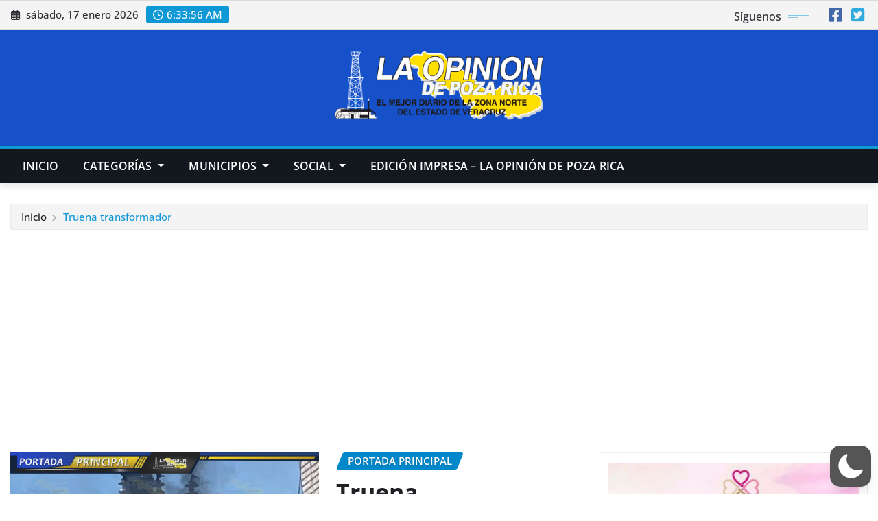

--- FILE ---
content_type: text/html; charset=UTF-8
request_url: https://laopinion.net/tag/lazaro-cardenas/
body_size: 55700
content:
<!DOCTYPE html>
<html lang="es"  data-wp-dark-mode-preset="0" prefix="og: https://ogp.me/ns#">
<head>	
	<meta charset="UTF-8">
    <meta name="viewport" content="width=device-width, initial-scale=1">
    <meta http-equiv="x-ua-compatible" content="ie=edge">
	
	
		<style>img:is([sizes="auto" i], [sizes^="auto," i]) { contain-intrinsic-size: 3000px 1500px }</style>
	<!-- Etiqueta de Google (gtag.js) modo de consentimiento dataLayer añadido por Site Kit -->
<script type="text/javascript" id="google_gtagjs-js-consent-mode-data-layer">
/* <![CDATA[ */
window.dataLayer = window.dataLayer || [];function gtag(){dataLayer.push(arguments);}
gtag('consent', 'default', {"ad_personalization":"denied","ad_storage":"denied","ad_user_data":"denied","analytics_storage":"denied","functionality_storage":"denied","security_storage":"denied","personalization_storage":"denied","region":["AT","BE","BG","CH","CY","CZ","DE","DK","EE","ES","FI","FR","GB","GR","HR","HU","IE","IS","IT","LI","LT","LU","LV","MT","NL","NO","PL","PT","RO","SE","SI","SK"],"wait_for_update":500});
window._googlesitekitConsentCategoryMap = {"statistics":["analytics_storage"],"marketing":["ad_storage","ad_user_data","ad_personalization"],"functional":["functionality_storage","security_storage"],"preferences":["personalization_storage"]};
window._googlesitekitConsents = {"ad_personalization":"denied","ad_storage":"denied","ad_user_data":"denied","analytics_storage":"denied","functionality_storage":"denied","security_storage":"denied","personalization_storage":"denied","region":["AT","BE","BG","CH","CY","CZ","DE","DK","EE","ES","FI","FR","GB","GR","HR","HU","IE","IS","IT","LI","LT","LU","LV","MT","NL","NO","PL","PT","RO","SE","SI","SK"],"wait_for_update":500};
/* ]]> */
</script>
<!-- Fin de la etiqueta Google (gtag.js) modo de consentimiento dataLayer añadido por Site Kit -->

<!-- Optimización para motores de búsqueda de Rank Math -  https://rankmath.com/ -->
<title>Lázaro Cárdenas - La Opinión de Poza Rica</title>
<link data-wpr-hosted-gf-parameters="family=Open+Sans%3Aital%2Cwght%400%2C300%3B0%2C400%3B0%2C500%3B0%2C600%3B0%2C700%3B0%2C800%3B1%2C300%3B1%2C400%3B1%2C500%3B1%2C600%3B1%2C700%3B1%2C800&ver=6.8.3&display=swap" href="https://laopinion.net/wp-content/cache/fonts/1/google-fonts/css/d/f/9/262f40594d3bae97de20d99074657.css" rel="stylesheet">
<link data-wpr-hosted-gf-parameters="family=ABeeZee%7CAbel%7CAbril%20Fatface%7CAclonica%7CAcme%7CActor%7CAdamina%7CAdvent%20Pro%7CAguafina%20Script%7CAkronim%7CAladin%7CAldrich%7CAlef%7CAlegreya%7CAlegreya%20SC%7CAlegreya%20Sans%7CAlegreya%20Sans%20SC%7CAlex%20Brush%7CAlfa%20Slab%20One%7CAlice%7CAlike%7CAlike%20Angular%7CAllan%7CAllerta%7CAllerta%20Stencil%7CAllura%7CAlmendra%7CAlmendra%20Display%7CAlmendra%20SC%7CAmarante%7CAmaranth%7CAmatic%20SC%7CAmatica%20SC%7CAmethysta%7CAmiko%7CAmiri%7CAmita%7CAnaheim%7CAndada%7CAndika%7CAngkor%7CAnnie%20Use%20Your%20Telescope%7CAnonymous%20Pro%7CAntic%7CAntic%20Didone%7CAntic%20Slab%7CAnton%7CArapey%7CArbutus%7CArbutus%20Slab%7CArchitects%20Daughter%7CArchivo%20Black%7CArchivo%20Narrow%7CAref%20Ruqaa%7CArima%20Madurai%7CArimo%7CArizonia%7CArmata%7CArtifika%7CArvo%7CArya%7CAsap%7CAsar%7CAsset%7CAssistant%7CAstloch%7CAsul%7CAthiti%7CAtma%7CAtomic%20Age%7CAubrey%7CAudiowide%7CAutour%20One%7CAverage%7CAverage%20Sans%7CAveria%20Gruesa%20Libre%7CAveria%20Libre%7CAveria%20Sans%20Libre%7CAveria%20Serif%20Libre%7CBad%20Script%7CBaloo%7CBaloo%20Bhai%7CBaloo%20Da%7CBaloo%20Thambi%7CBalthazar%7CBangers%7CBarlow%7CBasic%7CBattambang%7CBaumans%7CBayon%7CBelgrano%7CBelleza%7CBenchNine%7CBentham%7CBerkshire%20Swash%7CBevan%7CBigelow%20Rules%7CBigshot%20One%7CBilbo%7CBilbo%20Swash%20Caps%7CBioRhyme%7CBioRhyme%20Expanded%7CBiryani%7CBitter%7CBlack%20Ops%20One%7CBokor%7CBonbon%7CBoogaloo%7CBowlby%20One%7CBowlby%20One%20SC%7CBrawler%7CBree%20Serif%7CBubblegum%20Sans%7CBubbler%20One%7CBuda%7CBuenard%7CBungee%7CBungee%20Hairline%7CBungee%20Inline%7CBungee%20Outline%7CBungee%20Shade%7CButcherman%7CButterfly%20Kids%7CCabin%7CCabin%20Condensed%7CCabin%20Sketch%7CCaesar%20Dressing%7CCagliostro%7CCairo%7CCalligraffitti%7CCambay%7CCambo%7CCandal%7CCantarell%7CCantata%20One%7CCantora%20One%7CCapriola%7CCardo%7CCarme%7CCarrois%20Gothic%7CCarrois%20Gothic%20SC%7CCarter%20One%7CCatamaran%7CCaudex%7CCaveat%7CCaveat%20Brush%7CCedarville%20Cursive%7CCeviche%20One%7CChanga%7CChanga%20One%7CChango%7CChathura%7CChau%20Philomene%20One%7CChela%20One%7CChelsea%20Market%7CChenla%7CCherry%20Cream%20Soda%7CCherry%20Swash%7CChewy%7CChicle%7CChivo%7CChonburi%7CCinzel%7CCinzel%20Decorative%7CClicker%20Script%7CCoda%7CCoda%20Caption%7CCodystar%7CCoiny%7CCombo%7CComfortaa%7CComing%20Soon%7CConcert%20One%7CCondiment%7CContent%7CContrail%20One%7CConvergence%7CCookie%7CCopse%7CCorben%7CCormorant%7CCormorant%20Garamond%7CCormorant%20Infant%7CCormorant%20SC%7CCormorant%20Unicase%7CCormorant%20Upright%7CCourgette%7CCousine%7CCoustard%7CCovered%20By%20Your%20Grace%7CCrafty%20Girls%7CCreepster%7CCrete%20Round%7CCrimson%20Text%7CCroissant%20One%7CCrushed%7CCuprum%7CCutive%7CCutive%20Mono%7CDamion%7CDancing%20Script%7CDangrek%7CDavid%20Libre%7CDawning%20of%20a%20New%20Day%7CDays%20One%7CDekko%7CDelius%7CDelius%20Swash%20Caps%7CDelius%20Unicase%7CDella%20Respira%7CDenk%20One%7CDevonshire%7CDhurjati%7CDidact%20Gothic%7CDiplomata%7CDiplomata%20SC%7CDomine%7CDonegal%20One%7CDoppio%20One%7CDorsa%7CDosis%7CDr%20Sugiyama%7CDroid%20Sans%7CDroid%20Sans%20Mono%7CDroid%20Serif%7CDuru%20Sans%7CDynalight%7CEB%20Garamond%7CEagle%20Lake%7CEater%7CEconomica%7CEczar%7CEk%20Mukta%7CEl%20Messiri%7CElectrolize%7CElsie%7CElsie%20Swash%20Caps%7CEmblema%20One%7CEmilys%20Candy%7CEncode%20Sans%7CEngagement%7CEnglebert%7CEnriqueta%7CErica%20One%7CEsteban%7CEuphoria%20Script%7CEwert%7CExo%7CExo%202%7CExpletus%20Sans%7CFanwood%20Text%7CFarsan%7CFascinate%7CFascinate%20Inline%7CFaster%20One%7CFasthand%7CFauna%20One%7CFederant%7CFedero%7CFelipa%7CFenix%7CFinger%20Paint%7CFira%20Mono%7CFira%20Sans%7CFjalla%20One%7CFjord%20One%7CFlamenco%7CFlavors%7CFondamento%7CFontdiner%20Swanky%7CForum%7CFrancois%20One%7CFrank%20Ruhl%20Libre%7CFreckle%20Face%7CFredericka%20the%20Great%7CFredoka%20One%7CFreehand%7CFresca%7CFrijole%7CFruktur%7CFugaz%20One%7CGFS%20Didot%7CGFS%20Neohellenic%7CGabriela%7CGafata%7CGalada%7CGaldeano%7CGalindo%7CGentium%20Basic%7CGentium%20Book%20Basic%7CGeo%7CGeostar%7CGeostar%20Fill%7CGermania%20One%7CGidugu%7CGilda%20Display%7CGive%20You%20Glory%7CGlass%20Antiqua%7CGlegoo%7CGloria%20Hallelujah%7CGoblin%20One%7CGochi%20Hand%7CGorditas%7CGoudy%20Bookletter%201911%7CGraduate%7CGrand%20Hotel%7CGravitas%20One%7CGreat%20Vibes%7CGriffy%7CGruppo%7CGudea%7CGurajada%7CHabibi%7CHalant%7CHammersmith%20One%7CHanalei%7CHanalei%20Fill%7CHandlee%7CHanuman%7CHappy%20Monkey%7CHarmattan%7CHeadland%20One%7CHeebo%7CHenny%20Penny%7CHerr%20Von%20Muellerhoff%7CHind%7CHind%20Guntur%7CHind%20Madurai%7CHind%20Siliguri%7CHind%20Vadodara%7CHoltwood%20One%20SC%7CHomemade%20Apple%7CHomenaje%7CIM%20Fell%20DW%20Pica%7CIM%20Fell%20DW%20Pica%20SC%7CIM%20Fell%20Double%20Pica%7CIM%20Fell%20Double%20Pica%20SC%7CIM%20Fell%20English%7CIM%20Fell%20English%20SC%7CIM%20Fell%20French%20Canon%7CIM%20Fell%20French%20Canon%20SC%7CIM%20Fell%20Great%20Primer%7CIM%20Fell%20Great%20Primer%20SC%7CIceberg%7CIceland%7CImprima%7CInconsolata%7CInder%7CIndie%20Flower%7CInika%7CInknut%20Antiqua%7CIrish%20Grover%7CIstok%20Web%7CItaliana%7CItalianno%7CItim%7CJacques%20Francois%7CJacques%20Francois%20Shadow%7CJaldi%7CJim%20Nightshade%7CJockey%20One%7CJolly%20Lodger%7CJomhuria%7CJosefin%20Sans%7CJosefin%20Slab%7CJoti%20One%7CJudson%7CJulee%7CJulius%20Sans%20One%7CJunge%7CJura%7CJust%20Another%20Hand%7CJust%20Me%20Again%20Down%20Here%7CKadwa%7CKalam%7CKameron%7CKanit%7CKantumruy%7CKarla%7CKarma%7CKatibeh%7CKaushan%20Script%7CKavivanar%7CKavoon%7CKdam%20Thmor%7CKeania%20One%7CKelly%20Slab%7CKenia%7CKhand%7CKhmer%7CKhula%7CKite%20One%7CKnewave%7CKotta%20One%7CKoulen%7CKranky%7CKreon%7CKristi%7CKrona%20One%7CKumar%20One%7CKumar%20One%20Outline%7CKurale%7CLa%20Belle%20Aurore%7CLaila%7CLakki%20Reddy%7CLalezar%7CLancelot%7CLateef%7CLato%7CLeague%20Script%7CLeckerli%20One%7CLedger%7CLekton%7CLemon%7CLemonada%7CLibre%20Baskerville%7CLibre%20Franklin%7CLife%20Savers%7CLilita%20One%7CLily%20Script%20One%7CLimelight%7CLinden%20Hill%7CLobster%7CLobster%20Two%7CLondrina%20Outline%7CLondrina%20Shadow%7CLondrina%20Sketch%7CLondrina%20Solid%7CLora%7CLove%20Ya%20Like%20A%20Sister%7CLoved%20by%20the%20King%7CLovers%20Quarrel%7CLuckiest%20Guy%7CLusitana%7CLustria%7CMacondo%7CMacondo%20Swash%20Caps%7CMada%7CMagra%7CMaiden%20Orange%7CMaitree%7CMako%7CMallanna%7CMandali%7CMarcellus%7CMarcellus%20SC%7CMarck%20Script%7CMargarine%7CMarko%20One%7CMarmelad%7CMartel%7CMartel%20Sans%7CMarvel%7CMate%7CMate%20SC%7CMaven%20Pro%7CMcLaren%7CMeddon%7CMedievalSharp%7CMedula%20One%7CMeera%20Inimai%7CMegrim%7CMeie%20Script%7CMerienda%7CMerienda%20One%7CMerriweather%7CMerriweather%20Sans%7CMetal%7CMetal%20Mania%7CMetamorphous%7CMetrophobic%7CMichroma%7CMilonga%7CMiltonian%7CMiltonian%20Tattoo%7CMiniver%7CMiriam%20Libre%7CMirza%7CMiss%20Fajardose%7CMitr%7CModak%7CModern%20Antiqua%7CMogra%7CMolengo%7CMolle%7CMonda%7CMonofett%7CMonoton%7CMonsieur%20La%20Doulaise%7CMontaga%7CMontez%7CMontserrat%7CMontserrat%20Alternates%7CMontserrat%20Subrayada%7CMoul%7CMoulpali%7CMountains%20of%20Christmas%7CMouse%20Memoirs%7CMr%20Bedfort%7CMr%20Dafoe%7CMr%20De%20Haviland%7CMrs%20Saint%20Delafield%7CMrs%20Sheppards%7CMukta%20Vaani%7CMuli%7CMystery%20Quest%7CNTR%7CNeucha%7CNeuton%7CNew%20Rocker%7CNews%20Cycle%7CNiconne%7CNixie%20One%7CNobile%7CNokora%7CNorican%7CNosifer%7CNothing%20You%20Could%20Do%7CNoticia%20Text%7CNoto%20Sans%7CNoto%20Serif%7CNova%20Cut%7CNova%20Flat%7CNova%20Mono%7CNova%20Oval%7CNova%20Round%7CNova%20Script%7CNova%20Slim%7CNova%20Square%7CNumans%7CNunito%7COdor%20Mean%20Chey%7COffside%7COld%20Standard%20TT%7COldenburg%7COleo%20Script%7COleo%20Script%20Swash%20Caps%7COpen%20Sans%7COpen%20Sans%20Condensed%7COranienbaum%7COrbitron%7COregano%7COrienta%7COriginal%20Surfer%7COswald%7COver%20the%20Rainbow%7COverlock%7COverlock%20SC%7COvo%7COxygen%7COxygen%20Mono%7CPT%20Mono%7CPT%20Sans%7CPT%20Sans%20Caption%7CPT%20Sans%20Narrow%7CPT%20Serif%7CPT%20Serif%20Caption%7CPacifico%7CPalanquin%7CPalanquin%20Dark%7CPaprika%7CParisienne%7CPassero%20One%7CPassion%20One%7CPathway%20Gothic%20One%7CPatrick%20Hand%7CPatrick%20Hand%20SC%7CPattaya%7CPatua%20One%7CPavanam%7CPaytone%20One%7CPeddana%7CPeralta%7CPermanent%20Marker%7CPetit%20Formal%20Script%7CPetrona%7CPhilosopher%7CPiedra%7CPinyon%20Script%7CPirata%20One%7CPlaster%7CPlay%7CPlayball%7CPlayfair%20Display%7CPlayfair%20Display%20SC%7CPodkova%7CPoiret%20One%7CPoller%20One%7CPoly%7CPompiere%7CPontano%20Sans%7CPoppins%7CPort%20Lligat%20Sans%7CPort%20Lligat%20Slab%7CPragati%20Narrow%7CPrata%7CPreahvihear%7CPress%20Start%202P%7CPridi%7CPrincess%20Sofia%7CProciono%7CPrompt%7CProsto%20One%7CProza%20Libre%7CPuritan%7CPurple%20Purse%7CQuando%7CQuantico%7CQuattrocento%7CQuattrocento%20Sans%7CQuestrial%7CQuicksand%7CQuintessential%7CQwigley%7CRacing%20Sans%20One%7CRadley%7CRajdhani%7CRakkas%7CRaleway%7CRaleway%20Dots%7CRamabhadra%7CRamaraja%7CRambla%7CRammetto%20One%7CRanchers%7CRancho%7CRanga%7CRasa%7CRationale%7CRavi%20Prakash%7CRedressed%7CReem%20Kufi%7CReenie%20Beanie%7CRevalia%7CRhodium%20Libre%7CRibeye%7CRibeye%20Marrow%7CRighteous%7CRisque%7CRoboto%7CRoboto%20Condensed%7CRoboto%20Mono%7CRoboto%20Slab%7CRochester%7CRock%20Salt%7CRokkitt%7CRomanesco%7CRopa%20Sans%7CRosario%7CRosarivo%7CRouge%20Script%7CRozha%20One%7CRubik%7CRubik%20Mono%20One%7CRubik%20One%7CRuda%7CRufina%7CRuge%20Boogie%7CRuluko%7CRum%20Raisin%7CRuslan%20Display%7CRusso%20One%7CRuthie%7CRye%7CSacramento%7CSahitya%7CSail%7CSalsa%7CSanchez%7CSancreek%7CSansita%20One%7CSarala%7CSarina%7CSarpanch%7CSatisfy%7CScada%7CScheherazade%7CSchoolbell%7CScope%20One%7CSeaweed%20Script%7CSecular%20One%7CSevillana%7CSeymour%20One%7CShadows%20Into%20Light%7CShadows%20Into%20Light%20Two%7CShanti%7CShare%7CShare%20Tech%7CShare%20Tech%20Mono%7CShojumaru%7CShort%20Stack%7CShrikhand%7CSiemreap%7CSigmar%20One%7CSignika%7CSignika%20Negative%7CSimonetta%7CSintony%7CSirin%20Stencil%7CSix%20Caps%7CSkranji%7CSlabo%2013px%7CSlabo%2027px%7CSlackey%7CSmokum%7CSmythe%7CSniglet%7CSnippet%7CSnowburst%20One%7CSofadi%20One%7CSofia%7CSonsie%20One%7CSorts%20Mill%20Goudy%7CSource%20Code%20Pro%7CSource%20Sans%20Pro%7CSource%20Serif%20Pro%7CSpace%20Mono%7CSpecial%20Elite%7CSpicy%20Rice%7CSpinnaker%7CSpirax%7CSquada%20One%7CSree%20Krushnadevaraya%7CSriracha%7CStalemate%7CStalinist%20One%7CStardos%20Stencil%7CStint%20Ultra%20Condensed%7CStint%20Ultra%20Expanded%7CStoke%7CStrait%7CSue%20Ellen%20Francisco%7CSuez%20One%7CSumana%7CSunshiney%7CSupermercado%20One%7CSura%7CSuranna%7CSuravaram%7CSuwannaphum%7CSwanky%20and%20Moo%20Moo%7CSyncopate%7CTangerine%7CTaprom%7CTauri%7CTaviraj%7CTeko%7CTelex%7CTenali%20Ramakrishna%7CTenor%20Sans%7CText%20Me%20One%7CThe%20Girl%20Next%20Door%7CTienne%7CTillana%7CTimmana%7CTinos%7CTitan%20One%7CTitillium%20Web%7CTrade%20Winds%7CTrirong%7CTrocchi%7CTrochut%7CTrykker%7CTulpen%20One%7CUbuntu%7CUbuntu%20Condensed%7CUbuntu%20Mono%7CUltra%7CUncial%20Antiqua%7CUnderdog%7CUnica%20One%7CUnifrakturCook%7CUnifrakturMaguntia%7CUnkempt%7CUnlock%7CUnna%7CVT323%7CVampiro%20One%7CVarela%7CVarela%20Round%7CVast%20Shadow%7CVesper%20Libre%7CVibur%7CVidaloka%7CViga%7CVoces%7CVolkhov%7CVollkorn%7CVoltaire%7CWaiting%20for%20the%20Sunrise%7CWallpoet%7CWalter%20Turncoat%7CWarnes%7CWellfleet%7CWendy%20One%7CWire%20One%7CWork%20Sans%7CYanone%20Kaffeesatz%7CYantramanav%7CYatra%20One%7CYellowtail%7CYeseva%20One%7CYesteryear%7CYrsa%7CZeyada&subset=latin%2Clatin-ext&display=swap" href="https://laopinion.net/wp-content/cache/fonts/1/google-fonts/css/a/6/f/7e556ddbdc3dead83d9d82fe71f63.css" rel="stylesheet">
<meta name="robots" content="follow, index, max-snippet:-1, max-video-preview:-1, max-image-preview:large"/>
<link rel="canonical" href="https://laopinion.net/tag/lazaro-cardenas/" />
<link rel="next" href="https://laopinion.net/tag/lazaro-cardenas/page/2/" />
<meta property="og:locale" content="es_ES" />
<meta property="og:type" content="article" />
<meta property="og:title" content="Lázaro Cárdenas - La Opinión de Poza Rica" />
<meta property="og:url" content="https://laopinion.net/tag/lazaro-cardenas/" />
<meta property="og:site_name" content="La Opinión De Poza Rica" />
<meta property="article:publisher" content="https://www.facebook.com/laopinionpr/" />
<meta name="twitter:card" content="summary_large_image" />
<meta name="twitter:title" content="Lázaro Cárdenas - La Opinión de Poza Rica" />
<meta name="twitter:site" content="@laopinionpr" />
<meta name="twitter:label1" content="Entradas" />
<meta name="twitter:data1" content="19" />
<script type="application/ld+json" class="rank-math-schema">{"@context":"https://schema.org","@graph":[{"@type":"NewsMediaOrganization","@id":"https://laopinion.net/#organization","name":"La Opini\u00f3n de Poza Rica","url":"https://laopinion.net","sameAs":["https://www.facebook.com/laopinionpr/","https://twitter.com/laopinionpr"],"logo":{"@type":"ImageObject","@id":"https://laopinion.net/#logo","url":"https://laopinion.net/wp-content/uploads/2024/10/cropped-laopinion-GN.png","contentUrl":"https://laopinion.net/wp-content/uploads/2024/10/cropped-laopinion-GN.png","caption":"La Opini\u00f3n De Poza Rica","inLanguage":"es","width":"1000","height":"267"}},{"@type":"WebSite","@id":"https://laopinion.net/#website","url":"https://laopinion.net","name":"La Opini\u00f3n De Poza Rica","publisher":{"@id":"https://laopinion.net/#organization"},"inLanguage":"es"},{"@type":"CollectionPage","@id":"https://laopinion.net/tag/lazaro-cardenas/#webpage","url":"https://laopinion.net/tag/lazaro-cardenas/","name":"L\u00e1zaro C\u00e1rdenas - La Opini\u00f3n de Poza Rica","isPartOf":{"@id":"https://laopinion.net/#website"},"inLanguage":"es"}]}</script>
<!-- /Plugin Rank Math WordPress SEO -->

<link rel='dns-prefetch' href='//www.googletagmanager.com' />
<link rel='dns-prefetch' href='//stats.wp.com' />
<link rel='dns-prefetch' href='//fonts.googleapis.com' />
<link rel='dns-prefetch' href='//pagead2.googlesyndication.com' />
<link href='https://fonts.gstatic.com' crossorigin rel='preconnect' />
<link rel="alternate" type="application/rss+xml" title="La Opinión De Poza Rica &raquo; Feed" href="https://laopinion.net/feed/" />
<link rel="alternate" type="application/rss+xml" title="La Opinión De Poza Rica &raquo; Etiqueta Lázaro Cárdenas del feed" href="https://laopinion.net/tag/lazaro-cardenas/feed/" />
<link rel='stylesheet' id='wp-dark-mode-css' href='https://laopinion.net/wp-content/plugins/wp-dark-mode/assets/css/app.min.css?ver=5.2.14' type='text/css' media='all' />
<style id='wp-dark-mode-inline-css' type='text/css'>
html[data-wp-dark-mode-active], [data-wp-dark-mode-loading] {
				--wpdm-body-filter: brightness(100%) contrast(90%) grayscale(0%) sepia(10%);
				--wpdm-grayscale: 0%;
	--wpdm-img-brightness: 100%;
	--wpdm-img-grayscale: 0%;
	--wpdm-video-brightness: 100%;
	--wpdm-video-grayscale: 0%;

	--wpdm-large-font-sized: 1em;
}
.wp-dark-mode-active, [data-wp-dark-mode-active] {
						--wpdm-background-color: #232323;
						--wpdm-text-color: #f0f0f0; }
</style>
<style id='wp-emoji-styles-inline-css' type='text/css'>

	img.wp-smiley, img.emoji {
		display: inline !important;
		border: none !important;
		box-shadow: none !important;
		height: 1em !important;
		width: 1em !important;
		margin: 0 0.07em !important;
		vertical-align: -0.1em !important;
		background: none !important;
		padding: 0 !important;
	}
</style>
<link rel='stylesheet' id='wp-block-library-css' href='https://laopinion.net/wp-includes/css/dist/block-library/style.min.css?ver=6.8.3' type='text/css' media='all' />
<style id='classic-theme-styles-inline-css' type='text/css'>
/*! This file is auto-generated */
.wp-block-button__link{color:#fff;background-color:#32373c;border-radius:9999px;box-shadow:none;text-decoration:none;padding:calc(.667em + 2px) calc(1.333em + 2px);font-size:1.125em}.wp-block-file__button{background:#32373c;color:#fff;text-decoration:none}
</style>
<style id='global-styles-inline-css' type='text/css'>
:root{--wp--preset--aspect-ratio--square: 1;--wp--preset--aspect-ratio--4-3: 4/3;--wp--preset--aspect-ratio--3-4: 3/4;--wp--preset--aspect-ratio--3-2: 3/2;--wp--preset--aspect-ratio--2-3: 2/3;--wp--preset--aspect-ratio--16-9: 16/9;--wp--preset--aspect-ratio--9-16: 9/16;--wp--preset--color--black: #000000;--wp--preset--color--cyan-bluish-gray: #abb8c3;--wp--preset--color--white: #ffffff;--wp--preset--color--pale-pink: #f78da7;--wp--preset--color--vivid-red: #cf2e2e;--wp--preset--color--luminous-vivid-orange: #ff6900;--wp--preset--color--luminous-vivid-amber: #fcb900;--wp--preset--color--light-green-cyan: #7bdcb5;--wp--preset--color--vivid-green-cyan: #00d084;--wp--preset--color--pale-cyan-blue: #8ed1fc;--wp--preset--color--vivid-cyan-blue: #0693e3;--wp--preset--color--vivid-purple: #9b51e0;--wp--preset--gradient--vivid-cyan-blue-to-vivid-purple: linear-gradient(135deg,rgba(6,147,227,1) 0%,rgb(155,81,224) 100%);--wp--preset--gradient--light-green-cyan-to-vivid-green-cyan: linear-gradient(135deg,rgb(122,220,180) 0%,rgb(0,208,130) 100%);--wp--preset--gradient--luminous-vivid-amber-to-luminous-vivid-orange: linear-gradient(135deg,rgba(252,185,0,1) 0%,rgba(255,105,0,1) 100%);--wp--preset--gradient--luminous-vivid-orange-to-vivid-red: linear-gradient(135deg,rgba(255,105,0,1) 0%,rgb(207,46,46) 100%);--wp--preset--gradient--very-light-gray-to-cyan-bluish-gray: linear-gradient(135deg,rgb(238,238,238) 0%,rgb(169,184,195) 100%);--wp--preset--gradient--cool-to-warm-spectrum: linear-gradient(135deg,rgb(74,234,220) 0%,rgb(151,120,209) 20%,rgb(207,42,186) 40%,rgb(238,44,130) 60%,rgb(251,105,98) 80%,rgb(254,248,76) 100%);--wp--preset--gradient--blush-light-purple: linear-gradient(135deg,rgb(255,206,236) 0%,rgb(152,150,240) 100%);--wp--preset--gradient--blush-bordeaux: linear-gradient(135deg,rgb(254,205,165) 0%,rgb(254,45,45) 50%,rgb(107,0,62) 100%);--wp--preset--gradient--luminous-dusk: linear-gradient(135deg,rgb(255,203,112) 0%,rgb(199,81,192) 50%,rgb(65,88,208) 100%);--wp--preset--gradient--pale-ocean: linear-gradient(135deg,rgb(255,245,203) 0%,rgb(182,227,212) 50%,rgb(51,167,181) 100%);--wp--preset--gradient--electric-grass: linear-gradient(135deg,rgb(202,248,128) 0%,rgb(113,206,126) 100%);--wp--preset--gradient--midnight: linear-gradient(135deg,rgb(2,3,129) 0%,rgb(40,116,252) 100%);--wp--preset--font-size--small: 13px;--wp--preset--font-size--medium: 20px;--wp--preset--font-size--large: 36px;--wp--preset--font-size--x-large: 42px;--wp--preset--spacing--20: 0.44rem;--wp--preset--spacing--30: 0.67rem;--wp--preset--spacing--40: 1rem;--wp--preset--spacing--50: 1.5rem;--wp--preset--spacing--60: 2.25rem;--wp--preset--spacing--70: 3.38rem;--wp--preset--spacing--80: 5.06rem;--wp--preset--shadow--natural: 6px 6px 9px rgba(0, 0, 0, 0.2);--wp--preset--shadow--deep: 12px 12px 50px rgba(0, 0, 0, 0.4);--wp--preset--shadow--sharp: 6px 6px 0px rgba(0, 0, 0, 0.2);--wp--preset--shadow--outlined: 6px 6px 0px -3px rgba(255, 255, 255, 1), 6px 6px rgba(0, 0, 0, 1);--wp--preset--shadow--crisp: 6px 6px 0px rgba(0, 0, 0, 1);}:where(.is-layout-flex){gap: 0.5em;}:where(.is-layout-grid){gap: 0.5em;}body .is-layout-flex{display: flex;}.is-layout-flex{flex-wrap: wrap;align-items: center;}.is-layout-flex > :is(*, div){margin: 0;}body .is-layout-grid{display: grid;}.is-layout-grid > :is(*, div){margin: 0;}:where(.wp-block-columns.is-layout-flex){gap: 2em;}:where(.wp-block-columns.is-layout-grid){gap: 2em;}:where(.wp-block-post-template.is-layout-flex){gap: 1.25em;}:where(.wp-block-post-template.is-layout-grid){gap: 1.25em;}.has-black-color{color: var(--wp--preset--color--black) !important;}.has-cyan-bluish-gray-color{color: var(--wp--preset--color--cyan-bluish-gray) !important;}.has-white-color{color: var(--wp--preset--color--white) !important;}.has-pale-pink-color{color: var(--wp--preset--color--pale-pink) !important;}.has-vivid-red-color{color: var(--wp--preset--color--vivid-red) !important;}.has-luminous-vivid-orange-color{color: var(--wp--preset--color--luminous-vivid-orange) !important;}.has-luminous-vivid-amber-color{color: var(--wp--preset--color--luminous-vivid-amber) !important;}.has-light-green-cyan-color{color: var(--wp--preset--color--light-green-cyan) !important;}.has-vivid-green-cyan-color{color: var(--wp--preset--color--vivid-green-cyan) !important;}.has-pale-cyan-blue-color{color: var(--wp--preset--color--pale-cyan-blue) !important;}.has-vivid-cyan-blue-color{color: var(--wp--preset--color--vivid-cyan-blue) !important;}.has-vivid-purple-color{color: var(--wp--preset--color--vivid-purple) !important;}.has-black-background-color{background-color: var(--wp--preset--color--black) !important;}.has-cyan-bluish-gray-background-color{background-color: var(--wp--preset--color--cyan-bluish-gray) !important;}.has-white-background-color{background-color: var(--wp--preset--color--white) !important;}.has-pale-pink-background-color{background-color: var(--wp--preset--color--pale-pink) !important;}.has-vivid-red-background-color{background-color: var(--wp--preset--color--vivid-red) !important;}.has-luminous-vivid-orange-background-color{background-color: var(--wp--preset--color--luminous-vivid-orange) !important;}.has-luminous-vivid-amber-background-color{background-color: var(--wp--preset--color--luminous-vivid-amber) !important;}.has-light-green-cyan-background-color{background-color: var(--wp--preset--color--light-green-cyan) !important;}.has-vivid-green-cyan-background-color{background-color: var(--wp--preset--color--vivid-green-cyan) !important;}.has-pale-cyan-blue-background-color{background-color: var(--wp--preset--color--pale-cyan-blue) !important;}.has-vivid-cyan-blue-background-color{background-color: var(--wp--preset--color--vivid-cyan-blue) !important;}.has-vivid-purple-background-color{background-color: var(--wp--preset--color--vivid-purple) !important;}.has-black-border-color{border-color: var(--wp--preset--color--black) !important;}.has-cyan-bluish-gray-border-color{border-color: var(--wp--preset--color--cyan-bluish-gray) !important;}.has-white-border-color{border-color: var(--wp--preset--color--white) !important;}.has-pale-pink-border-color{border-color: var(--wp--preset--color--pale-pink) !important;}.has-vivid-red-border-color{border-color: var(--wp--preset--color--vivid-red) !important;}.has-luminous-vivid-orange-border-color{border-color: var(--wp--preset--color--luminous-vivid-orange) !important;}.has-luminous-vivid-amber-border-color{border-color: var(--wp--preset--color--luminous-vivid-amber) !important;}.has-light-green-cyan-border-color{border-color: var(--wp--preset--color--light-green-cyan) !important;}.has-vivid-green-cyan-border-color{border-color: var(--wp--preset--color--vivid-green-cyan) !important;}.has-pale-cyan-blue-border-color{border-color: var(--wp--preset--color--pale-cyan-blue) !important;}.has-vivid-cyan-blue-border-color{border-color: var(--wp--preset--color--vivid-cyan-blue) !important;}.has-vivid-purple-border-color{border-color: var(--wp--preset--color--vivid-purple) !important;}.has-vivid-cyan-blue-to-vivid-purple-gradient-background{background: var(--wp--preset--gradient--vivid-cyan-blue-to-vivid-purple) !important;}.has-light-green-cyan-to-vivid-green-cyan-gradient-background{background: var(--wp--preset--gradient--light-green-cyan-to-vivid-green-cyan) !important;}.has-luminous-vivid-amber-to-luminous-vivid-orange-gradient-background{background: var(--wp--preset--gradient--luminous-vivid-amber-to-luminous-vivid-orange) !important;}.has-luminous-vivid-orange-to-vivid-red-gradient-background{background: var(--wp--preset--gradient--luminous-vivid-orange-to-vivid-red) !important;}.has-very-light-gray-to-cyan-bluish-gray-gradient-background{background: var(--wp--preset--gradient--very-light-gray-to-cyan-bluish-gray) !important;}.has-cool-to-warm-spectrum-gradient-background{background: var(--wp--preset--gradient--cool-to-warm-spectrum) !important;}.has-blush-light-purple-gradient-background{background: var(--wp--preset--gradient--blush-light-purple) !important;}.has-blush-bordeaux-gradient-background{background: var(--wp--preset--gradient--blush-bordeaux) !important;}.has-luminous-dusk-gradient-background{background: var(--wp--preset--gradient--luminous-dusk) !important;}.has-pale-ocean-gradient-background{background: var(--wp--preset--gradient--pale-ocean) !important;}.has-electric-grass-gradient-background{background: var(--wp--preset--gradient--electric-grass) !important;}.has-midnight-gradient-background{background: var(--wp--preset--gradient--midnight) !important;}.has-small-font-size{font-size: var(--wp--preset--font-size--small) !important;}.has-medium-font-size{font-size: var(--wp--preset--font-size--medium) !important;}.has-large-font-size{font-size: var(--wp--preset--font-size--large) !important;}.has-x-large-font-size{font-size: var(--wp--preset--font-size--x-large) !important;}
:where(.wp-block-post-template.is-layout-flex){gap: 1.25em;}:where(.wp-block-post-template.is-layout-grid){gap: 1.25em;}
:where(.wp-block-columns.is-layout-flex){gap: 2em;}:where(.wp-block-columns.is-layout-grid){gap: 2em;}
:root :where(.wp-block-pullquote){font-size: 1.5em;line-height: 1.6;}
</style>
<link rel='stylesheet' id='cmplz-general-css' href='https://laopinion.net/wp-content/plugins/complianz-gdpr/assets/css/cookieblocker.min.css?ver=1754210342' type='text/css' media='all' />
<link data-minify="1" rel='stylesheet' id='bootstrap-css' href='https://laopinion.net/wp-content/cache/min/1/wp-content/themes/newsexo/assets/css/bootstrap.css?ver=1768580241' type='text/css' media='all' />
<link data-minify="1" rel='stylesheet' id='font-awesome-min-css' href='https://laopinion.net/wp-content/cache/min/1/wp-content/themes/newsexo/assets/css/font-awesome/css/font-awesome.min.css?ver=1768580241' type='text/css' media='all' />
<link data-minify="1" rel='stylesheet' id='newsexo-style-css' href='https://laopinion.net/wp-content/cache/background-css/1/laopinion.net/wp-content/cache/min/1/wp-content/themes/newsexo/style.css?ver=1768580241&wpr_t=1768670149' type='text/css' media='all' />
<link data-minify="1" rel='stylesheet' id='theme-default-css' href='https://laopinion.net/wp-content/cache/min/1/wp-content/themes/newsexo/assets/css/theme-default.css?ver=1768580241' type='text/css' media='all' />
<link data-minify="1" rel='stylesheet' id='newsexo-animate-css-css' href='https://laopinion.net/wp-content/cache/min/1/wp-content/themes/newsexo/assets/css/animate.css?ver=1768580241' type='text/css' media='all' />
<link data-minify="1" rel='stylesheet' id='owl.carousel-css-css' href='https://laopinion.net/wp-content/cache/background-css/1/laopinion.net/wp-content/cache/min/1/wp-content/themes/newsexo/assets/css/owl.carousel.css?ver=1768580241&wpr_t=1768670149' type='text/css' media='all' />
<link data-minify="1" rel='stylesheet' id='bootstrap-smartmenus-css-css' href='https://laopinion.net/wp-content/cache/min/1/wp-content/themes/newsexo/assets/css/jquery.smartmenus.bootstrap-4.css?ver=1768580241' type='text/css' media='all' />


<link data-minify="1" rel='stylesheet' id='dflip-style-css' href='https://laopinion.net/wp-content/cache/min/1/wp-content/plugins/3d-flipbook-dflip-lite/assets/css/dflip.min.css?ver=1768580241' type='text/css' media='all' />
<script data-minify="1" type="text/javascript" src="https://laopinion.net/wp-content/cache/min/1/wp-content/plugins/wp-dark-mode/assets/js/dark-mode.js?ver=1768579643" id="wp-dark-mode-automatic-js" data-rocket-defer defer></script>
<script type="text/javascript" id="wp-dark-mode-js-extra">
/* <![CDATA[ */
var wp_dark_mode_json = {"security_key":"5b3c01a1a6","is_pro":"","version":"5.2.14","is_excluded":"","excluded_elements":" #wpadminbar, .wp-dark-mode-switch, .elementor-button-content-wrapper","options":{"frontend_enabled":true,"frontend_mode":"device","frontend_time_starts":"06:00 PM","frontend_time_ends":"06:00 AM","frontend_custom_css":"","frontend_remember_choice":true,"admin_enabled":false,"admin_enabled_block_editor":true,"admin_enabled_classic_editor":false,"floating_switch_enabled":true,"floating_switch_display":{"desktop":true,"mobile":true,"tablet":true},"floating_switch_has_delay":false,"floating_switch_delay":5,"floating_switch_hide_on_idle":false,"floating_switch_idle_timeout":5,"floating_switch_style":1,"floating_switch_size":1,"floating_switch_size_custom":100,"floating_switch_position":"right","floating_switch_position_side":"right","floating_switch_position_side_value":10,"floating_switch_position_bottom_value":10,"floating_switch_enabled_attention_effect":false,"floating_switch_attention_effect":"wobble","floating_switch_enabled_cta":false,"floating_switch_cta_text":"Enable Dark Mode","floating_switch_cta_color":"#ffffff","floating_switch_cta_background":"#000000","floating_switch_enabled_custom_icons":false,"floating_switch_icon_light":"","floating_switch_icon_dark":"","floating_switch_enabled_custom_texts":false,"floating_switch_text_light":"Light","floating_switch_text_dark":"Dark","menu_switch_enabled":false,"content_switch_enabled_top_of_posts":false,"content_switch_enabled_top_of_pages":false,"content_switch_style":1,"color_mode":"automatic","color_presets":[{"name":"Gold","bg":"#000","text":"#dfdedb","link":"#e58c17","link_hover":"#e58c17","input_bg":"#000","input_text":"#dfdedb","input_placeholder":"#dfdedb","button_text":"#dfdedb","button_hover_text":"#dfdedb","button_bg":"#141414","button_hover_bg":"#141414","button_border":"#1e1e1e","enable_scrollbar":false,"scrollbar_track":"#141414","scrollbar_thumb":"#dfdedb"},{"name":"Sapphire","bg":"#1B2836","text":"#fff","link":"#459BE6","link_hover":"#459BE6","input_bg":"#1B2836","input_text":"#fff","input_placeholder":"#fff","button_text":"#fff","button_hover_text":"#fff","button_bg":"#2f3c4a","button_hover_bg":"#2f3c4a","button_border":"#394654","enable_scrollbar":false,"scrollbar_track":"#1B2836","scrollbar_thumb":"#fff"},{"name":"Fuchsia","bg":"#1E0024","text":"#fff","link":"#E251FF","link_hover":"#E251FF","input_bg":"#1E0024","input_text":"#fff","input_placeholder":"#fff","button_text":"#fff","button_hover_text":"#fff","button_bg":"#321438","button_hover_bg":"#321438","button_border":"#321438","enable_scrollbar":false,"scrollbar_track":"#1E0024","scrollbar_thumb":"#fff"},{"name":"Rose","bg":"#270000","text":"#fff","link":"#FF7878","link_hover":"#FF7878","input_bg":"#270000","input_text":"#fff","input_placeholder":"#fff","button_text":"#fff","button_hover_text":"#fff","button_bg":"#3b1414","button_hover_bg":"#3b1414","button_border":"#451e1e","enable_scrollbar":false,"scrollbar_track":"#270000","scrollbar_thumb":"#fff"},{"name":"Violet","bg":"#160037","text":"#EBEBEB","link":"#B381FF","link_hover":"#B381FF","input_bg":"#160037","input_text":"#EBEBEB","input_placeholder":"#EBEBEB","button_text":"#EBEBEB","button_hover_text":"#EBEBEB","button_bg":"#2a144b","button_hover_bg":"#2a144b","button_border":"#341e55","enable_scrollbar":false,"scrollbar_track":"#160037","scrollbar_thumb":"#EBEBEB"},{"name":"Pink","bg":"#121212","text":"#E6E6E6","link":"#FF9191","link_hover":"#FF9191","input_bg":"#121212","input_text":"#E6E6E6","input_placeholder":"#E6E6E6","button_text":"#E6E6E6","button_hover_text":"#E6E6E6","button_bg":"#262626","button_hover_bg":"#262626","button_border":"#303030","enable_scrollbar":false,"scrollbar_track":"#121212","scrollbar_thumb":"#E6E6E6"},{"name":"Kelly","bg":"#000A3B","text":"#FFFFFF","link":"#3AFF82","link_hover":"#3AFF82","input_bg":"#000A3B","input_text":"#FFFFFF","input_placeholder":"#FFFFFF","button_text":"#FFFFFF","button_hover_text":"#FFFFFF","button_bg":"#141e4f","button_hover_bg":"#141e4f","button_border":"#1e2859","enable_scrollbar":false,"scrollbar_track":"#000A3B","scrollbar_thumb":"#FFFFFF"},{"name":"Magenta","bg":"#171717","text":"#BFB7C0","link":"#F776F0","link_hover":"#F776F0","input_bg":"#171717","input_text":"#BFB7C0","input_placeholder":"#BFB7C0","button_text":"#BFB7C0","button_hover_text":"#BFB7C0","button_bg":"#2b2b2b","button_hover_bg":"#2b2b2b","button_border":"#353535","enable_scrollbar":false,"scrollbar_track":"#171717","scrollbar_thumb":"#BFB7C0"},{"name":"Green","bg":"#003711","text":"#FFFFFF","link":"#84FF6D","link_hover":"#84FF6D","input_bg":"#003711","input_text":"#FFFFFF","input_placeholder":"#FFFFFF","button_text":"#FFFFFF","button_hover_text":"#FFFFFF","button_bg":"#144b25","button_hover_bg":"#144b25","button_border":"#1e552f","enable_scrollbar":false,"scrollbar_track":"#003711","scrollbar_thumb":"#FFFFFF"},{"name":"Orange","bg":"#23243A","text":"#D6CB99","link":"#FF9323","link_hover":"#FF9323","input_bg":"#23243A","input_text":"#D6CB99","input_placeholder":"#D6CB99","button_text":"#D6CB99","button_hover_text":"#D6CB99","button_bg":"#37384e","button_hover_bg":"#37384e","button_border":"#414258","enable_scrollbar":false,"scrollbar_track":"#23243A","scrollbar_thumb":"#D6CB99"},{"name":"Yellow","bg":"#151819","text":"#D5D6D7","link":"#DAA40B","link_hover":"#DAA40B","input_bg":"#151819","input_text":"#D5D6D7","input_placeholder":"#D5D6D7","button_text":"#D5D6D7","button_hover_text":"#D5D6D7","button_bg":"#292c2d","button_hover_bg":"#292c2d","button_border":"#333637","enable_scrollbar":false,"scrollbar_track":"#151819","scrollbar_thumb":"#D5D6D7"},{"name":"Facebook","bg":"#18191A","text":"#DCDEE3","link":"#2D88FF","link_hover":"#2D88FF","input_bg":"#18191A","input_text":"#DCDEE3","input_placeholder":"#DCDEE3","button_text":"#DCDEE3","button_hover_text":"#DCDEE3","button_bg":"#2c2d2e","button_hover_bg":"#2c2d2e","button_border":"#363738","enable_scrollbar":false,"scrollbar_track":"#18191A","scrollbar_thumb":"#DCDEE3"},{"name":"Twitter","bg":"#141d26","text":"#fff","link":"#1C9CEA","link_hover":"#1C9CEA","input_bg":"#141d26","input_text":"#fff","input_placeholder":"#fff","button_text":"#fff","button_hover_text":"#fff","button_bg":"#28313a","button_hover_bg":"#28313a","button_border":"#323b44","enable_scrollbar":false,"scrollbar_track":"#141d26","scrollbar_thumb":"#fff"}],"color_preset_id":0,"color_filter_brightness":100,"color_filter_contrast":90,"color_filter_grayscale":0,"color_filter_sepia":10,"image_replaces":[],"image_enabled_low_brightness":false,"image_brightness":80,"image_low_brightness_excludes":[],"image_enabled_low_grayscale":false,"image_grayscale":0,"image_low_grayscale_excludes":[],"video_replaces":[],"video_enabled_low_brightness":false,"video_brightness":80,"video_low_brightness_excludes":[],"video_enabled_low_grayscale":false,"video_grayscale":0,"video_low_grayscale_excludes":[],"animation_enabled":false,"animation_name":"fade-in","performance_track_dynamic_content":false,"performance_load_scripts_in_footer":false,"performance_execute_as":"sync","performance_exclude_cache":false,"excludes_elements":"","excludes_elements_includes":"","excludes_posts":[],"excludes_posts_all":false,"excludes_posts_except":[],"excludes_taxonomies":[],"excludes_taxonomies_all":false,"excludes_taxonomies_except":[],"excludes_wc_products":[],"excludes_wc_products_all":false,"excludes_wc_products_except":[],"excludes_wc_categories":[],"excludes_wc_categories_all":false,"excludes_wc_categories_except":[],"accessibility_enabled_keyboard_shortcut":true,"accessibility_enabled_url_param":false,"typography_enabled":false,"typography_font_size":"1.2","typography_font_size_custom":100,"analytics_enabled":true,"analytics_enabled_dashboard_widget":true,"analytics_enabled_email_reporting":false,"analytics_email_reporting_frequency":"daily","analytics_email_reporting_address":"","analytics_email_reporting_subject":"WP Dark Mode Analytics Report"},"analytics_enabled":"1","url":{"ajax":"https:\/\/laopinion.net\/wp-admin\/admin-ajax.php","home":"https:\/\/laopinion.net","admin":"https:\/\/laopinion.net\/wp-admin\/","assets":"https:\/\/laopinion.net\/wp-content\/plugins\/wp-dark-mode\/assets\/"},"debug":"","additional":{"is_elementor_editor":false}};
var wp_dark_mode_icons = {"HalfMoonFilled":"<svg viewBox=\"0 0 30 30\" fill=\"none\" xmlns=\"http:\/\/www.w3.org\/2000\/svg\" class=\"wp-dark-mode-ignore\"><path fill-rule=\"evenodd\" clip-rule=\"evenodd\" d=\"M10.8956 0.505198C11.2091 0.818744 11.3023 1.29057 11.1316 1.69979C10.4835 3.25296 10.125 4.95832 10.125 6.75018C10.125 13.9989 16.0013 19.8752 23.25 19.8752C25.0419 19.8752 26.7472 19.5167 28.3004 18.8686C28.7096 18.6979 29.1814 18.7911 29.495 19.1046C29.8085 19.4182 29.9017 19.89 29.731 20.2992C27.4235 25.8291 21.9642 29.7189 15.5938 29.7189C7.13689 29.7189 0.28125 22.8633 0.28125 14.4064C0.28125 8.036 4.17113 2.57666 9.70097 0.269199C10.1102 0.098441 10.582 0.191653 10.8956 0.505198Z\" fill=\"currentColor\"\/><\/svg>","HalfMoonOutlined":"<svg viewBox=\"0 0 25 25\" fill=\"none\" xmlns=\"http:\/\/www.w3.org\/2000\/svg\" class=\"wp-dark-mode-ignore\"> <path d=\"M23.3773 16.5026C22.0299 17.0648 20.5512 17.3753 19 17.3753C12.7178 17.3753 7.625 12.2826 7.625 6.00031C7.625 4.44912 7.9355 2.97044 8.49773 1.62305C4.38827 3.33782 1.5 7.39427 1.5 12.1253C1.5 18.4076 6.59276 23.5003 12.875 23.5003C17.606 23.5003 21.6625 20.612 23.3773 16.5026Z\" stroke=\"currentColor\" stroke-width=\"1.5\" stroke-linecap=\"round\" stroke-linejoin=\"round\"\/><\/svg>","CurvedMoonFilled":"<svg  viewBox=\"0 0 23 23\" fill=\"none\" xmlns=\"http:\/\/www.w3.org\/2000\/svg\" class=\"wp-dark-mode-ignore\"><path d=\"M6.11767 1.57622C8.52509 0.186296 11.2535 -0.171447 13.8127 0.36126C13.6914 0.423195 13.5692 0.488292 13.4495 0.557448C9.41421 2.88721 8.09657 8.15546 10.503 12.3234C12.9105 16.4934 18.1326 17.9833 22.1658 15.6547C22.2856 15.5855 22.4031 15.5123 22.5174 15.4382C21.6991 17.9209 20.0251 20.1049 17.6177 21.4948C12.2943 24.5683 5.40509 22.5988 2.23017 17.0997C-0.947881 11.5997 0.79427 4.64968 6.11767 1.57622ZM4.77836 10.2579C4.70178 10.3021 4.6784 10.4022 4.72292 10.4793C4.76861 10.5585 4.86776 10.5851 4.94238 10.542C5.01896 10.4978 5.04235 10.3977 4.99783 10.3206C4.95331 10.2435 4.85495 10.2137 4.77836 10.2579ZM14.0742 19.6608C14.1508 19.6166 14.1741 19.5165 14.1296 19.4394C14.0839 19.3603 13.9848 19.3336 13.9102 19.3767C13.8336 19.4209 13.8102 19.521 13.8547 19.5981C13.8984 19.6784 13.9976 19.705 14.0742 19.6608ZM6.11345 5.87243C6.19003 5.82822 6.21341 5.72814 6.16889 5.65103C6.1232 5.57189 6.02405 5.54526 5.94943 5.58835C5.87285 5.63256 5.84947 5.73264 5.89399 5.80975C5.93654 5.88799 6.03687 5.91665 6.11345 5.87243ZM9.42944 18.3138C9.50603 18.2696 9.52941 18.1695 9.48489 18.0924C9.4392 18.0133 9.34004 17.9867 9.26543 18.0297C9.18885 18.074 9.16546 18.174 9.20998 18.2511C9.25254 18.3294 9.35286 18.358 9.42944 18.3138ZM6.25969 15.1954L7.35096 16.3781L6.87234 14.8416L8.00718 13.7644L6.50878 14.2074L5.41751 13.0247L5.89613 14.5611L4.76326 15.6372L6.25969 15.1954Z\" fill=\"white\"\/><\/svg>","CurvedMoonOutlined":"<svg viewBox=\"0 0 16 16\" fill=\"none\" xmlns=\"http:\/\/www.w3.org\/2000\/svg\" class=\"wp-dark-mode-ignore\"> <path d=\"M5.99222 9.70618C8.30834 12.0223 12.0339 12.0633 14.4679 9.87934C14.1411 11.0024 13.5331 12.0648 12.643 12.9549C9.85623 15.7417 5.38524 15.7699 2.65685 13.0415C-0.0715325 10.3132 -0.0432656 5.84217 2.74352 3.05539C3.63362 2.16529 4.69605 1.55721 5.81912 1.23044C3.63513 3.66445 3.67608 7.39004 5.99222 9.70618Z\" stroke=\"currentColor\"\/> <\/svg>","SunFilled":"<svg viewBox=\"0 0 22 22\" fill=\"none\" xmlns=\"http:\/\/www.w3.org\/2000\/svg\" class=\"wp-dark-mode-ignore\"><path fill-rule=\"evenodd\" clip-rule=\"evenodd\" d=\"M10.9999 3.73644C11.1951 3.73644 11.3548 3.57676 11.3548 3.3816V0.354838C11.3548 0.159677 11.1951 0 10.9999 0C10.8048 0 10.6451 0.159677 10.6451 0.354838V3.38515C10.6451 3.58031 10.8048 3.73644 10.9999 3.73644ZM10.9998 4.61291C7.47269 4.61291 4.6127 7.4729 4.6127 11C4.6127 14.5271 7.47269 17.3871 10.9998 17.3871C14.5269 17.3871 17.3868 14.5271 17.3868 11C17.3868 7.4729 14.5269 4.61291 10.9998 4.61291ZM10.9998 6.3871C8.45559 6.3871 6.38688 8.4558 6.38688 11C6.38688 11.1951 6.22721 11.3548 6.03205 11.3548C5.83688 11.3548 5.67721 11.1951 5.67721 11C5.67721 8.06548 8.06526 5.67742 10.9998 5.67742C11.1949 5.67742 11.3546 5.8371 11.3546 6.03226C11.3546 6.22742 11.1949 6.3871 10.9998 6.3871ZM10.6451 18.6184C10.6451 18.4232 10.8048 18.2635 10.9999 18.2635C11.1951 18.2635 11.3548 18.4197 11.3548 18.6148V21.6451C11.3548 21.8403 11.1951 22 10.9999 22C10.8048 22 10.6451 21.8403 10.6451 21.6451V18.6184ZM6.88367 4.58091C6.95109 4.69446 7.06819 4.75833 7.19238 4.75833C7.2527 4.75833 7.31302 4.74414 7.3698 4.7122C7.54012 4.61285 7.59689 4.3964 7.50109 4.22608L5.98593 1.60383C5.88658 1.43351 5.67013 1.37673 5.4998 1.47254C5.32948 1.57189 5.27271 1.78834 5.36851 1.95867L6.88367 4.58091ZM14.6298 17.2877C14.8001 17.1919 15.0166 17.2487 15.1159 17.419L16.6311 20.0413C16.7269 20.2116 16.6701 20.428 16.4998 20.5274C16.443 20.5593 16.3827 20.5735 16.3224 20.5735C16.1982 20.5735 16.0811 20.5096 16.0137 20.3961L14.4985 17.7738C14.4027 17.6035 14.4595 17.3871 14.6298 17.2877ZM1.60383 5.98611L4.22608 7.50127C4.28285 7.5332 4.34317 7.5474 4.4035 7.5474C4.52769 7.5474 4.64478 7.48353 4.7122 7.36998C4.81156 7.19966 4.75124 6.98321 4.58091 6.88385L1.95867 5.36869C1.78834 5.26934 1.57189 5.32966 1.47254 5.49998C1.37673 5.67031 1.43351 5.88676 1.60383 5.98611ZM17.774 14.4986L20.3963 16.0137C20.5666 16.1131 20.6234 16.3295 20.5276 16.4999C20.4601 16.6134 20.3431 16.6773 20.2189 16.6773C20.1585 16.6773 20.0982 16.6631 20.0414 16.6312L17.4192 15.116C17.2489 15.0166 17.1885 14.8002 17.2879 14.6299C17.3873 14.4596 17.6037 14.3992 17.774 14.4986ZM3.73644 10.9999C3.73644 10.8048 3.57676 10.6451 3.3816 10.6451H0.354837C0.159677 10.6451 0 10.8048 0 10.9999C0 11.1951 0.159677 11.3548 0.354837 11.3548H3.38515C3.58031 11.3548 3.73644 11.1951 3.73644 10.9999ZM18.6148 10.6451H21.6451C21.8403 10.6451 22 10.8048 22 10.9999C22 11.1951 21.8403 11.3548 21.6451 11.3548H18.6148C18.4197 11.3548 18.26 11.1951 18.26 10.9999C18.26 10.8048 18.4197 10.6451 18.6148 10.6451ZM4.7122 14.6299C4.61285 14.4596 4.3964 14.4028 4.22608 14.4986L1.60383 16.0138C1.43351 16.1131 1.37673 16.3296 1.47254 16.4999C1.53996 16.6135 1.65705 16.6773 1.78125 16.6773C1.84157 16.6773 1.90189 16.6631 1.95867 16.6312L4.58091 15.116C4.75124 15.0167 4.80801 14.8002 4.7122 14.6299ZM17.5963 7.54732C17.4721 7.54732 17.355 7.48345 17.2876 7.36991C17.1918 7.19958 17.2486 6.98313 17.4189 6.88378L20.0412 5.36862C20.2115 5.27282 20.4279 5.32959 20.5273 5.49991C20.6231 5.67023 20.5663 5.88669 20.396 5.98604L17.7737 7.5012C17.717 7.53313 17.6566 7.54732 17.5963 7.54732ZM7.37009 17.2877C7.19976 17.1883 6.98331 17.2487 6.88396 17.419L5.3688 20.0412C5.26945 20.2115 5.32977 20.428 5.50009 20.5274C5.55687 20.5593 5.61719 20.5735 5.67751 20.5735C5.8017 20.5735 5.9188 20.5096 5.98622 20.3961L7.50138 17.7738C7.59718 17.6035 7.54041 17.387 7.37009 17.2877ZM14.8072 4.7583C14.7469 4.7583 14.6866 4.7441 14.6298 4.71217C14.4595 4.61281 14.4027 4.39636 14.4985 4.22604L16.0137 1.60379C16.113 1.43347 16.3295 1.37315 16.4998 1.4725C16.6701 1.57186 16.7304 1.78831 16.6311 1.95863L15.1159 4.58088C15.0485 4.69443 14.9314 4.7583 14.8072 4.7583ZM8.68659 3.73643C8.72917 3.89611 8.87111 3.99901 9.02724 3.99901C9.05917 3.99901 9.08756 3.99546 9.11949 3.98837C9.30756 3.93869 9.4211 3.74353 9.37143 3.55546L8.86401 1.65708C8.81433 1.46902 8.61917 1.35547 8.43111 1.40515C8.24304 1.45483 8.1295 1.64999 8.17917 1.83805L8.68659 3.73643ZM12.8805 18.0152C13.0686 17.9655 13.2637 18.079 13.3134 18.2671L13.8208 20.1655C13.8705 20.3535 13.757 20.5487 13.5689 20.5984C13.537 20.6055 13.5086 20.609 13.4766 20.609C13.3205 20.609 13.1786 20.5061 13.136 20.3464L12.6286 18.4481C12.5789 18.26 12.6925 18.0648 12.8805 18.0152ZM5.36172 5.86548C5.43269 5.93645 5.5214 5.96838 5.61365 5.96838C5.70591 5.96838 5.79462 5.9329 5.86559 5.86548C6.00397 5.72709 6.00397 5.50355 5.86559 5.36516L4.47817 3.97775C4.33979 3.83936 4.11624 3.83936 3.97785 3.97775C3.83947 4.11613 3.83947 4.33968 3.97785 4.47807L5.36172 5.86548ZM16.138 16.1346C16.2764 15.9962 16.4999 15.9962 16.6383 16.1346L18.0293 17.522C18.1677 17.6604 18.1677 17.8839 18.0293 18.0223C17.9583 18.0897 17.8696 18.1252 17.7774 18.1252C17.6851 18.1252 17.5964 18.0933 17.5254 18.0223L16.138 16.6349C15.9996 16.4965 15.9996 16.273 16.138 16.1346ZM1.65365 8.86392L3.55203 9.37134C3.58396 9.37843 3.61235 9.38198 3.64429 9.38198C3.80041 9.38198 3.94235 9.27908 3.98493 9.1194C4.03461 8.93134 3.92461 8.73618 3.73299 8.6865L1.83461 8.17908C1.64655 8.1294 1.45139 8.2394 1.40171 8.43102C1.35203 8.61908 1.46558 8.81069 1.65365 8.86392ZM18.4517 12.6287L20.3466 13.1361C20.5346 13.1894 20.6482 13.381 20.5985 13.569C20.5595 13.7287 20.414 13.8316 20.2578 13.8316C20.2259 13.8316 20.1975 13.8281 20.1656 13.821L18.2708 13.3135C18.0791 13.2639 17.9691 13.0687 18.0188 12.8806C18.0685 12.689 18.2637 12.579 18.4517 12.6287ZM1.74579 13.835C1.77773 13.835 1.80612 13.8315 1.83805 13.8244L3.73643 13.317C3.9245 13.2673 4.03804 13.0721 3.98837 12.8841C3.93869 12.696 3.74353 12.5825 3.55546 12.6321L1.65708 13.1395C1.46902 13.1892 1.35547 13.3844 1.40515 13.5725C1.44418 13.7286 1.58967 13.835 1.74579 13.835ZM18.2671 8.68643L20.1619 8.17901C20.35 8.12579 20.5451 8.23934 20.5948 8.43095C20.6445 8.61901 20.5309 8.81417 20.3429 8.86385L18.4481 9.37127C18.4161 9.37837 18.3877 9.38191 18.3558 9.38191C18.1997 9.38191 18.0577 9.27901 18.0151 9.11933C17.9655 8.93127 18.079 8.73611 18.2671 8.68643ZM5.86559 16.1346C5.7272 15.9962 5.50365 15.9962 5.36527 16.1346L3.97785 17.522C3.83947 17.6604 3.83947 17.8839 3.97785 18.0223C4.04882 18.0933 4.13753 18.1252 4.22979 18.1252C4.32204 18.1252 4.41075 18.0897 4.48172 18.0223L5.86914 16.6349C6.00397 16.4965 6.00397 16.273 5.86559 16.1346ZM16.3865 5.96838C16.2942 5.96838 16.2055 5.93645 16.1346 5.86548C15.9962 5.72709 15.9962 5.50355 16.1381 5.36516L17.5255 3.97775C17.6639 3.83936 17.8875 3.83936 18.0258 3.97775C18.1642 4.11613 18.1642 4.33968 18.0258 4.47807L16.6384 5.86548C16.5675 5.9329 16.4788 5.96838 16.3865 5.96838ZM9.11929 18.0151C8.93123 17.9654 8.73607 18.0754 8.68639 18.267L8.17897 20.1654C8.1293 20.3534 8.2393 20.5486 8.43091 20.5983C8.46284 20.6054 8.49123 20.6089 8.52317 20.6089C8.67929 20.6089 8.82478 20.506 8.86381 20.3463L9.37123 18.448C9.42091 18.2599 9.31091 18.0647 9.11929 18.0151ZM12.973 3.99548C12.9411 3.99548 12.9127 3.99193 12.8808 3.98484C12.6891 3.93516 12.5791 3.74 12.6288 3.55194L13.1362 1.65355C13.1859 1.46194 13.3811 1.35194 13.5691 1.40162C13.7607 1.4513 13.8707 1.64646 13.8211 1.83452L13.3137 3.7329C13.2711 3.89258 13.1291 3.99548 12.973 3.99548Z\" fill=\"currentColor\"\/><\/svg>","SunOutlined":"<svg viewBox=\"0 0 15 15\" fill=\"none\" xmlns=\"http:\/\/www.w3.org\/2000\/svg\" class=\"wp-dark-mode-ignore\"> <path  fill-rule=\"evenodd\" clip-rule=\"evenodd\" d=\"M7.39113 2.94568C7.21273 2.94568 7.06816 2.80111 7.06816 2.62271V0.322968C7.06816 0.144567 7.21273 0 7.39113 0C7.56953 0 7.7141 0.144567 7.7141 0.322968V2.62271C7.7141 2.80111 7.56953 2.94568 7.39113 2.94568ZM7.39105 11.5484C6.84467 11.5484 6.31449 11.4414 5.81517 11.2302C5.33308 11.0262 4.9002 10.7344 4.52843 10.3628C4.15665 9.99108 3.86485 9.5582 3.66103 9.07611C3.44981 8.57679 3.34277 8.04661 3.34277 7.50023C3.34277 6.95385 3.44981 6.42367 3.66103 5.92435C3.86496 5.44225 4.15676 5.00937 4.52843 4.6377C4.9001 4.26603 5.33298 3.97413 5.81507 3.7703C6.31439 3.55909 6.84457 3.45205 7.39095 3.45205C7.93733 3.45205 8.46751 3.55909 8.96683 3.7703C9.44893 3.97423 9.88181 4.26603 10.2535 4.6377C10.6251 5.00937 10.917 5.44225 11.1209 5.92435C11.3321 6.42367 11.4391 6.95385 11.4391 7.50023C11.4391 8.04661 11.3321 8.57679 11.1209 9.07611C10.9169 9.5582 10.6251 9.99108 10.2535 10.3628C9.88181 10.7344 9.44893 11.0263 8.96683 11.2302C8.46761 11.4414 7.93743 11.5484 7.39105 11.5484ZM7.39105 4.09778C5.51497 4.09778 3.98871 5.62404 3.98871 7.50013C3.98871 9.37621 5.51497 10.9025 7.39105 10.9025C9.26714 10.9025 10.7934 9.37621 10.7934 7.50013C10.7934 5.62404 9.26714 4.09778 7.39105 4.09778ZM5.41926 3.02731C5.46693 3.15845 5.59079 3.23985 5.72274 3.23985C5.75935 3.23985 5.79667 3.2336 5.83317 3.22037C6.0008 3.15937 6.08724 2.9741 6.02623 2.80646L5.23962 0.645342C5.17862 0.477706 4.99335 0.391273 4.82571 0.452278C4.65808 0.513283 4.57164 0.698554 4.63265 0.86619L5.41926 3.02731ZM4.25602 4.08639C4.16384 4.08639 4.07228 4.04713 4.00841 3.97105L2.53013 2.20928C2.41551 2.07261 2.43335 1.86888 2.56992 1.75426C2.70659 1.63963 2.91031 1.65747 3.02494 1.79404L4.50322 3.5558C4.61784 3.69248 4.6 3.8962 4.46343 4.01083C4.40294 4.06158 4.32922 4.08639 4.25602 4.08639ZM3.00535 5.34148C3.0562 5.3709 3.11177 5.38485 3.16652 5.38485C3.27808 5.38485 3.38665 5.32692 3.44643 5.22326C3.53563 5.06875 3.48273 4.87128 3.32821 4.78208L1.33657 3.63221C1.18206 3.543 0.98459 3.59591 0.895389 3.75042C0.806188 3.90493 0.859094 4.10241 1.01361 4.19161L3.00535 5.34148ZM2.58819 6.97619C2.56953 6.97619 2.55067 6.97455 2.5317 6.97126L0.266921 6.57191C0.0912879 6.54095 -0.0260062 6.37341 0.00495775 6.19778C0.0359217 6.02215 0.203455 5.90485 0.379088 5.93582L2.64387 6.33507C2.8195 6.36603 2.93679 6.53357 2.90583 6.7092C2.87825 6.86597 2.74199 6.97619 2.58819 6.97619ZM0.00495775 8.80286C0.0325382 8.95962 0.1688 9.06984 0.322595 9.06984C0.341153 9.06984 0.36012 9.0682 0.379088 9.06482L2.64387 8.66547C2.8195 8.6345 2.93679 8.46697 2.90583 8.29134C2.87486 8.1157 2.70733 7.99841 2.5317 8.02937L0.266921 8.42873C0.0912879 8.45969 -0.0260062 8.62722 0.00495775 8.80286ZM1.1754 11.4112C1.06374 11.4112 0.955266 11.3533 0.895389 11.2496C0.806188 11.0951 0.859094 10.8976 1.01361 10.8084L3.00524 9.65857C3.15965 9.56937 3.35723 9.62228 3.44643 9.77679C3.53563 9.9313 3.48273 10.1288 3.32821 10.218L1.33657 11.3678C1.28572 11.3972 1.23025 11.4112 1.1754 11.4112ZM2.56995 13.2452C2.63044 13.296 2.70406 13.3208 2.77737 13.3208C2.86954 13.3208 2.9611 13.2815 3.02498 13.2055L4.50325 11.4437C4.61788 11.307 4.60014 11.1033 4.46347 10.9887C4.3268 10.874 4.12307 10.8918 4.00844 11.0284L2.53017 12.7902C2.41554 12.9269 2.43328 13.1306 2.56995 13.2452ZM4.93614 14.5672C4.89943 14.5672 4.86221 14.5609 4.82571 14.5476C4.65808 14.4866 4.57164 14.3012 4.63265 14.1337L5.41926 11.9725C5.48026 11.8049 5.66564 11.7185 5.83317 11.7795C6.0008 11.8405 6.08724 12.0259 6.02623 12.1934L5.23962 14.3545C5.19195 14.4857 5.06809 14.5672 4.93614 14.5672ZM7.06836 14.6774C7.06836 14.8558 7.21293 15.0004 7.39133 15.0004C7.56973 15.0004 7.7143 14.8558 7.7143 14.6774V12.3777C7.7143 12.1993 7.56973 12.0547 7.39133 12.0547C7.21293 12.0547 7.06836 12.1993 7.06836 12.3777V14.6774ZM9.84569 14.5672C9.71374 14.5672 9.58988 14.4857 9.54221 14.3545L8.7556 12.1934C8.69459 12.0258 8.78103 11.8405 8.94866 11.7795C9.1163 11.7185 9.30157 11.8049 9.36257 11.9725L10.1492 14.1337C10.2102 14.3013 10.1238 14.4866 9.95612 14.5476C9.91962 14.5609 9.8823 14.5672 9.84569 14.5672ZM11.757 13.2056C11.8209 13.2816 11.9125 13.3209 12.0046 13.3209C12.0779 13.3209 12.1516 13.2961 12.2121 13.2454C12.3486 13.1307 12.3665 12.927 12.2518 12.7903L10.7736 11.0286C10.6589 10.892 10.4552 10.8741 10.3185 10.9888C10.182 11.1034 10.1641 11.3071 10.2788 11.4438L11.757 13.2056ZM13.6064 11.4112C13.5516 11.4112 13.496 11.3973 13.4452 11.3678L11.4535 10.218C11.299 10.1288 11.2461 9.9313 11.3353 9.77679C11.4245 9.62228 11.622 9.56937 11.7765 9.65857L13.7682 10.8084C13.9227 10.8976 13.9756 11.0951 13.8864 11.2496C13.8265 11.3533 13.718 11.4112 13.6064 11.4112ZM14.4029 9.06482C14.4219 9.0681 14.4407 9.06974 14.4594 9.06974C14.6132 9.06974 14.7494 8.95942 14.777 8.80286C14.808 8.62722 14.6907 8.45969 14.5151 8.42873L12.2502 8.02937C12.0745 7.99841 11.907 8.1157 11.8761 8.29134C11.8451 8.46697 11.9624 8.6345 12.138 8.66547L14.4029 9.06482ZM12.194 6.976C12.0402 6.976 11.9039 6.86578 11.8763 6.70901C11.8454 6.53337 11.9627 6.36584 12.1383 6.33488L14.4032 5.93552C14.5788 5.90456 14.7464 6.02185 14.7773 6.19749C14.8083 6.37312 14.691 6.54065 14.5154 6.57162L12.2505 6.97097C12.2315 6.97435 12.2126 6.976 12.194 6.976ZM11.3353 5.22326C11.3952 5.32692 11.5037 5.38485 11.6153 5.38485C11.6702 5.38485 11.7257 5.3709 11.7765 5.34148L13.7682 4.19161C13.9227 4.10241 13.9756 3.90493 13.8864 3.75042C13.7972 3.59591 13.5996 3.543 13.4452 3.63221L11.4535 4.78208C11.299 4.87128 11.2461 5.06875 11.3353 5.22326ZM10.5259 4.08647C10.4526 4.08647 10.379 4.06166 10.3185 4.01091C10.1818 3.89628 10.1641 3.69255 10.2787 3.55588L11.757 1.79411C11.8716 1.65744 12.0753 1.6396 12.212 1.75433C12.3487 1.86896 12.3664 2.07269 12.2518 2.20936L10.7735 3.97102C10.7096 4.0472 10.6181 4.08647 10.5259 4.08647ZM8.94866 3.22037C8.98516 3.2337 9.02238 3.23996 9.05909 3.23996C9.19094 3.23996 9.3148 3.15855 9.36257 3.02731L10.1492 0.86619C10.2102 0.698657 10.1237 0.513283 9.95612 0.452278C9.78858 0.391273 9.60321 0.477706 9.54221 0.645342L8.7556 2.80646C8.69459 2.97399 8.78103 3.15937 8.94866 3.22037Z\"  fill=\"currentColor\"\/> <\/svg>","DoubleUpperT":"<svg viewBox=\"0 0 22 15\" fill=\"none\" xmlns=\"http:\/\/www.w3.org\/2000\/svg\" class=\"wp-dark-mode-ignore\"><path d=\"M17.1429 6.42857V15H15V6.42857H10.7143V4.28571H21.4286V6.42857H17.1429ZM8.57143 2.14286V15H6.42857V2.14286H0V0H16.0714V2.14286H8.57143Z\" fill=\"currentColor\"\/><\/svg>","LowerA":"","DoubleT":"<svg viewBox=\"0 0 20 16\" fill=\"none\" xmlns=\"http:\/\/www.w3.org\/2000\/svg\" class=\"wp-dark-mode-ignore\"><path d=\"M0.880682 2.34375V0.454545H12.1378V2.34375H7.59943V15H5.41193V2.34375H0.880682ZM19.5472 4.09091V5.79545H13.5884V4.09091H19.5472ZM15.1864 1.47727H17.31V11.7969C17.31 12.2088 17.3716 12.5189 17.4947 12.7273C17.6178 12.9309 17.7764 13.0705 17.9705 13.1463C18.1694 13.2173 18.3848 13.2528 18.6168 13.2528C18.7873 13.2528 18.9364 13.241 19.0643 13.2173C19.1921 13.1937 19.2915 13.1747 19.3626 13.1605L19.7461 14.9148C19.623 14.9621 19.4478 15.0095 19.2205 15.0568C18.9933 15.1089 18.7092 15.1373 18.3683 15.142C17.8095 15.1515 17.2887 15.0521 16.8058 14.8438C16.3228 14.6354 15.9322 14.3134 15.6339 13.8778C15.3356 13.4422 15.1864 12.8954 15.1864 12.2372V1.47727Z\" fill=\"currentColor\"\/><\/svg>","UpperA":"<svg viewBox=\"0 0 20 15\" fill=\"none\" xmlns=\"http:\/\/www.w3.org\/2000\/svg\" class=\"wp-dark-mode-ignore\"><path d=\"M2.32955 14.5455H0L5.23438 0H7.76989L13.0043 14.5455H10.6747L6.5625 2.64205H6.44886L2.32955 14.5455ZM2.72017 8.84943H10.277V10.696H2.72017V8.84943Z\" fill=\"currentColor\"\/><path fill-rule=\"evenodd\" clip-rule=\"evenodd\" d=\"M19.9474 8.33333L17.7085 5L15.5029 8.33333H17.1697V11.6667H15.5029L17.7085 15.0001L19.9474 11.6667H18.2808V8.33333H19.9474Z\" fill=\"currentColor\"\/><\/svg>","Stars":"<svg xmlns=\"http:\/\/www.w3.org\/2000\/svg\" viewBox=\"0 0 144 55\" fill=\"none\"><path fill-rule=\"evenodd\" clip-rule=\"evenodd\" d=\"M135.831 3.00688C135.055 3.85027 134.111 4.29946 133 4.35447C134.111 4.40947 135.055 4.85867 135.831 5.71123C136.607 6.55462 136.996 7.56303 136.996 8.72727C136.996 7.95722 137.172 7.25134 137.525 6.59129C137.886 5.93124 138.372 5.39954 138.98 5.00535C139.598 4.60199 140.268 4.39114 141 4.35447C139.88 4.2903 138.936 3.85027 138.16 3.00688C137.384 2.16348 136.996 1.16425 136.996 0C136.996 1.16425 136.607 2.16348 135.831 3.00688ZM31 23.3545C32.1114 23.2995 33.0551 22.8503 33.8313 22.0069C34.6075 21.1635 34.9956 20.1642 34.9956 19C34.9956 20.1642 35.3837 21.1635 36.1599 22.0069C36.9361 22.8503 37.8798 23.2903 39 23.3545C38.2679 23.3911 37.5976 23.602 36.9802 24.0053C36.3716 24.3995 35.8864 24.9312 35.5248 25.5913C35.172 26.2513 34.9956 26.9572 34.9956 27.7273C34.9956 26.563 34.6075 25.5546 33.8313 24.7112C33.0551 23.8587 32.1114 23.4095 31 23.3545ZM0 36.3545C1.11136 36.2995 2.05513 35.8503 2.83131 35.0069C3.6075 34.1635 3.99559 33.1642 3.99559 32C3.99559 33.1642 4.38368 34.1635 5.15987 35.0069C5.93605 35.8503 6.87982 36.2903 8 36.3545C7.26792 36.3911 6.59757 36.602 5.98015 37.0053C5.37155 37.3995 4.88644 37.9312 4.52481 38.5913C4.172 39.2513 3.99559 39.9572 3.99559 40.7273C3.99559 39.563 3.6075 38.5546 2.83131 37.7112C2.05513 36.8587 1.11136 36.4095 0 36.3545ZM56.8313 24.0069C56.0551 24.8503 55.1114 25.2995 54 25.3545C55.1114 25.4095 56.0551 25.8587 56.8313 26.7112C57.6075 27.5546 57.9956 28.563 57.9956 29.7273C57.9956 28.9572 58.172 28.2513 58.5248 27.5913C58.8864 26.9312 59.3716 26.3995 59.9802 26.0053C60.5976 25.602 61.2679 25.3911 62 25.3545C60.8798 25.2903 59.9361 24.8503 59.1599 24.0069C58.3837 23.1635 57.9956 22.1642 57.9956 21C57.9956 22.1642 57.6075 23.1635 56.8313 24.0069ZM81 25.3545C82.1114 25.2995 83.0551 24.8503 83.8313 24.0069C84.6075 23.1635 84.9956 22.1642 84.9956 21C84.9956 22.1642 85.3837 23.1635 86.1599 24.0069C86.9361 24.8503 87.8798 25.2903 89 25.3545C88.2679 25.3911 87.5976 25.602 86.9802 26.0053C86.3716 26.3995 85.8864 26.9312 85.5248 27.5913C85.172 28.2513 84.9956 28.9572 84.9956 29.7273C84.9956 28.563 84.6075 27.5546 83.8313 26.7112C83.0551 25.8587 82.1114 25.4095 81 25.3545ZM136 36.3545C137.111 36.2995 138.055 35.8503 138.831 35.0069C139.607 34.1635 139.996 33.1642 139.996 32C139.996 33.1642 140.384 34.1635 141.16 35.0069C141.936 35.8503 142.88 36.2903 144 36.3545C143.268 36.3911 142.598 36.602 141.98 37.0053C141.372 37.3995 140.886 37.9312 140.525 38.5913C140.172 39.2513 139.996 39.9572 139.996 40.7273C139.996 39.563 139.607 38.5546 138.831 37.7112C138.055 36.8587 137.111 36.4095 136 36.3545ZM101.831 49.0069C101.055 49.8503 100.111 50.2995 99 50.3545C100.111 50.4095 101.055 50.8587 101.831 51.7112C102.607 52.5546 102.996 53.563 102.996 54.7273C102.996 53.9572 103.172 53.2513 103.525 52.5913C103.886 51.9312 104.372 51.3995 104.98 51.0053C105.598 50.602 106.268 50.3911 107 50.3545C105.88 50.2903 104.936 49.8503 104.16 49.0069C103.384 48.1635 102.996 47.1642 102.996 46C102.996 47.1642 102.607 48.1635 101.831 49.0069Z\" fill=\"currentColor\"><\/path><\/svg>","StarMoonFilled":"<svg  viewBox=\"0 0 23 23\" fill=\"none\" xmlns=\"http:\/\/www.w3.org\/2000\/svg\" class=\"wp-dark-mode-ignore\"><path d=\"M6.11767 1.57622C8.52509 0.186296 11.2535 -0.171447 13.8127 0.36126C13.6914 0.423195 13.5692 0.488292 13.4495 0.557448C9.41421 2.88721 8.09657 8.15546 10.503 12.3234C12.9105 16.4934 18.1326 17.9833 22.1658 15.6547C22.2856 15.5855 22.4031 15.5123 22.5174 15.4382C21.6991 17.9209 20.0251 20.1049 17.6177 21.4948C12.2943 24.5683 5.40509 22.5988 2.23017 17.0997C-0.947881 11.5997 0.79427 4.64968 6.11767 1.57622ZM4.77836 10.2579C4.70178 10.3021 4.6784 10.4022 4.72292 10.4793C4.76861 10.5585 4.86776 10.5851 4.94238 10.542C5.01896 10.4978 5.04235 10.3977 4.99783 10.3206C4.95331 10.2435 4.85495 10.2137 4.77836 10.2579ZM14.0742 19.6608C14.1508 19.6166 14.1741 19.5165 14.1296 19.4394C14.0839 19.3603 13.9848 19.3336 13.9102 19.3767C13.8336 19.4209 13.8102 19.521 13.8547 19.5981C13.8984 19.6784 13.9976 19.705 14.0742 19.6608ZM6.11345 5.87243C6.19003 5.82822 6.21341 5.72814 6.16889 5.65103C6.1232 5.57189 6.02405 5.54526 5.94943 5.58835C5.87285 5.63256 5.84947 5.73264 5.89399 5.80975C5.93654 5.88799 6.03687 5.91665 6.11345 5.87243ZM9.42944 18.3138C9.50603 18.2696 9.52941 18.1695 9.48489 18.0924C9.4392 18.0133 9.34004 17.9867 9.26543 18.0297C9.18885 18.074 9.16546 18.174 9.20998 18.2511C9.25254 18.3294 9.35286 18.358 9.42944 18.3138ZM6.25969 15.1954L7.35096 16.3781L6.87234 14.8416L8.00718 13.7644L6.50878 14.2074L5.41751 13.0247L5.89613 14.5611L4.76326 15.6372L6.25969 15.1954Z\" fill=\"white\"\/><\/svg>","StarMoonOutlined":"<svg viewBox=\"0 0 25 25\" fill=\"none\" xmlns=\"http:\/\/www.w3.org\/2000\/svg\" class=\"wp-dark-mode-ignore\"><path d=\"M22.6583 15.6271C21.4552 16.1291 20.135 16.4063 18.75 16.4063C13.1409 16.4063 8.59375 11.8592 8.59375 6.25007C8.59375 4.86507 8.87098 3.54483 9.37297 2.3418C5.70381 3.87285 3.125 7.49468 3.125 11.7188C3.125 17.328 7.67211 21.8751 13.2812 21.8751C17.5054 21.8751 21.1272 19.2963 22.6583 15.6271Z\" stroke=\"currentColor\" stroke-width=\"1.5\" stroke-linecap=\"round\" stroke-linejoin=\"round\"\/><circle cx=\"16\" cy=\"3\" r=\"1\" fill=\"currentColor\"\/><circle cx=\"24\" cy=\"5\" r=\"1\" fill=\"currentColor\"\/><circle cx=\"20\" cy=\"11\" r=\"1\" fill=\"currentColor\"\/><\/svg>","FullMoonFilled":"<svg viewBox=\"0 0 16 16\" fill=\"none\" xmlns=\"http:\/\/www.w3.org\/2000\/svg\" class=\"wp-dark-mode-ignore\"><path d=\"M8 14.4C8.0896 14.4 8.0896 10.1336 8 1.6C6.30261 1.6 4.67475 2.27428 3.47452 3.47452C2.27428 4.67475 1.6 6.30261 1.6 8C1.6 9.69739 2.27428 11.3253 3.47452 12.5255C4.67475 13.7257 6.30261 14.4 8 14.4ZM8 16C3.5816 16 0 12.4184 0 8C0 3.5816 3.5816 0 8 0C12.4184 0 16 3.5816 16 8C16 12.4184 12.4184 16 8 16Z\" fill=\"currentColor\"\/><\/svg>","RichSunOutlined":"<svg viewBox=\"0 0 15 15\" fill=\"none\" xmlns=\"http:\/\/www.w3.org\/2000\/svg\" class=\"wp-dark-mode-ignore\"> <path  fill-rule=\"evenodd\" clip-rule=\"evenodd\" d=\"M7.39113 2.94568C7.21273 2.94568 7.06816 2.80111 7.06816 2.62271V0.322968C7.06816 0.144567 7.21273 0 7.39113 0C7.56953 0 7.7141 0.144567 7.7141 0.322968V2.62271C7.7141 2.80111 7.56953 2.94568 7.39113 2.94568ZM7.39105 11.5484C6.84467 11.5484 6.31449 11.4414 5.81517 11.2302C5.33308 11.0262 4.9002 10.7344 4.52843 10.3628C4.15665 9.99108 3.86485 9.5582 3.66103 9.07611C3.44981 8.57679 3.34277 8.04661 3.34277 7.50023C3.34277 6.95385 3.44981 6.42367 3.66103 5.92435C3.86496 5.44225 4.15676 5.00937 4.52843 4.6377C4.9001 4.26603 5.33298 3.97413 5.81507 3.7703C6.31439 3.55909 6.84457 3.45205 7.39095 3.45205C7.93733 3.45205 8.46751 3.55909 8.96683 3.7703C9.44893 3.97423 9.88181 4.26603 10.2535 4.6377C10.6251 5.00937 10.917 5.44225 11.1209 5.92435C11.3321 6.42367 11.4391 6.95385 11.4391 7.50023C11.4391 8.04661 11.3321 8.57679 11.1209 9.07611C10.9169 9.5582 10.6251 9.99108 10.2535 10.3628C9.88181 10.7344 9.44893 11.0263 8.96683 11.2302C8.46761 11.4414 7.93743 11.5484 7.39105 11.5484ZM7.39105 4.09778C5.51497 4.09778 3.98871 5.62404 3.98871 7.50013C3.98871 9.37621 5.51497 10.9025 7.39105 10.9025C9.26714 10.9025 10.7934 9.37621 10.7934 7.50013C10.7934 5.62404 9.26714 4.09778 7.39105 4.09778ZM5.41926 3.02731C5.46693 3.15845 5.59079 3.23985 5.72274 3.23985C5.75935 3.23985 5.79667 3.2336 5.83317 3.22037C6.0008 3.15937 6.08724 2.9741 6.02623 2.80646L5.23962 0.645342C5.17862 0.477706 4.99335 0.391273 4.82571 0.452278C4.65808 0.513283 4.57164 0.698554 4.63265 0.86619L5.41926 3.02731ZM4.25602 4.08639C4.16384 4.08639 4.07228 4.04713 4.00841 3.97105L2.53013 2.20928C2.41551 2.07261 2.43335 1.86888 2.56992 1.75426C2.70659 1.63963 2.91031 1.65747 3.02494 1.79404L4.50322 3.5558C4.61784 3.69248 4.6 3.8962 4.46343 4.01083C4.40294 4.06158 4.32922 4.08639 4.25602 4.08639ZM3.00535 5.34148C3.0562 5.3709 3.11177 5.38485 3.16652 5.38485C3.27808 5.38485 3.38665 5.32692 3.44643 5.22326C3.53563 5.06875 3.48273 4.87128 3.32821 4.78208L1.33657 3.63221C1.18206 3.543 0.98459 3.59591 0.895389 3.75042C0.806188 3.90493 0.859094 4.10241 1.01361 4.19161L3.00535 5.34148ZM2.58819 6.97619C2.56953 6.97619 2.55067 6.97455 2.5317 6.97126L0.266921 6.57191C0.0912879 6.54095 -0.0260062 6.37341 0.00495775 6.19778C0.0359217 6.02215 0.203455 5.90485 0.379088 5.93582L2.64387 6.33507C2.8195 6.36603 2.93679 6.53357 2.90583 6.7092C2.87825 6.86597 2.74199 6.97619 2.58819 6.97619ZM0.00495775 8.80286C0.0325382 8.95962 0.1688 9.06984 0.322595 9.06984C0.341153 9.06984 0.36012 9.0682 0.379088 9.06482L2.64387 8.66547C2.8195 8.6345 2.93679 8.46697 2.90583 8.29134C2.87486 8.1157 2.70733 7.99841 2.5317 8.02937L0.266921 8.42873C0.0912879 8.45969 -0.0260062 8.62722 0.00495775 8.80286ZM1.1754 11.4112C1.06374 11.4112 0.955266 11.3533 0.895389 11.2496C0.806188 11.0951 0.859094 10.8976 1.01361 10.8084L3.00524 9.65857C3.15965 9.56937 3.35723 9.62228 3.44643 9.77679C3.53563 9.9313 3.48273 10.1288 3.32821 10.218L1.33657 11.3678C1.28572 11.3972 1.23025 11.4112 1.1754 11.4112ZM2.56995 13.2452C2.63044 13.296 2.70406 13.3208 2.77737 13.3208C2.86954 13.3208 2.9611 13.2815 3.02498 13.2055L4.50325 11.4437C4.61788 11.307 4.60014 11.1033 4.46347 10.9887C4.3268 10.874 4.12307 10.8918 4.00844 11.0284L2.53017 12.7902C2.41554 12.9269 2.43328 13.1306 2.56995 13.2452ZM4.93614 14.5672C4.89943 14.5672 4.86221 14.5609 4.82571 14.5476C4.65808 14.4866 4.57164 14.3012 4.63265 14.1337L5.41926 11.9725C5.48026 11.8049 5.66564 11.7185 5.83317 11.7795C6.0008 11.8405 6.08724 12.0259 6.02623 12.1934L5.23962 14.3545C5.19195 14.4857 5.06809 14.5672 4.93614 14.5672ZM7.06836 14.6774C7.06836 14.8558 7.21293 15.0004 7.39133 15.0004C7.56973 15.0004 7.7143 14.8558 7.7143 14.6774V12.3777C7.7143 12.1993 7.56973 12.0547 7.39133 12.0547C7.21293 12.0547 7.06836 12.1993 7.06836 12.3777V14.6774ZM9.84569 14.5672C9.71374 14.5672 9.58988 14.4857 9.54221 14.3545L8.7556 12.1934C8.69459 12.0258 8.78103 11.8405 8.94866 11.7795C9.1163 11.7185 9.30157 11.8049 9.36257 11.9725L10.1492 14.1337C10.2102 14.3013 10.1238 14.4866 9.95612 14.5476C9.91962 14.5609 9.8823 14.5672 9.84569 14.5672ZM11.757 13.2056C11.8209 13.2816 11.9125 13.3209 12.0046 13.3209C12.0779 13.3209 12.1516 13.2961 12.2121 13.2454C12.3486 13.1307 12.3665 12.927 12.2518 12.7903L10.7736 11.0286C10.6589 10.892 10.4552 10.8741 10.3185 10.9888C10.182 11.1034 10.1641 11.3071 10.2788 11.4438L11.757 13.2056ZM13.6064 11.4112C13.5516 11.4112 13.496 11.3973 13.4452 11.3678L11.4535 10.218C11.299 10.1288 11.2461 9.9313 11.3353 9.77679C11.4245 9.62228 11.622 9.56937 11.7765 9.65857L13.7682 10.8084C13.9227 10.8976 13.9756 11.0951 13.8864 11.2496C13.8265 11.3533 13.718 11.4112 13.6064 11.4112ZM14.4029 9.06482C14.4219 9.0681 14.4407 9.06974 14.4594 9.06974C14.6132 9.06974 14.7494 8.95942 14.777 8.80286C14.808 8.62722 14.6907 8.45969 14.5151 8.42873L12.2502 8.02937C12.0745 7.99841 11.907 8.1157 11.8761 8.29134C11.8451 8.46697 11.9624 8.6345 12.138 8.66547L14.4029 9.06482ZM12.194 6.976C12.0402 6.976 11.9039 6.86578 11.8763 6.70901C11.8454 6.53337 11.9627 6.36584 12.1383 6.33488L14.4032 5.93552C14.5788 5.90456 14.7464 6.02185 14.7773 6.19749C14.8083 6.37312 14.691 6.54065 14.5154 6.57162L12.2505 6.97097C12.2315 6.97435 12.2126 6.976 12.194 6.976ZM11.3353 5.22326C11.3952 5.32692 11.5037 5.38485 11.6153 5.38485C11.6702 5.38485 11.7257 5.3709 11.7765 5.34148L13.7682 4.19161C13.9227 4.10241 13.9756 3.90493 13.8864 3.75042C13.7972 3.59591 13.5996 3.543 13.4452 3.63221L11.4535 4.78208C11.299 4.87128 11.2461 5.06875 11.3353 5.22326ZM10.5259 4.08647C10.4526 4.08647 10.379 4.06166 10.3185 4.01091C10.1818 3.89628 10.1641 3.69255 10.2787 3.55588L11.757 1.79411C11.8716 1.65744 12.0753 1.6396 12.212 1.75433C12.3487 1.86896 12.3664 2.07269 12.2518 2.20936L10.7735 3.97102C10.7096 4.0472 10.6181 4.08647 10.5259 4.08647ZM8.94866 3.22037C8.98516 3.2337 9.02238 3.23996 9.05909 3.23996C9.19094 3.23996 9.3148 3.15855 9.36257 3.02731L10.1492 0.86619C10.2102 0.698657 10.1237 0.513283 9.95612 0.452278C9.78858 0.391273 9.60321 0.477706 9.54221 0.645342L8.7556 2.80646C8.69459 2.97399 8.78103 3.15937 8.94866 3.22037Z\"  fill=\"currentColor\"\/> <\/svg>","RichSunFilled":"<svg viewBox=\"0 0 22 22\" fill=\"none\" xmlns=\"http:\/\/www.w3.org\/2000\/svg\" class=\"wp-dark-mode-ignore\"><path fill-rule=\"evenodd\" clip-rule=\"evenodd\" d=\"M10.9999 3.73644C11.1951 3.73644 11.3548 3.57676 11.3548 3.3816V0.354838C11.3548 0.159677 11.1951 0 10.9999 0C10.8048 0 10.6451 0.159677 10.6451 0.354838V3.38515C10.6451 3.58031 10.8048 3.73644 10.9999 3.73644ZM10.9998 4.61291C7.47269 4.61291 4.6127 7.4729 4.6127 11C4.6127 14.5271 7.47269 17.3871 10.9998 17.3871C14.5269 17.3871 17.3868 14.5271 17.3868 11C17.3868 7.4729 14.5269 4.61291 10.9998 4.61291ZM10.9998 6.3871C8.45559 6.3871 6.38688 8.4558 6.38688 11C6.38688 11.1951 6.22721 11.3548 6.03205 11.3548C5.83688 11.3548 5.67721 11.1951 5.67721 11C5.67721 8.06548 8.06526 5.67742 10.9998 5.67742C11.1949 5.67742 11.3546 5.8371 11.3546 6.03226C11.3546 6.22742 11.1949 6.3871 10.9998 6.3871ZM10.6451 18.6184C10.6451 18.4232 10.8048 18.2635 10.9999 18.2635C11.1951 18.2635 11.3548 18.4197 11.3548 18.6148V21.6451C11.3548 21.8403 11.1951 22 10.9999 22C10.8048 22 10.6451 21.8403 10.6451 21.6451V18.6184ZM6.88367 4.58091C6.95109 4.69446 7.06819 4.75833 7.19238 4.75833C7.2527 4.75833 7.31302 4.74414 7.3698 4.7122C7.54012 4.61285 7.59689 4.3964 7.50109 4.22608L5.98593 1.60383C5.88658 1.43351 5.67013 1.37673 5.4998 1.47254C5.32948 1.57189 5.27271 1.78834 5.36851 1.95867L6.88367 4.58091ZM14.6298 17.2877C14.8001 17.1919 15.0166 17.2487 15.1159 17.419L16.6311 20.0413C16.7269 20.2116 16.6701 20.428 16.4998 20.5274C16.443 20.5593 16.3827 20.5735 16.3224 20.5735C16.1982 20.5735 16.0811 20.5096 16.0137 20.3961L14.4985 17.7738C14.4027 17.6035 14.4595 17.3871 14.6298 17.2877ZM1.60383 5.98611L4.22608 7.50127C4.28285 7.5332 4.34317 7.5474 4.4035 7.5474C4.52769 7.5474 4.64478 7.48353 4.7122 7.36998C4.81156 7.19966 4.75124 6.98321 4.58091 6.88385L1.95867 5.36869C1.78834 5.26934 1.57189 5.32966 1.47254 5.49998C1.37673 5.67031 1.43351 5.88676 1.60383 5.98611ZM17.774 14.4986L20.3963 16.0137C20.5666 16.1131 20.6234 16.3295 20.5276 16.4999C20.4601 16.6134 20.3431 16.6773 20.2189 16.6773C20.1585 16.6773 20.0982 16.6631 20.0414 16.6312L17.4192 15.116C17.2489 15.0166 17.1885 14.8002 17.2879 14.6299C17.3873 14.4596 17.6037 14.3992 17.774 14.4986ZM3.73644 10.9999C3.73644 10.8048 3.57676 10.6451 3.3816 10.6451H0.354837C0.159677 10.6451 0 10.8048 0 10.9999C0 11.1951 0.159677 11.3548 0.354837 11.3548H3.38515C3.58031 11.3548 3.73644 11.1951 3.73644 10.9999ZM18.6148 10.6451H21.6451C21.8403 10.6451 22 10.8048 22 10.9999C22 11.1951 21.8403 11.3548 21.6451 11.3548H18.6148C18.4197 11.3548 18.26 11.1951 18.26 10.9999C18.26 10.8048 18.4197 10.6451 18.6148 10.6451ZM4.7122 14.6299C4.61285 14.4596 4.3964 14.4028 4.22608 14.4986L1.60383 16.0138C1.43351 16.1131 1.37673 16.3296 1.47254 16.4999C1.53996 16.6135 1.65705 16.6773 1.78125 16.6773C1.84157 16.6773 1.90189 16.6631 1.95867 16.6312L4.58091 15.116C4.75124 15.0167 4.80801 14.8002 4.7122 14.6299ZM17.5963 7.54732C17.4721 7.54732 17.355 7.48345 17.2876 7.36991C17.1918 7.19958 17.2486 6.98313 17.4189 6.88378L20.0412 5.36862C20.2115 5.27282 20.4279 5.32959 20.5273 5.49991C20.6231 5.67023 20.5663 5.88669 20.396 5.98604L17.7737 7.5012C17.717 7.53313 17.6566 7.54732 17.5963 7.54732ZM7.37009 17.2877C7.19976 17.1883 6.98331 17.2487 6.88396 17.419L5.3688 20.0412C5.26945 20.2115 5.32977 20.428 5.50009 20.5274C5.55687 20.5593 5.61719 20.5735 5.67751 20.5735C5.8017 20.5735 5.9188 20.5096 5.98622 20.3961L7.50138 17.7738C7.59718 17.6035 7.54041 17.387 7.37009 17.2877ZM14.8072 4.7583C14.7469 4.7583 14.6866 4.7441 14.6298 4.71217C14.4595 4.61281 14.4027 4.39636 14.4985 4.22604L16.0137 1.60379C16.113 1.43347 16.3295 1.37315 16.4998 1.4725C16.6701 1.57186 16.7304 1.78831 16.6311 1.95863L15.1159 4.58088C15.0485 4.69443 14.9314 4.7583 14.8072 4.7583ZM8.68659 3.73643C8.72917 3.89611 8.87111 3.99901 9.02724 3.99901C9.05917 3.99901 9.08756 3.99546 9.11949 3.98837C9.30756 3.93869 9.4211 3.74353 9.37143 3.55546L8.86401 1.65708C8.81433 1.46902 8.61917 1.35547 8.43111 1.40515C8.24304 1.45483 8.1295 1.64999 8.17917 1.83805L8.68659 3.73643ZM12.8805 18.0152C13.0686 17.9655 13.2637 18.079 13.3134 18.2671L13.8208 20.1655C13.8705 20.3535 13.757 20.5487 13.5689 20.5984C13.537 20.6055 13.5086 20.609 13.4766 20.609C13.3205 20.609 13.1786 20.5061 13.136 20.3464L12.6286 18.4481C12.5789 18.26 12.6925 18.0648 12.8805 18.0152ZM5.36172 5.86548C5.43269 5.93645 5.5214 5.96838 5.61365 5.96838C5.70591 5.96838 5.79462 5.9329 5.86559 5.86548C6.00397 5.72709 6.00397 5.50355 5.86559 5.36516L4.47817 3.97775C4.33979 3.83936 4.11624 3.83936 3.97785 3.97775C3.83947 4.11613 3.83947 4.33968 3.97785 4.47807L5.36172 5.86548ZM16.138 16.1346C16.2764 15.9962 16.4999 15.9962 16.6383 16.1346L18.0293 17.522C18.1677 17.6604 18.1677 17.8839 18.0293 18.0223C17.9583 18.0897 17.8696 18.1252 17.7774 18.1252C17.6851 18.1252 17.5964 18.0933 17.5254 18.0223L16.138 16.6349C15.9996 16.4965 15.9996 16.273 16.138 16.1346ZM1.65365 8.86392L3.55203 9.37134C3.58396 9.37843 3.61235 9.38198 3.64429 9.38198C3.80041 9.38198 3.94235 9.27908 3.98493 9.1194C4.03461 8.93134 3.92461 8.73618 3.73299 8.6865L1.83461 8.17908C1.64655 8.1294 1.45139 8.2394 1.40171 8.43102C1.35203 8.61908 1.46558 8.81069 1.65365 8.86392ZM18.4517 12.6287L20.3466 13.1361C20.5346 13.1894 20.6482 13.381 20.5985 13.569C20.5595 13.7287 20.414 13.8316 20.2578 13.8316C20.2259 13.8316 20.1975 13.8281 20.1656 13.821L18.2708 13.3135C18.0791 13.2639 17.9691 13.0687 18.0188 12.8806C18.0685 12.689 18.2637 12.579 18.4517 12.6287ZM1.74579 13.835C1.77773 13.835 1.80612 13.8315 1.83805 13.8244L3.73643 13.317C3.9245 13.2673 4.03804 13.0721 3.98837 12.8841C3.93869 12.696 3.74353 12.5825 3.55546 12.6321L1.65708 13.1395C1.46902 13.1892 1.35547 13.3844 1.40515 13.5725C1.44418 13.7286 1.58967 13.835 1.74579 13.835ZM18.2671 8.68643L20.1619 8.17901C20.35 8.12579 20.5451 8.23934 20.5948 8.43095C20.6445 8.61901 20.5309 8.81417 20.3429 8.86385L18.4481 9.37127C18.4161 9.37837 18.3877 9.38191 18.3558 9.38191C18.1997 9.38191 18.0577 9.27901 18.0151 9.11933C17.9655 8.93127 18.079 8.73611 18.2671 8.68643ZM5.86559 16.1346C5.7272 15.9962 5.50365 15.9962 5.36527 16.1346L3.97785 17.522C3.83947 17.6604 3.83947 17.8839 3.97785 18.0223C4.04882 18.0933 4.13753 18.1252 4.22979 18.1252C4.32204 18.1252 4.41075 18.0897 4.48172 18.0223L5.86914 16.6349C6.00397 16.4965 6.00397 16.273 5.86559 16.1346ZM16.3865 5.96838C16.2942 5.96838 16.2055 5.93645 16.1346 5.86548C15.9962 5.72709 15.9962 5.50355 16.1381 5.36516L17.5255 3.97775C17.6639 3.83936 17.8875 3.83936 18.0258 3.97775C18.1642 4.11613 18.1642 4.33968 18.0258 4.47807L16.6384 5.86548C16.5675 5.9329 16.4788 5.96838 16.3865 5.96838ZM9.11929 18.0151C8.93123 17.9654 8.73607 18.0754 8.68639 18.267L8.17897 20.1654C8.1293 20.3534 8.2393 20.5486 8.43091 20.5983C8.46284 20.6054 8.49123 20.6089 8.52317 20.6089C8.67929 20.6089 8.82478 20.506 8.86381 20.3463L9.37123 18.448C9.42091 18.2599 9.31091 18.0647 9.11929 18.0151ZM12.973 3.99548C12.9411 3.99548 12.9127 3.99193 12.8808 3.98484C12.6891 3.93516 12.5791 3.74 12.6288 3.55194L13.1362 1.65355C13.1859 1.46194 13.3811 1.35194 13.5691 1.40162C13.7607 1.4513 13.8707 1.64646 13.8211 1.83452L13.3137 3.7329C13.2711 3.89258 13.1291 3.99548 12.973 3.99548Z\" fill=\"currentColor\"\/><\/svg>","RichMoonFilled":"<svg viewBox=\"0 0 22 22\" fill=\"none\" xmlns=\"http:\/\/www.w3.org\/2000\/svg\" class=\"wp-dark-mode-ignore\"><path fill-rule=\"evenodd\" clip-rule=\"evenodd\" d=\"M0 11C0 17.0655 4.93454 22 11 22C17.0655 22 21.9999 17.0654 21.9999 11C21.9999 4.93454 17.0654 0 11 0C4.93454 0 0 4.93461 0 11ZM4.57387 2.50047C2.30624 4.21915 0.744669 6.82303 0.408418 9.79286C0.462355 9.83055 0.51419 9.88498 0.54925 9.93864C0.618474 10.0443 0.672687 10.3381 0.672687 10.6078V11.506C0.672687 11.7309 0.729163 11.9933 0.796056 12.0789C0.869323 12.1724 0.974804 12.3422 1.03121 12.4576C1.08659 12.5704 1.16733 12.7331 1.21092 12.8191C1.25506 12.9061 1.32407 13.0723 1.36479 13.1895C1.40337 13.3008 1.46999 13.442 1.51016 13.4978C1.54998 13.5531 1.63236 13.6326 1.68993 13.6714C1.74819 13.7106 1.82906 13.755 1.86642 13.7681C1.90425 13.7815 1.97251 13.7995 2.01542 13.8075C2.05928 13.8155 2.16346 13.8278 2.24769 13.8348C2.3335 13.8419 2.44289 13.8556 2.49148 13.8653C2.54351 13.8757 2.63603 13.9215 2.70196 13.9698C2.76632 14.0167 2.84823 14.1028 2.88441 14.1615C2.91286 14.2075 2.98928 14.2541 3.04781 14.2611C3.10895 14.2683 3.16761 14.2415 3.1805 14.217C3.20346 14.1736 3.25089 14.0903 3.28639 14.0312C3.31216 13.9881 3.3417 13.9791 3.36192 13.9791C3.38111 13.9791 3.4284 13.9886 3.45239 14.0761C3.47254 14.1498 3.54478 14.275 3.61003 14.3496C3.68014 14.4295 3.77507 14.5512 3.82188 14.6208C3.86924 14.691 3.92948 14.8088 3.95635 14.8831C3.98239 14.9553 4.01632 15.0532 4.03167 15.1005C4.04751 15.1491 4.06731 15.2312 4.07574 15.2834C4.08493 15.3391 4.08274 15.417 4.07074 15.4607C4.06019 15.4991 4.04703 15.5547 4.04134 15.5845C4.03407 15.6224 4.00858 15.6699 3.98199 15.695C3.958 15.7177 3.90186 15.7516 3.85423 15.7723C3.8103 15.7912 3.74895 15.8165 3.71804 15.8285C3.6835 15.8418 3.63114 15.8522 3.59865 15.8522C3.5676 15.8522 3.52202 15.847 3.49495 15.8405C3.47994 15.8368 3.45479 15.8431 3.44704 15.8492C3.43896 15.8558 3.41675 15.8952 3.40489 15.9438C3.39358 15.9904 3.37103 16.1423 3.35575 16.2754C3.34115 16.4021 3.37892 16.5697 3.4382 16.6415C3.50366 16.7208 3.64348 16.8963 3.74978 17.0325C3.84971 17.1606 4.01091 17.2834 4.10172 17.3007C4.12146 17.3044 4.14456 17.3064 4.17026 17.3064C4.26073 17.3063 4.36669 17.2829 4.43399 17.2482C4.51836 17.2045 4.58964 17.1007 4.58964 17.0216V16.6382C4.58964 16.516 4.62364 16.3077 4.66538 16.1739C4.70684 16.0409 4.77086 15.8777 4.80801 15.81C4.83981 15.7518 4.92185 15.7157 5.02219 15.7157C5.05735 15.7157 5.09244 15.7201 5.1265 15.7289C5.24343 15.7593 5.43081 15.7935 5.54404 15.8052C5.67597 15.8187 5.78324 15.9694 5.78324 16.1412C5.78324 16.2932 5.80572 16.4965 5.83334 16.5945C5.86308 16.6998 5.86322 16.8798 5.83354 16.9957C5.80489 17.1079 5.72861 17.3253 5.6635 17.4802C5.59633 17.64 5.55226 17.7922 5.55473 17.8288C5.55713 17.8644 5.58996 17.9429 5.63327 17.9986C5.67495 18.0521 5.75774 18.1298 5.81408 18.1684C5.87179 18.2078 5.95472 18.2576 5.99522 18.277C6.02833 18.2929 6.14539 18.3106 6.26026 18.3106C6.37075 18.3106 6.48459 18.27 6.51755 18.2335C6.56258 18.1838 6.63729 18.1052 6.68438 18.0581C6.73324 18.0092 6.84674 17.925 6.93714 17.8704L6.93865 17.8695C6.38157 17.1515 6.07672 16.4385 6.03025 15.7466C5.93923 15.7332 5.86898 15.6554 5.86898 15.5608C5.86898 15.4569 5.95348 15.3723 6.05746 15.3723C6.16143 15.3723 6.24594 15.4569 6.24594 15.5608C6.24594 15.6505 6.18288 15.7255 6.09879 15.7444C6.14512 16.4246 6.4473 17.1272 6.99958 17.8364C7.06497 17.8033 7.14159 17.772 7.20698 17.7516C6.80679 17.2485 6.54572 16.7488 6.42887 16.2622C6.42715 16.2623 6.42547 16.2625 6.42379 16.2627C6.42265 16.2629 6.4215 16.2631 6.42035 16.2632C6.41934 16.2633 6.41832 16.2633 6.41728 16.2633C6.285 16.2633 6.1774 16.1557 6.1774 16.0235C6.1774 15.8912 6.285 15.7836 6.41728 15.7836C6.54956 15.7836 6.65717 15.8912 6.65717 16.0235C6.65717 16.1279 6.58966 16.2161 6.49624 16.2489C6.61282 16.7324 6.87539 17.2302 7.27915 17.7325C7.36133 17.714 7.45797 17.6813 7.49457 17.6591C7.53192 17.6365 7.59573 17.5681 7.63404 17.5096C7.67729 17.4438 7.76447 17.3526 7.82848 17.3065C7.89558 17.258 7.99832 17.22 8.0622 17.22H8.59124C8.68761 17.22 8.81338 17.1958 8.86615 17.1671C8.91783 17.139 8.98068 17.0753 9.00343 17.0282C9.02701 16.9793 9.04689 16.8972 9.04689 16.8488C9.04689 16.7987 9.02852 16.6824 9.00679 16.5951C8.9852 16.5084 8.94195 16.3929 8.91235 16.343C8.88452 16.296 8.81379 16.2368 8.75807 16.2136C8.68597 16.1836 8.60961 16.0931 8.58412 16.0076C8.56218 15.9337 8.55848 15.825 8.5946 15.7692C8.62312 15.7252 8.69467 15.6553 8.75759 15.6101C8.81317 15.5701 8.885 15.5028 8.91433 15.4633C8.94511 15.4216 9.00234 15.3327 9.04175 15.2651C9.07972 15.1999 9.12413 15.0997 9.13866 15.0463C9.15243 14.9955 9.15244 14.9073 9.13852 14.8541C9.12557 14.8044 9.09007 14.7726 9.07135 14.7726C9.0399 14.7726 8.99027 14.7931 8.96512 14.8164C8.92749 14.8511 8.8423 14.8783 8.77116 14.8783C8.69933 14.8783 8.59913 14.8326 8.54293 14.7742C8.48576 14.7149 8.45136 14.6035 8.46445 14.5209C8.47679 14.4432 8.51894 14.3363 8.56033 14.2774C8.58967 14.2357 8.59255 14.1684 8.56657 14.1333C8.53374 14.0891 8.44971 14.01 8.38303 13.9605C8.30763 13.9045 8.22237 13.7993 8.18913 13.7208C8.15884 13.6492 8.10113 13.5216 8.06049 13.4366C8.01909 13.3496 7.9718 13.2189 7.95521 13.1452C7.93705 13.0642 7.97522 12.9221 8.04226 12.8216C8.10415 12.7288 8.18749 12.6113 8.22799 12.5596C8.26836 12.5081 8.35876 12.4022 8.42936 12.3237C8.50023 12.2449 8.6164 12.1314 8.68836 12.0706C8.7665 12.0046 8.90035 11.9766 8.98205 12.0109C9.04935 12.0389 9.13955 12.0903 9.1743 12.1277C9.20028 12.1556 9.28204 12.2201 9.35277 12.2684C9.40959 12.3072 9.50082 12.2876 9.54674 12.2273C9.60225 12.1544 9.66764 12.0233 9.68936 11.9409C9.7091 11.8659 9.69478 11.7646 9.65866 11.724C9.61534 11.6753 9.53104 11.5898 9.47066 11.5336C9.41 11.477 9.32837 11.4047 9.28869 11.3722C9.23283 11.3267 9.20274 11.1897 9.20274 11.084C9.20274 10.9707 9.21385 10.8325 9.22742 10.7762C9.24181 10.7167 9.29801 10.6166 9.35531 10.5484C9.41172 10.4811 9.53029 10.3961 9.61966 10.3588C9.70814 10.322 9.89601 10.292 10.0384 10.292C10.1794 10.292 10.4037 10.3213 10.5383 10.3573C10.6762 10.3943 10.8265 10.4527 10.8804 10.4904C10.9344 10.5283 11.0046 10.5976 11.0402 10.6481C11.0529 10.6662 11.1211 10.6917 11.2327 10.6917C11.264 10.6917 11.2956 10.6896 11.3265 10.6856C11.4635 10.6678 11.587 10.6032 11.6059 10.5573C11.6247 10.5118 11.6016 10.4095 11.5383 10.3357C11.4678 10.2532 11.3971 10.1368 11.3773 10.0704C11.3585 10.0074 11.327 9.88949 11.3071 9.80745C11.2878 9.72857 11.2445 9.61548 11.2126 9.56051C11.1814 9.50678 11.0718 9.40603 10.9732 9.3405C10.8734 9.27423 10.7287 9.20055 10.6571 9.17957C10.5915 9.16059 10.4769 9.16045 10.4205 9.17923C10.3611 9.19904 10.272 9.26902 10.226 9.33214C10.1724 9.40555 10.0401 9.50191 9.9311 9.54701C9.82445 9.59115 9.61692 9.64166 9.46846 9.65969C9.32406 9.67737 9.12612 9.67716 9.04209 9.65921C8.94257 9.63789 8.86464 9.51973 8.86464 9.39006C8.86464 9.27553 8.88754 9.09644 8.9157 8.99082C8.94401 8.88486 9.0216 8.70982 9.08869 8.6005C9.15593 8.49084 9.29486 8.33087 9.39856 8.24382C9.50088 8.15788 9.67997 8.02971 9.79779 7.95809C9.91362 7.88756 10.0963 7.76522 10.205 7.68537C10.3122 7.60683 10.5164 7.38538 10.6605 7.19176C10.816 6.98286 11.0214 6.8366 11.135 6.86079C11.2488 6.88478 11.338 6.97834 11.338 7.07381V7.64898C11.338 7.74418 11.4346 7.91868 11.5488 8.02999C11.6694 8.14746 11.847 8.29619 11.945 8.36151C12.0456 8.42854 12.1846 8.54203 12.2546 8.61462C12.3174 8.67966 12.5175 8.75567 12.6917 8.78055C12.8739 8.80652 13.1697 8.8277 13.351 8.8277C13.5396 8.8277 13.7157 8.79419 13.756 8.76417C13.8156 8.71962 13.9017 8.69535 13.9501 8.71153C14.0057 8.7301 14.0343 8.8009 14.0152 8.8728C14.0003 8.92907 13.9563 9.02728 13.9171 9.09171C13.8815 9.15038 13.8258 9.30555 13.7956 9.43042C13.76 9.57723 13.6657 9.68799 13.5762 9.68799C13.5008 9.68552 13.4036 9.68367 13.3567 9.68367C13.3194 9.68367 13.2594 9.71486 13.2283 9.7505C13.203 9.77949 13.1988 9.86098 13.2333 9.93137C13.2736 10.0137 13.3053 10.2283 13.3053 10.4198C13.3053 10.5937 13.4272 10.8858 13.5714 11.0575C13.7092 11.2214 13.8619 11.4555 13.8789 11.5632C13.8936 11.6557 13.8936 11.8152 13.879 11.9188C13.8642 12.0242 13.8673 12.1181 13.876 12.1364C13.8761 12.1362 13.8765 12.1362 13.8774 12.1363C13.8782 12.1364 13.8794 12.1367 13.8809 12.1369C13.8879 12.1382 13.9028 12.141 13.9273 12.141C13.9634 12.141 14.0072 12.1348 14.0507 12.1236C14.1569 12.0961 14.3157 12.0739 14.4048 12.0739C14.5001 12.0739 14.6493 12.1391 14.7443 12.2223C14.8303 12.2975 14.907 12.4201 14.8798 12.4991C14.8663 12.5386 14.8959 12.6482 14.9557 12.7357C15.0143 12.8213 15.1139 12.9115 15.1731 12.9327C15.2299 12.953 15.3601 12.9528 15.4446 12.9316C15.5433 12.907 15.6263 12.8614 15.6423 12.8397C15.6623 12.8124 15.7215 12.669 15.7744 12.5066C15.8241 12.3537 15.8747 12.1443 15.8872 12.0399C15.9005 11.9273 15.9379 11.7968 15.9723 11.7428C16.0144 11.6763 16.1594 11.6169 16.2745 11.5947C16.3762 11.5752 16.6506 11.3533 16.8971 11.0543C17.128 10.7743 17.3619 10.4908 17.4169 10.4246C17.4692 10.3617 17.544 10.2365 17.5803 10.1511C17.6171 10.0642 17.6976 9.96249 17.7683 9.94295C17.8156 9.93 17.8813 9.88977 17.9117 9.85522C17.9405 9.82239 17.9465 9.78634 17.9425 9.77887C17.9281 9.75571 17.8907 9.70931 17.861 9.67778C17.8372 9.65256 17.74 9.60828 17.6384 9.58491C17.5382 9.56181 17.3772 9.52686 17.2795 9.50698C17.1803 9.4867 16.8173 9.37601 16.4701 9.26024C16.1107 9.14044 15.8235 9.05456 15.7907 9.05251C15.7453 9.05251 15.6685 9.02153 15.6196 8.9924C15.5641 8.95936 15.4963 8.90015 15.4651 8.85752C15.4417 8.8253 15.3537 8.74038 15.2601 8.66513C15.1777 8.59892 15.0785 8.48946 15.0549 8.42099C15.0336 8.35863 15.0336 8.26226 15.055 8.20147C15.0737 8.14835 15.1042 8.04835 15.1227 7.97844C15.1388 7.91868 15.1255 7.83102 15.0945 7.79092C15.0536 7.73788 15.0083 7.6446 14.9913 7.57852C14.9739 7.51026 14.9894 7.38079 15.0268 7.28374C15.0636 7.18847 15.1252 7.08327 15.1668 7.04447L15.1669 7.0444C15.168 7.04326 15.1708 7.04052 15.1704 7.03186C15.1691 7.00637 15.1415 6.95846 15.0836 6.91391C14.9935 6.84434 14.8972 6.78225 14.8639 6.76785C14.8262 6.75147 14.7288 6.72235 14.6511 6.70398C14.5656 6.6839 14.4591 6.63873 14.4086 6.60103C14.3536 6.56005 14.3106 6.4508 14.3106 6.35224C14.3106 6.26122 14.3347 6.1262 14.3644 6.05122C14.3911 5.98344 14.3855 5.91284 14.3698 5.89413C14.3628 5.88618 14.318 5.86966 14.2254 5.86966C14.1887 5.86966 14.1498 5.8724 14.1125 5.87761C13.9739 5.89687 13.7223 5.83388 13.5542 5.74108C13.3907 5.65075 13.0499 5.51628 12.7944 5.4413C12.6517 5.39935 12.4898 5.37427 12.3615 5.37427C12.2793 5.37427 12.2144 5.38496 12.1834 5.40353C12.0977 5.45501 12.0053 5.5964 11.982 5.71216C11.9558 5.84197 11.8614 6.05149 11.7716 6.17918C11.7318 6.23559 11.6688 6.26663 11.5941 6.26663C11.4864 6.26663 11.3663 6.20536 11.2646 6.09837C11.134 5.96123 10.996 5.70263 10.9165 5.46076L10.4716 5.81627C10.4936 5.8502 10.5067 5.89036 10.5067 5.93374C10.5067 6.05341 10.4093 6.1508 10.2896 6.1508C10.17 6.1508 10.0726 6.05341 10.0726 5.93374C10.0726 5.85527 10.1149 5.787 10.1775 5.7489L9.44626 3.99898C9.33022 3.90549 9.16532 3.80934 9.05312 3.77226C8.92064 3.72853 8.68884 3.64601 8.53641 3.58837C8.4626 3.56041 8.35122 3.54444 8.2308 3.54444C8.12464 3.54444 8.02108 3.55684 7.93938 3.57939C7.7485 3.63182 7.53144 3.67911 7.45543 3.68473C7.40362 3.68857 7.32034 3.79967 7.28648 3.94264C7.25119 4.09178 7.22247 4.29603 7.22247 4.39787C7.22247 4.50664 7.16222 4.71507 7.0882 4.86256C7.01096 5.01643 6.7782 5.14165 6.56923 5.14165C6.35999 5.14165 6.12387 5.05961 6.03162 4.95495C5.95355 4.86626 5.80339 4.79142 5.70366 4.79142C5.60168 4.79142 5.41299 4.86846 5.29154 4.95961C5.16262 5.05646 4.91554 5.22616 4.74077 5.33801C4.55928 5.45411 4.34208 5.5097 4.25662 5.45405C4.17423 5.40031 4.10974 5.22211 4.10974 5.04837C4.10974 4.88539 4.1743 4.50041 4.2536 4.1902C4.32034 3.92897 4.45416 3.21935 4.57387 2.50047ZM9.21974 3.45671L9.4333 3.9678L9.4965 3.94134L9.27868 3.42011C9.35113 3.36363 9.39862 3.27652 9.39862 3.17776C9.39862 3.00771 9.26025 2.86933 9.0902 2.86933C8.92016 2.86933 8.78178 3.00771 8.78178 3.17776C8.78178 3.3478 8.92016 3.48618 9.0902 3.48618C9.1366 3.48618 9.18026 3.47514 9.21974 3.45671ZM10.1412 5.93361C10.1412 6.01551 10.2078 6.08213 10.2896 6.08213C10.3715 6.08213 10.4381 6.01551 10.4381 5.93361C10.4381 5.85177 10.3715 5.78515 10.2896 5.78515C10.2078 5.78515 10.1412 5.85177 10.1412 5.93361ZM10.2896 5.71662C10.3411 5.71662 10.3878 5.7354 10.4251 5.76548L10.8949 5.39017C10.8829 5.34795 10.8727 5.30662 10.8653 5.26707C10.8154 5.00306 10.6468 4.71623 10.497 4.64057C10.3367 4.55962 10.0948 4.43619 9.95933 4.36628C9.84488 4.3072 9.6821 4.1963 9.56181 4.09781L10.2408 5.72265C10.2565 5.71901 10.2728 5.71662 10.2896 5.71662ZM12.4914 3.40914C12.4914 3.26267 12.3723 3.14356 12.2258 3.14356C12.0794 3.14356 11.9602 3.26267 11.9602 3.40914C11.9602 3.55561 12.0794 3.67473 12.2258 3.67473C12.3723 3.67473 12.4914 3.55561 12.4914 3.40914ZM12.184 4.44784C12.2274 4.47861 12.28 4.49718 12.3372 4.49718C12.4836 4.49718 12.6028 4.37807 12.6028 4.2316C12.6028 4.08513 12.4837 3.96601 12.3372 3.96601C12.1907 3.96601 12.0716 4.08513 12.0716 4.2316C12.0716 4.29596 12.0955 4.35421 12.1337 4.4002L10.9394 5.35453L10.9822 5.40806L12.184 4.44784ZM14.5561 6.1935C14.5561 6.40611 14.729 6.57903 14.9416 6.57903C15.1542 6.57903 15.3272 6.40611 15.3272 6.1935C15.3272 5.9809 15.1543 5.80798 14.9416 5.80798C14.729 5.80798 14.5561 5.9809 14.5561 6.1935ZM15.5414 8.56952C15.5414 8.6593 15.6144 8.7323 15.7041 8.7323C15.7939 8.7323 15.8669 8.6593 15.8669 8.56952C15.8669 8.47973 15.7939 8.40674 15.7041 8.40674C15.6144 8.40674 15.5414 8.47973 15.5414 8.56952ZM15.6956 2.52671C15.6956 2.60704 15.7609 2.67236 15.8412 2.67236C15.9215 2.67236 15.9869 2.60704 15.9869 2.52671C15.9869 2.44639 15.9215 2.38107 15.8412 2.38107C15.7609 2.38107 15.6956 2.44639 15.6956 2.52671ZM20.1848 11.6709C20.1848 11.6189 20.1425 11.5766 20.0906 11.5766C20.0386 11.5766 19.9963 11.6189 19.9963 11.6709C19.9963 11.7228 20.0386 11.7651 20.0906 11.7651C20.1425 11.7651 20.1848 11.7228 20.1848 11.6709ZM18.557 10.6856C18.557 10.5392 18.4379 10.42 18.2915 10.42C18.145 10.42 18.0259 10.5392 18.0259 10.6856C18.0259 10.8321 18.145 10.9512 18.2915 10.9512C18.3315 10.9512 18.3691 10.9416 18.4032 10.9257L18.6713 11.3078C18.6642 11.3217 18.6598 11.3372 18.6598 11.3539C18.6598 11.4106 18.706 11.4567 18.7627 11.4567C18.8193 11.4567 18.8655 11.4106 18.8655 11.3539C18.8655 11.2972 18.8193 11.2511 18.7627 11.2511C18.748 11.2511 18.7341 11.2543 18.7214 11.2598L18.4607 10.8885C18.5191 10.8398 18.557 10.7674 18.557 10.6856ZM18.5228 12.2391C18.6015 12.2391 18.6656 12.175 18.6656 12.0964C18.6656 12.0177 18.6015 11.9536 18.5228 11.9536C18.4441 11.9536 18.38 12.0177 18.38 12.0964C18.38 12.175 18.4441 12.2391 18.5228 12.2391ZM18.3034 13.6126C18.2625 13.5188 18.1689 13.4529 18.0601 13.4529C17.9137 13.4529 17.7945 13.572 17.7945 13.7184C17.7945 13.8649 17.9137 13.984 18.0601 13.984C18.2066 13.984 18.3257 13.8649 18.3257 13.7184C18.3257 13.7048 18.3237 13.6918 18.3217 13.6787L19.5683 13.3193C19.6388 13.5406 19.8462 13.7013 20.0906 13.7013C20.3929 13.7013 20.6389 13.4553 20.6389 13.153C20.6389 12.8507 20.3929 12.6047 20.0906 12.6047C19.8959 12.6047 19.725 12.707 19.6277 12.8604L19.3171 12.6965C19.3186 12.689 19.3195 12.6812 19.3195 12.6732C19.3195 12.6071 19.2657 12.5533 19.1995 12.5533C19.1334 12.5533 19.0796 12.6071 19.0796 12.6732C19.0796 12.7394 19.1334 12.7932 19.1995 12.7932C19.233 12.7932 19.2633 12.7793 19.2851 12.7571L19.5947 12.9206C19.5752 12.9619 19.5606 13.0059 19.5519 13.0521L18.9489 12.9858C18.9387 12.93 18.8899 12.8874 18.8312 12.8874C18.7651 12.8874 18.7112 12.9412 18.7112 13.0074C18.7112 13.0735 18.7651 13.1273 18.8312 13.1273C18.8807 13.1273 18.9234 13.097 18.9417 13.054L19.5439 13.1202L19.5433 13.1295C19.5428 13.1373 19.5423 13.1451 19.5423 13.153C19.5423 13.1871 19.5458 13.2203 19.5518 13.2527L18.3034 13.6126ZM8.2735 13.153C8.2735 13.2475 8.35033 13.3244 8.44485 13.3244C8.53936 13.3244 8.61619 13.2475 8.61619 13.153C8.61619 13.0585 8.53936 12.9817 8.44485 12.9817C8.35033 12.9817 8.2735 13.0585 8.2735 13.153ZM8.86464 12.3876C8.86464 12.4617 8.92482 12.5218 8.99884 12.5218C9.07286 12.5218 9.13304 12.4617 9.13304 12.3876C9.13304 12.3136 9.07286 12.2534 8.99884 12.2534C8.92482 12.2534 8.86464 12.3136 8.86464 12.3876ZM17.2205 14.738C17.2205 14.3175 16.8785 13.9755 16.4581 13.9755C16.0376 13.9755 15.6956 14.3175 15.6956 14.738C15.6956 15.1584 16.0376 15.5004 16.4581 15.5004C16.8785 15.5004 17.2205 15.1584 17.2205 14.738ZM11.746 9.24633C11.641 9.24633 11.5555 9.3318 11.5555 9.4368C11.5555 9.54194 11.6411 9.62741 11.746 9.62734C11.8511 9.62734 11.9365 9.54187 11.9365 9.4368C11.9365 9.3318 11.8511 9.24633 11.746 9.24633ZM9.49362 11.0019C9.49362 11.0629 9.54324 11.1126 9.60424 11.1126C9.66517 11.1126 9.71486 11.0629 9.71486 11.0019C9.71486 10.941 9.66517 10.8913 9.60424 10.8913C9.54331 10.8913 9.49362 10.941 9.49362 11.0019ZM8.49522 19.2765C8.24451 19.0929 7.57935 18.5746 7.0159 17.8575L6.96223 17.8995C7.54974 18.6472 8.24684 19.1809 8.47966 19.3493C8.4761 19.3737 8.47363 19.3986 8.47363 19.4239C8.47363 19.5299 8.50591 19.6285 8.56109 19.7104L8.26925 19.8966C8.20928 19.8351 8.12587 19.7966 8.03341 19.7966C7.85151 19.7966 7.70354 19.9446 7.70354 20.1265C7.70354 20.3084 7.85151 20.4564 8.03341 20.4564C8.21531 20.4564 8.36329 20.3083 8.36329 20.1265C8.36329 20.0619 8.34389 20.002 8.31161 19.951L8.60372 19.7646C8.69796 19.8707 8.8349 19.938 8.98767 19.938C9.01536 19.938 9.04229 19.9352 9.06875 19.931L9.20809 20.5954C9.11392 20.6335 9.04709 20.7255 9.04709 20.8333C9.04709 20.9749 9.1623 21.0901 9.30384 21.0901C9.44544 21.0901 9.56065 20.9749 9.56065 20.8333C9.56065 20.6917 9.44544 20.5764 9.30384 20.5764C9.29678 20.5764 9.28997 20.5774 9.28315 20.5783L9.27478 20.5794L9.13564 19.9161C9.33831 19.8551 9.488 19.6721 9.50027 19.4528C10.1582 19.4093 13.8922 19.0354 15.7784 16.1378C15.8185 16.157 15.8628 16.1685 15.91 16.1685C16.0801 16.1685 16.2184 16.0301 16.2184 15.8601C16.2184 15.69 16.0801 15.5516 15.91 15.5516C15.74 15.5516 15.6016 15.69 15.6016 15.8601C15.6016 15.9583 15.6486 16.0449 15.7204 16.1015C13.8542 18.967 10.1579 19.3403 9.49972 19.3842C9.49156 19.2789 9.45181 19.1825 9.38958 19.1045C10.1244 18.8433 13.9793 17.348 15.6095 14.2295C15.618 14.2314 15.6268 14.2323 15.6359 14.2323C15.7067 14.2323 15.7644 14.1747 15.7644 14.1038C15.7644 14.033 15.7067 13.9753 15.6359 13.9753C15.565 13.9753 15.5074 14.033 15.5074 14.1038C15.5074 14.141 15.5235 14.1742 15.5488 14.1977C13.908 17.3369 9.98977 18.8215 9.33886 19.0498L9.33606 19.0471L9.33601 19.0471C9.32931 19.0408 9.32265 19.0345 9.31562 19.0287C9.90272 18.584 13.0122 16.1303 13.5647 13.6633C13.5809 13.6654 13.5972 13.6668 13.6139 13.6668C13.8217 13.6668 13.9909 13.4977 13.9909 13.2899C13.9909 13.0821 13.8217 12.9129 13.6139 12.9129C13.4061 12.9129 13.237 13.0821 13.237 13.2899C13.237 13.4572 13.3466 13.5992 13.4978 13.6483C12.9447 16.1183 9.79224 18.5836 9.25696 18.987C9.23461 18.9733 9.21145 18.9607 9.18698 18.9503C10.9028 16.1595 11.5252 14.31 11.6077 14.0513C11.6328 14.0572 11.6586 14.061 11.6855 14.061C11.8744 14.061 12.0282 13.9073 12.0282 13.7183C12.0282 13.5294 11.8744 13.3756 11.6855 13.3756C11.4965 13.3756 11.3428 13.5294 11.3428 13.7183C11.3428 13.8563 11.4252 13.9747 11.5429 14.029C11.4635 14.2781 10.8433 16.1284 9.12022 18.9281C9.0778 18.9168 9.03345 18.9101 8.98753 18.9101C8.91941 18.9101 8.8545 18.9238 8.79501 18.9479C8.61625 18.6835 8.40597 18.2142 8.27858 17.9128C8.25856 17.9238 8.23721 17.9326 8.21482 17.9389C8.34137 18.2391 8.54991 18.7049 8.73284 18.9783C8.70632 18.9934 8.68124 19.0107 8.65793 19.0302C8.44211 18.8746 7.82094 18.4013 7.29224 17.7486L7.23899 17.7917C7.76468 18.4408 8.38063 18.9139 8.60804 19.0786C8.55684 19.1347 8.51763 19.2019 8.49522 19.2765ZM3.72819 15.1789C3.72819 14.9757 3.56294 14.8105 3.3598 14.8105C3.15672 14.8105 2.9914 14.9757 2.9914 15.1789C2.9914 15.382 3.15665 15.5473 3.3598 15.5473C3.56294 15.5473 3.72819 15.382 3.72819 15.1789ZM2.43343 14.5238C2.43343 14.434 2.36044 14.361 2.27065 14.361C2.18087 14.361 2.10788 14.434 2.10788 14.5238C2.10788 14.6136 2.18087 14.6865 2.27065 14.6865C2.36044 14.6865 2.43343 14.6136 2.43343 14.5238ZM12.2261 3.60622C12.3348 3.60622 12.4232 3.51781 12.4232 3.40918C12.4232 3.30054 12.3348 3.21213 12.2261 3.21213C12.1175 3.21213 12.0291 3.30054 12.0291 3.40918C12.0291 3.51781 12.1175 3.60622 12.2261 3.60622ZM14.805 7.19276C14.7483 7.19276 14.7022 7.14664 14.7022 7.08996C14.7022 7.03327 14.7483 6.98715 14.805 6.98715C14.8617 6.98715 14.9078 7.03327 14.9078 7.08996C14.9078 7.14664 14.8617 7.19276 14.805 7.19276ZM14.805 7.05569C14.7861 7.05569 14.7707 7.07111 14.7707 7.08996C14.7707 7.1088 14.7861 7.12422 14.805 7.12422C14.8238 7.12422 14.8393 7.1088 14.8393 7.08996C14.8393 7.07111 14.8238 7.05569 14.805 7.05569ZM6.85994 10.2857L9.11649 10.0776C9.14404 10.1999 9.25348 10.2915 9.38396 10.2915C9.53515 10.2915 9.65811 10.1685 9.65811 10.0173C9.65811 9.86612 9.53515 9.74316 9.38396 9.74316C9.2354 9.74316 9.11411 9.86186 9.10992 10.0094L6.84769 10.218C6.82564 10.1304 6.78098 10.0517 6.72041 9.98834L9.22918 6.91948C9.27408 6.94806 9.32692 6.96519 9.38401 6.96519C9.5435 6.96519 9.67324 6.83545 9.67324 6.67596C9.67324 6.51647 9.5435 6.38666 9.38401 6.38666C9.22452 6.38666 9.09478 6.51647 9.09478 6.67596C9.09478 6.75375 9.12597 6.82414 9.17614 6.87616L6.67004 9.9418C6.59876 9.88464 6.51199 9.84633 6.41706 9.83372L6.5159 8.45548C6.58635 8.44397 6.64043 8.38311 6.64043 8.30936C6.64043 8.22746 6.57381 8.16084 6.49198 8.16084C6.41007 8.16084 6.34345 8.22746 6.34345 8.30936C6.34345 8.37571 6.38739 8.43129 6.44749 8.45035L6.34866 9.82872C6.19109 9.82885 6.05004 9.90041 5.95573 10.0125L5.15781 9.28713C5.17049 9.26478 5.1783 9.23929 5.1783 9.21187C5.1783 9.12689 5.10908 9.05766 5.02409 9.05766C4.93911 9.05766 4.86981 9.12702 4.86981 9.21201C4.86981 9.297 4.93904 9.36622 5.02403 9.36622C5.05679 9.36622 5.08701 9.3558 5.11203 9.33833L5.91523 10.0685C5.86471 10.148 5.83511 10.2419 5.83511 10.3429C5.83511 10.358 5.83606 10.3729 5.83737 10.3878L4.11164 10.6763C4.05784 10.3517 3.77588 10.103 3.43627 10.103C3.25896 10.103 3.09769 10.1713 2.97583 10.2822L2.25179 9.73756C2.26372 9.7133 2.27105 9.68636 2.27105 9.65751C2.27105 9.55669 2.18908 9.47472 2.08833 9.47472C1.98751 9.47472 1.90554 9.55669 1.90554 9.65751C1.90554 9.75826 1.98751 9.84023 2.08833 9.84023C2.13548 9.84023 2.17811 9.82179 2.2106 9.79232L2.92703 10.3312C2.8356 10.4329 2.77412 10.5618 2.75651 10.7043L1.37951 10.4168L1.37978 10.4143L1.38006 10.4114C1.38006 10.3043 1.29294 10.2172 1.18589 10.2172C1.07883 10.2172 0.991719 10.3043 0.991719 10.4114C0.991719 10.5186 1.07883 10.6056 1.18589 10.6056C1.26731 10.6056 1.33688 10.5552 1.36573 10.4839L2.75164 10.7732L2.75128 10.7799C2.75108 10.7827 2.75089 10.7855 2.75089 10.7883C2.75089 11.064 2.9149 11.3015 3.15005 11.4102L2.81367 12.4058C2.79338 12.4015 2.77241 12.399 2.75082 12.399C2.5855 12.399 2.45096 12.5335 2.45096 12.6988C2.45096 12.8641 2.5855 12.9987 2.75082 12.9987C2.91613 12.9987 3.05067 12.8641 3.05067 12.6988C3.05067 12.5792 2.97981 12.4766 2.8783 12.4285L3.21366 11.4359C3.28357 11.46 3.3582 11.4737 3.4362 11.4737C3.81412 11.4737 4.12158 11.1662 4.12158 10.7883C4.12158 10.777 4.12083 10.7659 4.12008 10.7549L4.11939 10.7444L5.84785 10.4554C5.88212 10.6079 5.98424 10.7347 6.12084 10.8028L5.86273 11.5519L5.85849 11.5514C5.85639 11.5511 5.85428 11.5508 5.8521 11.5508C5.77651 11.5508 5.71503 11.6123 5.71503 11.6879C5.71503 11.7635 5.77651 11.825 5.8521 11.825C5.9277 11.825 5.98918 11.7635 5.98918 11.6879C5.98918 11.6402 5.96471 11.5983 5.9277 11.5737L6.18417 10.8292C6.23599 10.8469 6.2913 10.8569 6.34901 10.8569C6.43235 10.8569 6.51089 10.8365 6.5806 10.8011L7.1008 11.9923C7.06585 12.0189 7.04295 12.0605 7.04295 12.1077C7.04295 12.188 7.10827 12.2533 7.1886 12.2533C7.26893 12.2533 7.33424 12.188 7.33424 12.1077C7.33424 12.0274 7.26893 11.962 7.1886 11.962C7.18003 11.962 7.17167 11.9631 7.16351 11.9646L6.64009 10.766C6.69451 10.7286 6.74132 10.6809 6.77778 10.6257L8.15814 11.15C8.15224 11.1733 8.1482 11.1972 8.1482 11.2224C8.1482 11.3862 8.28144 11.5193 8.44524 11.5193C8.60905 11.5193 8.74222 11.3862 8.74222 11.2224C8.74222 11.0586 8.60905 10.9254 8.44524 10.9254C8.33086 10.9254 8.2325 10.9911 8.18288 11.086L6.81177 10.5652C6.84433 10.4978 6.86311 10.4225 6.86311 10.3428C6.86311 10.3235 6.86203 10.3044 6.85994 10.2857ZM12.1404 4.2316C12.1404 4.12296 12.2288 4.03455 12.3374 4.03455C12.4461 4.03455 12.5345 4.12296 12.5345 4.2316C12.5345 4.34023 12.4461 4.42865 12.3374 4.42865C12.2288 4.42865 12.1404 4.34023 12.1404 4.2316ZM14.942 5.94494C14.805 5.94494 14.6936 6.05638 14.6936 6.19339C14.6936 6.3304 14.805 6.44184 14.942 6.44184C15.0791 6.44184 15.1905 6.3304 15.1905 6.19339C15.1905 6.05638 15.0791 5.94494 14.942 5.94494ZM4.90962 6.51042C4.90962 6.58612 4.84825 6.64749 4.77255 6.64749C4.69684 6.64749 4.63547 6.58612 4.63547 6.51042C4.63547 6.43471 4.69684 6.37334 4.77255 6.37334C4.84825 6.37334 4.90962 6.43471 4.90962 6.51042ZM3.18742 13.41C3.18742 13.547 3.29886 13.6584 3.43587 13.6584C3.57288 13.6584 3.68432 13.547 3.68432 13.41C3.68432 13.273 3.57288 13.1615 3.43587 13.1615C3.29886 13.1615 3.18742 13.273 3.18742 13.41ZM5.21789 12.0736C5.33598 12.0736 5.43207 12.1697 5.43207 12.2878C5.43207 12.4058 5.33598 12.5019 5.21789 12.5019C5.0998 12.5019 5.00371 12.4058 5.00371 12.2878C5.00371 12.1697 5.0998 12.0736 5.21789 12.0736ZM8.03352 19.8652C7.88939 19.8652 7.77219 19.9824 7.77219 20.1265C7.77219 20.2707 7.88939 20.3879 8.03352 20.3879C8.17766 20.3879 8.29486 20.2707 8.29486 20.1265C8.29486 19.9824 8.17759 19.8652 8.03352 19.8652ZM11.6854 13.4443C11.8366 13.4443 11.9595 13.5672 11.9595 13.7184C11.9595 13.8696 11.8366 13.9926 11.6854 13.9926C11.5342 13.9926 11.4112 13.8696 11.4112 13.7184C11.4112 13.5672 11.5342 13.4443 11.6854 13.4443ZM9.22334 20.6694L9.22231 20.6645C9.15933 20.6949 9.11539 20.759 9.11539 20.8336C9.11539 20.9374 9.19976 21.0219 9.3036 21.0219C9.40743 21.0219 9.49187 20.9374 9.49187 20.8336C9.49187 20.7297 9.40743 20.6453 9.3036 20.6453L9.30093 20.6454L9.2982 20.6456L9.29437 20.6461L9.29129 20.6465L9.28859 20.6468L9.29037 20.6554L9.22334 20.6694ZM20.5021 13.153C20.5021 13.3798 20.3177 13.5642 20.0909 13.5642C19.8641 13.5642 19.6797 13.3798 19.6797 13.153C19.6797 12.9262 19.8641 12.7417 20.0909 12.7417C20.3177 12.7417 20.5021 12.9262 20.5021 13.153ZM13.9225 13.2901C13.9225 13.1201 13.7842 12.9817 13.6141 12.9817C13.4441 12.9817 13.3057 13.1201 13.3057 13.2901C13.3057 13.4602 13.4441 13.5986 13.6141 13.5986C13.7842 13.5986 13.9225 13.4602 13.9225 13.2901ZM18.4887 10.6855C18.4887 10.7941 18.4002 10.8826 18.2916 10.8826C18.183 10.8826 18.0946 10.7941 18.0946 10.6855C18.0946 10.5769 18.183 10.4885 18.2916 10.4885C18.4002 10.4885 18.4887 10.5769 18.4887 10.6855ZM5.23522 7.89274C5.30778 7.89274 5.3666 7.83391 5.3666 7.76135C5.3666 7.68878 5.30778 7.62996 5.23522 7.62996C5.16265 7.62996 5.10383 7.68878 5.10383 7.76135C5.10383 7.83391 5.16265 7.89274 5.23522 7.89274ZM6.73138 7.36715C6.73138 7.43654 6.67513 7.49278 6.60575 7.49278C6.53636 7.49278 6.48012 7.43654 6.48012 7.36715C6.48012 7.29777 6.53636 7.24152 6.60575 7.24152C6.67513 7.24152 6.73138 7.29777 6.73138 7.36715ZM3.4362 11.3367C3.13388 11.3367 2.88789 11.0907 2.88789 10.7884C2.88789 10.4861 3.13388 10.2401 3.4362 10.2401C3.73852 10.2401 3.98451 10.4861 3.98451 10.7884C3.98451 11.0907 3.73852 11.3367 3.4362 11.3367ZM6.34907 9.96593C6.55688 9.96593 6.72603 10.1351 6.72603 10.3429C6.72603 10.5507 6.55688 10.7198 6.34907 10.7198C6.14126 10.7198 5.97211 10.5507 5.97211 10.3429C5.97211 10.1351 6.14126 9.96593 6.34907 9.96593ZM3.9729 6.76737C3.9729 6.8209 3.92931 6.86449 3.87578 6.86449C3.85357 6.86449 3.83335 6.85675 3.81691 6.84414L3.10815 7.28415C3.13173 7.31547 3.14921 7.35125 3.15866 7.39052L4.58974 6.92988C4.59036 6.87059 4.63868 6.82241 4.69817 6.82241C4.758 6.82241 4.80667 6.87114 4.80667 6.93097C4.80667 6.99081 4.758 7.03947 4.69817 7.03947C4.66239 7.03947 4.63086 7.02179 4.61106 6.99499L3.16744 7.45968C3.1673 7.48997 3.16134 7.51862 3.15263 7.54603L3.99833 8.03444C4.01752 8.01744 4.04239 8.00675 4.06995 8.00675C4.12978 8.00675 4.17851 8.05548 4.17851 8.11531C4.17851 8.17515 4.12978 8.22381 4.06995 8.22381C4.01011 8.22381 3.96145 8.17515 3.96145 8.11531C3.96145 8.10777 3.96221 8.10051 3.96364 8.09345L3.12446 7.60882C3.1052 7.64041 3.08026 7.66783 3.05085 7.6901L3.34084 8.16884C3.34755 8.16747 3.35462 8.16672 3.36174 8.16672C3.41842 8.16672 3.46455 8.21284 3.46455 8.26952C3.46455 8.3262 3.41842 8.37233 3.36174 8.37233C3.30506 8.37233 3.25894 8.3262 3.25894 8.26952C3.25894 8.24485 3.26805 8.22257 3.28251 8.20482L2.99212 7.7254C2.95655 7.74089 2.91748 7.74973 2.87629 7.74973C2.71563 7.74973 2.585 7.6191 2.585 7.45844C2.585 7.29779 2.71563 7.16716 2.87629 7.16716C2.94606 7.16716 3.00932 7.19279 3.05949 7.23384L3.78058 6.78615C3.77935 6.78005 3.77866 6.77381 3.77866 6.76737C3.77866 6.71384 3.82225 6.67025 3.87578 6.67025C3.92931 6.67025 3.9729 6.71384 3.9729 6.76737ZM2.65354 7.45844C2.65354 7.58126 2.75347 7.68119 2.87629 7.68119C2.99911 7.68119 3.09904 7.58126 3.09904 7.45844C3.09904 7.33562 2.99911 7.23569 2.87629 7.23569C2.75347 7.23569 2.65354 7.33562 2.65354 7.45844ZM8.06223 16.4278C8.13794 16.4278 8.19931 16.3665 8.19931 16.2907C8.19931 16.215 8.13794 16.1537 8.06223 16.1537C7.98653 16.1537 7.92516 16.215 7.92516 16.2907C7.92516 16.3665 7.98653 16.4278 8.06223 16.4278ZM8.11793 14.4553C8.11793 14.5073 8.07574 14.5495 8.02369 14.5495C7.97165 14.5495 7.92945 14.5073 7.92945 14.4553C7.92945 14.4032 7.97165 14.361 8.02369 14.361C8.07574 14.361 8.11793 14.4032 8.11793 14.4553ZM7.43693 16.5864C7.52801 16.5864 7.60184 16.5126 7.60184 16.4215C7.60184 16.3304 7.52801 16.2566 7.43693 16.2566C7.34586 16.2566 7.27203 16.3304 7.27203 16.4215C7.27203 16.5126 7.34586 16.5864 7.43693 16.5864ZM6.70441 14.7636C6.70441 14.6408 6.80434 14.5408 6.92716 14.5408C7.04998 14.5408 7.14991 14.6408 7.14991 14.7636C7.14991 14.8864 7.04998 14.9863 6.92716 14.9863C6.80434 14.9863 6.70441 14.8864 6.70441 14.7636ZM5.43201 15.4662C5.52664 15.4662 5.60335 15.3895 5.60335 15.2948C5.60335 15.2002 5.52664 15.1235 5.43201 15.1235C5.33738 15.1235 5.26066 15.2002 5.26066 15.2948C5.26066 15.3895 5.33738 15.4662 5.43201 15.4662ZM8.36205 15.0165C8.36205 15.0638 8.32369 15.1021 8.27638 15.1021C8.22906 15.1021 8.1907 15.0638 8.1907 15.0165C8.1907 14.9691 8.22906 14.9308 8.27638 14.9308C8.32369 14.9308 8.36205 14.9691 8.36205 15.0165ZM15.716 11.7364C15.7854 11.7364 15.8416 11.6801 15.8416 11.6107C15.8416 11.5414 15.7854 11.4851 15.716 11.4851C15.6466 11.4851 15.5904 11.5414 15.5904 11.6107C15.5904 11.6801 15.6466 11.7364 15.716 11.7364ZM12.1489 7.36716C12.1489 7.45233 12.0798 7.52137 11.9947 7.52137C11.9095 7.52137 11.8405 7.45233 11.8405 7.36716C11.8405 7.28199 11.9095 7.21295 11.9947 7.21295C12.0798 7.21295 12.1489 7.28199 12.1489 7.36716ZM13.12 6.38472C13.12 6.27286 13.029 6.18191 12.9173 6.18191C12.8054 6.18191 12.7145 6.27286 12.7145 6.38472C12.7145 6.4965 12.8054 6.58745 12.9173 6.58745C13.029 6.58745 13.12 6.4965 13.12 6.38472ZM14.2823 9.89738C14.2823 9.98254 14.2132 10.0516 14.1281 10.0516C14.0429 10.0516 13.9739 9.98254 13.9739 9.89738C13.9739 9.81221 14.0429 9.74316 14.1281 9.74316C14.2132 9.74316 14.2823 9.81221 14.2823 9.89738ZM13.2714 8.61224C13.3282 8.61224 13.3742 8.56621 13.3742 8.50943C13.3742 8.45265 13.3282 8.40662 13.2714 8.40662C13.2147 8.40662 13.1686 8.45265 13.1686 8.50943C13.1686 8.56621 13.2147 8.61224 13.2714 8.61224ZM10.5069 6.51047C10.5069 6.59861 10.4351 6.67037 10.347 6.67037C10.2588 6.67037 10.187 6.59861 10.187 6.51047C10.187 6.42233 10.2588 6.35057 10.347 6.35057C10.4351 6.35057 10.5069 6.42233 10.5069 6.51047ZM10.4384 6.51047C10.4384 6.46009 10.3974 6.4191 10.347 6.4191C10.2966 6.4191 10.2556 6.46009 10.2556 6.51047C10.2556 6.56084 10.2966 6.60183 10.347 6.60183C10.3974 6.60183 10.4384 6.56084 10.4384 6.51047ZM8.78201 16.37C8.78201 16.4481 8.7187 16.5114 8.64061 16.5114C8.56252 16.5114 8.49922 16.4481 8.49922 16.37C8.49922 16.292 8.56252 16.2287 8.64061 16.2287C8.7187 16.2287 8.78201 16.292 8.78201 16.37ZM15.8985 10.3601C15.9427 10.3601 15.9785 10.3243 15.9785 10.2801C15.9785 10.2359 15.9427 10.2001 15.8985 10.2001C15.8543 10.2001 15.8185 10.2359 15.8185 10.2801C15.8185 10.3243 15.8543 10.3601 15.8985 10.3601ZM14.345 8.98348C14.4568 8.98348 14.5478 9.07443 14.5478 9.18628C14.5478 9.29807 14.4568 9.38902 14.345 9.38902C14.2333 9.38902 14.1423 9.29807 14.1423 9.18628C14.1423 9.07443 14.2333 8.98348 14.345 8.98348ZM14.345 9.05201C14.271 9.05201 14.2108 9.11226 14.2108 9.18628C14.2108 9.2603 14.271 9.32048 14.345 9.32048C14.4191 9.32048 14.4792 9.2603 14.4792 9.18628C14.4792 9.11226 14.4191 9.05201 14.345 9.05201ZM14.9964 10.1659C15.0784 10.1659 15.1449 10.0994 15.1449 10.0174C15.1449 9.93534 15.0784 9.86885 14.9964 9.86885C14.9143 9.86885 14.8479 9.93534 14.8479 10.0174C14.8479 10.0994 14.9143 10.1659 14.9964 10.1659ZM17.1439 10.0174C17.1439 10.0742 17.0979 10.1202 17.0411 10.1202C16.9843 10.1202 16.9383 10.0742 16.9383 10.0174C16.9383 9.96064 16.9843 9.91461 17.0411 9.91461C17.0979 9.91461 17.1439 9.96064 17.1439 10.0174ZM13.8198 10.2686C13.8671 10.2686 13.9054 10.2302 13.9054 10.1829C13.9054 10.1356 13.8671 10.0972 13.8198 10.0972C13.7725 10.0972 13.7341 10.1356 13.7341 10.1829C13.7341 10.2302 13.7725 10.2686 13.8198 10.2686ZM13.9739 11.0019C13.9739 10.9169 14.0431 10.8477 14.1281 10.8477C14.2131 10.8477 14.2823 10.9169 14.2823 11.0019C14.2823 11.0869 14.2131 11.1561 14.1281 11.1561C14.0431 11.1561 13.9739 11.0869 13.9739 11.0019ZM14.0424 11.0019C14.0424 11.0491 14.0809 11.0876 14.1281 11.0876C14.1753 11.0876 14.2138 11.0491 14.2138 11.0019C14.2138 10.9547 14.1753 10.9162 14.1281 10.9162C14.0809 10.9162 14.0424 10.9547 14.0424 11.0019ZM8.67926 19.424C8.67926 19.5941 8.81764 19.7325 8.98768 19.7325C9.15772 19.7325 9.2961 19.5941 9.2961 19.424C9.2961 19.254 9.15772 19.1156 8.98768 19.1156C8.81764 19.1156 8.67926 19.254 8.67926 19.424ZM3.35987 15.4102C3.48762 15.4102 3.59119 15.3066 3.59119 15.1789C3.59119 15.0511 3.48762 14.9475 3.35987 14.9475C3.23212 14.9475 3.12855 15.0511 3.12855 15.1789C3.12855 15.3066 3.23212 15.4102 3.35987 15.4102Z\" fill=\"currentColor\"\/><\/svg>","Halloween":{"dark":"<svg viewBox=\"0 0 20 19\" fill=\"none\" xmlns=\"http:\/\/www.w3.org\/2000\/svg\">\n<path d=\"M19.9734 15.8815C19.9734 17.471 15.6993 18.7594 10.4265 18.7594C5.15378 18.7594 0.8797 17.471 0.8797 15.8815C0.8797 15.8331 0.883802 15.785 0.891634 15.7372C1.14187 17.2595 5.31525 18.4704 10.4265 18.4704C15.5378 18.4704 19.7112 17.2595 19.9615 15.7372C19.9693 15.785 19.9734 15.8331 19.9734 15.8815Z\" fill=\"#404350\"><\/path>\n<path d=\"M19.9734 15.5925C19.9734 15.641 19.9693 15.6895 19.9615 15.7372C19.7112 17.2595 15.5382 18.4704 10.4265 18.4704C5.31488 18.4704 1.14187 17.2595 0.891634 15.7372C0.883802 15.6895 0.8797 15.641 0.8797 15.5925C0.8797 14.0031 5.15415 12.7147 10.4265 12.7147C15.6989 12.7147 19.9734 14.0031 19.9734 15.5925Z\" fill=\"#575B6C\"><\/path>\n<path d=\"M13.3826 6.80123C13.3774 6.79153 13.3718 6.78034 13.3651 6.76878C13.3703 6.77736 13.3767 6.78818 13.3826 6.80123Z\" fill=\"#575A6C\"><\/path>\n<path d=\"M17.1704 3.54598C17.1059 3.60155 17.0392 3.56985 16.9761 3.55418C16.0696 3.33192 15.1492 3.26815 14.2191 3.31328C14.1602 3.31589 14.1065 3.32894 14.0431 3.34647C13.9607 3.36959 13.6799 3.45946 13.2241 4.04532C13.2241 4.04532 12.8464 4.53162 12.7024 5.02723C12.68 5.10443 12.6536 5.21481 12.6845 5.34534C12.7233 5.50718 12.8303 5.61235 12.8885 5.6612C12.4996 5.74772 12.1259 5.87601 11.7753 6.06806C11.7578 6.07776 11.7407 6.08745 11.7239 6.09715C11.7067 6.10685 11.6899 6.11691 11.6732 6.12698C11.257 6.37871 11.1376 6.61514 11.1 6.68861C11.0645 6.75723 11.0392 6.82286 11.0205 6.88178C11.0034 6.93586 10.9922 6.98434 10.9844 7.02498C11.0451 6.98322 11.141 6.92206 11.2652 6.86202C11.7794 6.6129 12.2855 6.62409 12.5995 6.65392C12.6081 6.65467 12.617 6.65579 12.6256 6.65654C12.6513 6.65915 12.6756 6.66176 12.6983 6.66437C12.7058 6.66511 12.7132 6.66623 12.7203 6.66698C12.7278 6.66772 12.7349 6.66884 12.7416 6.66959C12.8993 6.68861 13.1246 6.72814 13.3897 6.81689C13.3983 6.83591 13.4065 6.85903 13.414 6.887C13.4233 6.91423 13.4289 6.94294 13.4363 6.97054C13.9155 8.71731 14.3936 10.4641 14.8717 12.2112C14.9079 12.3429 14.9437 12.4745 14.9799 12.6062C14.9881 12.6367 14.9944 12.6677 15.0015 12.6986C15.0026 12.7039 15.0041 12.7095 15.0052 12.7147C15.003 12.7169 15.0011 12.7195 14.9989 12.7218L14.9948 12.7039C14.7483 12.8978 14.4608 13.0917 14.13 13.267C13.8432 13.4188 13.5642 13.5362 13.2883 13.6276H13.2879C13.2749 13.6321 13.2614 13.6365 13.2484 13.6406C12.8158 13.7801 12.3918 13.8581 11.9652 13.901C11.9614 13.9013 11.9577 13.9017 11.954 13.9021V13.8752C11.9543 13.8156 11.942 13.7574 11.9197 13.7048C11.8865 13.6261 11.8313 13.5601 11.7615 13.5131C11.6925 13.4657 11.6068 13.4382 11.5173 13.4382H9.36588C9.30621 13.4382 9.24803 13.4505 9.19582 13.4728C9.11676 13.506 9.05075 13.5612 9.00377 13.6306C8.95678 13.6999 8.92881 13.7857 8.92881 13.8752V13.8961C8.74309 13.8763 8.55887 13.8491 8.37352 13.8122C8.34705 13.807 8.3202 13.8014 8.29372 13.7954C8.29223 13.7954 8.29074 13.795 8.28962 13.7947C8.28962 13.7947 8.28937 13.7945 8.28887 13.7943C7.92415 13.716 7.55347 13.5981 7.15668 13.4139C6.58536 13.1484 6.13188 12.8228 5.79028 12.5275C5.82086 12.3336 5.85182 12.1396 5.88314 11.9457L5.90776 11.7977C6.26576 9.62463 6.70544 7.46988 7.40877 5.3748C7.65229 4.64946 7.9387 3.94202 8.33586 3.28344C8.51785 2.98175 8.7375 2.71436 9.02987 2.51447C9.98269 1.8626 10.9847 1.30583 12.0979 0.975044C12.5462 0.84191 13.0075 0.776276 13.4751 0.76024C13.7436 0.750917 13.9924 0.819162 14.2187 0.964229C14.9094 1.40652 15.5549 1.90213 16.1542 2.45219C16.4164 2.69236 16.8195 2.9094 17.097 3.4039C17.1298 3.46282 17.1544 3.51242 17.1704 3.54598Z\" fill=\"#575A6C\"><\/path>\n<path d=\"M13.3897 6.81688C13.1245 6.72813 12.8993 6.6886 12.7415 6.66958C12.7348 6.66883 12.7277 6.66771 12.7203 6.66697C12.7132 6.66622 12.7057 6.6651 12.6983 6.66436C12.674 6.661 12.6494 6.65839 12.6256 6.65653C12.617 6.65578 12.608 6.65466 12.5994 6.65392C12.2854 6.62408 11.7794 6.61289 11.2651 6.86201C11.1409 6.92205 11.0451 6.98321 10.9843 7.02498C10.9921 6.98433 11.0033 6.93585 11.0205 6.88177C11.0391 6.82285 11.0645 6.75722 11.0999 6.6886C11.1376 6.61513 11.2569 6.3787 11.6731 6.12698C11.6899 6.11691 11.7067 6.10684 11.7238 6.09714C11.7406 6.08745 11.7578 6.07775 11.7753 6.06805C12.1258 5.876 12.4995 5.74771 12.8885 5.66119C12.8885 5.66157 12.8888 5.66157 12.8888 5.66194C12.8952 5.67126 12.9041 5.68618 12.909 5.70632C12.9142 5.72757 12.9134 5.74734 12.9101 5.76375C12.9082 5.77494 12.9049 5.78426 12.9023 5.79209C12.8743 5.87227 12.8135 5.94462 12.7747 6.01435C12.7445 6.06917 12.6975 6.1542 12.7162 6.23885C12.7203 6.25787 12.7356 6.31232 12.8799 6.41413C12.8829 6.41636 12.8859 6.41823 12.8888 6.42047C13.069 6.5454 13.1641 6.54278 13.2756 6.65317C13.3147 6.69195 13.3431 6.73223 13.3632 6.76617C13.3639 6.76691 13.3643 6.76803 13.3651 6.76878C13.3718 6.78034 13.3774 6.79153 13.3826 6.80122C13.3845 6.80495 13.3863 6.80868 13.3878 6.81241C13.3886 6.8139 13.3893 6.81539 13.3897 6.81688Z\" fill=\"#404350\"><\/path>\n<path d=\"M12.6983 6.66437C12.674 6.66101 12.6494 6.6584 12.6255 6.65654C12.6513 6.65915 12.6755 6.66176 12.6983 6.66437Z\" fill=\"#404350\"><\/path>\n<path d=\"M13.3901 6.81697H13.3897C13.3897 6.81697 13.3886 6.81394 13.3878 6.81242C13.3886 6.81394 13.3893 6.81545 13.3901 6.81697Z\" fill=\"#404350\"><\/path>\n<path d=\"M15.4207 14.4118C15.2574 14.5166 15.0832 14.6188 14.8982 14.7169C14.5119 14.922 14.1285 15.0805 13.7534 15.2017C13.3778 15.3233 13.0105 15.4072 12.6547 15.465C11.9428 15.5806 11.279 15.5922 10.676 15.5925C10.5757 15.5925 10.4772 15.5922 10.3803 15.5918C9.95254 15.5903 9.50577 15.5892 9.03253 15.553C8.55967 15.5168 8.06032 15.4445 7.53786 15.2987C7.18992 15.2017 6.83191 15.0723 6.46533 14.9019C6.09949 14.7318 5.77206 14.5435 5.4823 14.3507L5.78661 12.5241C5.78661 12.5241 5.78884 12.5263 5.79034 12.5275C6.13193 12.8228 6.58541 13.1484 7.15673 13.4139C7.55352 13.5981 7.9242 13.716 8.28892 13.7943C8.28892 13.7943 8.28917 13.7944 8.28967 13.7947C8.28967 13.7947 8.29228 13.7954 8.29377 13.7954C8.32025 13.8014 8.3471 13.807 8.37358 13.8122C8.76552 13.8905 9.15336 13.9244 9.55686 13.939C9.82574 13.9487 10.101 13.9498 10.3862 13.9509C10.4832 13.9513 10.5798 13.9517 10.676 13.9517C11.1105 13.9517 11.539 13.9442 11.9652 13.9009C12.3918 13.8581 12.8158 13.7801 13.2484 13.6406C13.2615 13.6365 13.2749 13.6321 13.288 13.6276H13.2883C13.5643 13.5362 13.8432 13.4188 14.13 13.267C14.4608 13.0917 14.7483 12.8978 14.9948 12.7039L14.9989 12.7218L15.4207 14.4118Z\" fill=\"#ED5261\"><\/path>\n<path d=\"M15.0053 12.7147C15.003 12.7169 15.0012 12.7195 14.9989 12.7218L14.9948 12.7039C14.997 12.7024 14.9993 12.7005 15.0015 12.6986C15.0026 12.7039 15.0041 12.7095 15.0053 12.7147Z\" fill=\"#ED5261\"><\/path>\n<path d=\"M11.9197 13.7048C11.8865 13.6261 11.8313 13.5601 11.7616 13.5131C11.6926 13.4657 11.6068 13.4381 11.5173 13.4381H9.3659C9.30623 13.4381 9.24806 13.4504 9.19585 13.4728C9.11679 13.506 9.05078 13.5612 9.00379 13.6306C8.9568 13.6999 8.92883 13.7857 8.92883 13.8752V15.6444C8.92883 15.704 8.94114 15.7622 8.96351 15.8148C8.9967 15.8935 9.0519 15.9595 9.12126 16.0065C9.19063 16.0538 9.2764 16.0814 9.3659 16.0814H11.5173C11.5766 16.0814 11.6351 16.0691 11.6873 16.0467C11.766 16.0136 11.8324 15.9584 11.8794 15.889C11.9264 15.8196 11.9544 15.7339 11.954 15.6444V13.8752C11.9544 13.8155 11.9421 13.7574 11.9197 13.7048ZM11.3573 15.4847H9.52551V14.0348H11.3573V15.4847Z\" fill=\"#F4C563\"><\/path>\n<\/svg>","light":"<svg viewBox=\"0 0 21 19\" fill=\"none\" xmlns=\"http:\/\/www.w3.org\/2000\/svg\">\n\t\t\t<path d=\"M5.29055 15.18C5.36506 16.2932 5.77104 17.3424 6.43679 18.2744C2.82088 17.719 0.213861 16.3573 0.0124853 14.743C0.00443029 14.6766 0 14.6093 0 14.5417C0 12.7696 2.89861 11.2669 6.91284 10.7413C5.87857 11.9097 5.27767 13.3064 5.27767 14.8063C5.27767 14.9315 5.2821 15.0568 5.29015 15.18H5.29055Z\" fill=\"#8859C0\"\/>\n\t\t\t<path d=\"M20.1199 14.5413C20.1199 14.6089 20.1154 14.6762 20.1074 14.7427C19.8436 16.8587 15.4463 18.5418 10.0603 18.5418C8.78279 18.5418 7.56124 18.4472 6.43716 18.2744C5.77141 17.3428 5.36544 16.2937 5.29093 15.18C5.28287 15.0568 5.27844 14.9315 5.27844 14.8063C5.27844 13.3064 5.87935 11.9093 6.91362 10.7413C7.90358 10.6116 8.96121 10.5415 10.0603 10.5415C15.6163 10.5415 20.1203 12.3322 20.1203 14.5417L20.1199 14.5413Z\" fill=\"#9866CB\"\/>\n\t\t\t<path d=\"M9.5102 13.9593C9.49409 13.9843 9.47113 13.9859 9.44777 13.9774C9.43166 13.9714 9.42924 13.9577 9.44133 13.9529C9.45703 13.9464 9.47516 13.9464 9.49167 13.942C9.5102 13.9367 9.51624 13.942 9.5102 13.9597V13.9593Z\" fill=\"#CE8AFB\"\/>\n\t\t\t<path d=\"M15.3325 14.6432L14.6925 11.3458C14.6897 11.3321 14.6828 11.3197 14.672 11.3108L12.6876 9.61359L12.0782 10.2536L12.2808 9.26562L12.769 6.97516C12.7718 6.96227 12.7702 6.94858 12.7645 6.9365L12.2816 5.89861L11.4584 6.45642L11.9264 5.13499L13.297 0.97818L9.90096 5.41289L9.81316 7.1999L7.4933 10.9632L8.10951 12.7112L6.5271 16.0705C7.3761 16.4108 8.58154 16.6714 10.2522 16.6138C14.5233 16.4664 15.3373 14.9142 15.3333 14.6536C15.3333 14.65 15.3329 14.6464 15.3321 14.6428L15.3325 14.6432ZM11.5369 12.863L9.44786 13.9774L11.3058 12.0293L13.7041 12.1022L11.5369 12.863Z\" fill=\"#CEB0FB\"\/>\n\t\t\t<path d=\"M12.282 5.89861L11.4584 6.45643L11.9268 5.13499L12.282 5.89861Z\" fill=\"#CE8AFB\"\/>\n\t\t\t<path d=\"M12.6876 9.6136L12.0782 10.254L12.2812 9.26602L12.6876 9.6136Z\" fill=\"#CE8AFB\"\/>\n\t\t\t<path d=\"M13.2977 0.976974V0.978585L9.90132 5.41329L9.81352 7.2003L7.49366 10.9636L8.10988 12.7116L6.52746 16.0709C5.34579 15.5977 4.85322 14.9702 4.75455 14.8304C4.74246 14.8131 4.74005 14.791 4.7481 14.7712L5.83714 12.1783C5.84238 12.1662 5.84319 12.1525 5.83996 12.1397L5.3776 10.2878C5.37237 10.2669 5.37841 10.2447 5.39371 10.2294L8.08772 7.54587C8.0994 7.53419 8.10585 7.51848 8.10585 7.50237V4.98718C8.10585 4.96825 8.11471 4.95013 8.13001 4.93845L13.2977 0.976974Z\" fill=\"#CE8AFB\"\/>\n\t\t\t<path d=\"M13.7041 12.1022L11.5369 12.863L9.44781 13.9774L11.3057 12.0293L13.7041 12.1022Z\" fill=\"#CE8AFB\"\/>\n\t\t\t<path d=\"M5.08876 5.43665C4.76817 5.14466 4.65862 4.785 4.62157 4.55019C4.60022 4.41527 4.48544 4.31499 4.3489 4.31499H4.33642C4.19989 4.31499 4.0851 4.41527 4.06376 4.55019C4.0267 4.7854 3.91756 5.14466 3.59656 5.43665C3.32269 5.68596 3.0166 5.77537 2.80677 5.80678C2.67265 5.82692 2.57397 5.94372 2.57397 6.07945V6.09596C2.57397 6.23169 2.67225 6.34889 2.80677 6.36862C3.017 6.40004 3.32269 6.48904 3.59656 6.73875C3.91715 7.03075 4.0267 7.3904 4.06376 7.62521C4.0851 7.76013 4.19989 7.86042 4.33642 7.86042H4.3489C4.48544 7.86042 4.60022 7.76013 4.62157 7.62521C4.65862 7.39 4.76777 7.03075 5.08876 6.73875C5.36263 6.48945 5.66872 6.40004 5.87856 6.36862C6.01267 6.34848 6.11135 6.23169 6.11135 6.09596V6.07945C6.11135 5.94372 6.01308 5.82652 5.87856 5.80678C5.66832 5.77537 5.36263 5.68636 5.08876 5.43665Z\" fill=\"#F6D165\"\/>\n\t\t\t<path d=\"M17.5729 8.76097C17.1319 8.35943 16.9816 7.86485 16.9305 7.54184C16.9011 7.35617 16.7432 7.21843 16.5555 7.21843H16.5382C16.3505 7.21843 16.1926 7.35617 16.1632 7.54184C16.1125 7.86485 15.9619 8.35943 15.5209 8.76097C15.1443 9.10412 14.7234 9.22655 14.4346 9.26965C14.2502 9.29744 14.1144 9.45814 14.1144 9.64501V9.66757C14.1144 9.85444 14.2498 10.0151 14.4346 10.0429C14.7234 10.086 15.1443 10.2089 15.5209 10.5516C15.9619 10.9532 16.1121 11.4477 16.1632 11.7707C16.1926 11.9564 16.3505 12.0941 16.5382 12.0941H16.5555C16.7432 12.0941 16.9011 11.9564 16.9305 11.7707C16.9812 11.4477 17.1319 10.9532 17.5729 10.5516C17.9494 10.2085 18.3703 10.086 18.6591 10.0429C18.8436 10.0151 18.9793 9.85444 18.9793 9.66757V9.64501C18.9793 9.45814 18.844 9.29744 18.6591 9.26965C18.3703 9.22655 17.9494 9.10371 17.5729 8.76097Z\" fill=\"#F6D165\"\/>\n\t\t\t<\/svg>\n\t\t\t"},"LOWSUN":"<svg xmlns=\"http:\/\/www.w3.org\/2000\/svg\" fill=\"none\" viewBox=\"0 0 36 36\">\n      <path fill=\"currentColor\" fill-rule=\"evenodd\" d=\"M18 12a6 6 0 1 1 0 12 6 6 0 0 1 0-12Zm0 2a4 4 0 1 0 0 8 4 4 0 0 0 0-8Z\" clip-rule=\"evenodd\"><\/path>\n      <path fill=\"currentColor\" d=\"M17 6.038a1 1 0 1 1 2 0v3a1 1 0 0 1-2 0v-3ZM24.244 7.742a1 1 0 1 1 1.618 1.176L24.1 11.345a1 1 0 1 1-1.618-1.176l1.763-2.427ZM29.104 13.379a1 1 0 0 1 .618 1.902l-2.854.927a1 1 0 1 1-.618-1.902l2.854-.927ZM29.722 20.795a1 1 0 0 1-.619 1.902l-2.853-.927a1 1 0 1 1 .618-1.902l2.854.927ZM25.862 27.159a1 1 0 0 1-1.618 1.175l-1.763-2.427a1 1 0 1 1 1.618-1.175l1.763 2.427ZM19 30.038a1 1 0 0 1-2 0v-3a1 1 0 1 1 2 0v3ZM11.755 28.334a1 1 0 0 1-1.618-1.175l1.764-2.427a1 1 0 1 1 1.618 1.175l-1.764 2.427ZM6.896 22.697a1 1 0 1 1-.618-1.902l2.853-.927a1 1 0 1 1 .618 1.902l-2.853.927ZM6.278 15.28a1 1 0 1 1 .618-1.901l2.853.927a1 1 0 1 1-.618 1.902l-2.853-.927ZM10.137 8.918a1 1 0 0 1 1.618-1.176l1.764 2.427a1 1 0 0 1-1.618 1.176l-1.764-2.427Z\"><\/path>\n    <\/svg>","TILTMOON":"<svg class=\"switcher__icon\" xmlns=\"http:\/\/www.w3.org\/2000\/svg\" fill=\"none\" viewBox=\"0 0 36 36\">\n      <path fill=\"currentColor\" d=\"M12.5 8.473a10.968 10.968 0 0 1 8.785-.97 7.435 7.435 0 0 0-3.737 4.672l-.09.373A7.454 7.454 0 0 0 28.732 20.4a10.97 10.97 0 0 1-5.232 7.125l-.497.27c-5.014 2.566-11.175.916-14.234-3.813l-.295-.483C5.53 18.403 7.13 11.93 12.017 8.77l.483-.297Zm4.234.616a8.946 8.946 0 0 0-2.805.883l-.429.234A9 9 0 0 0 10.206 22.5l.241.395A9 9 0 0 0 22.5 25.794l.416-.255a8.94 8.94 0 0 0 2.167-1.99 9.433 9.433 0 0 1-2.782-.313c-5.043-1.352-8.036-6.535-6.686-11.578l.147-.491c.242-.745.573-1.44.972-2.078Z\"><\/path>\n    <\/svg>","LITTLE_STAR":"<svg viewBox=\"0 0 24 24\" xmlns=\"http:\/\/www.w3.org\/2000\/svg\">\n                        <path d=\"M9.15316 5.40838C10.4198 3.13613 11.0531 2 12 2C12.9469 2 13.5802 3.13612 14.8468 5.40837L15.1745 5.99623C15.5345 6.64193 15.7144 6.96479 15.9951 7.17781C16.2757 7.39083 16.6251 7.4699 17.3241 7.62805L17.9605 7.77203C20.4201 8.32856 21.65 8.60682 21.9426 9.54773C22.2352 10.4886 21.3968 11.4691 19.7199 13.4299L19.2861 13.9372C18.8096 14.4944 18.5713 14.773 18.4641 15.1177C18.357 15.4624 18.393 15.8341 18.465 16.5776L18.5306 17.2544C18.7841 19.8706 18.9109 21.1787 18.1449 21.7602C17.3788 22.3417 16.2273 21.8115 13.9243 20.7512L13.3285 20.4768C12.6741 20.1755 12.3469 20.0248 12 20.0248C11.6531 20.0248 11.3259 20.1755 10.6715 20.4768L10.0757 20.7512C7.77268 21.8115 6.62118 22.3417 5.85515 21.7602C5.08912 21.1787 5.21588 19.8706 5.4694 17.2544L5.53498 16.5776C5.60703 15.8341 5.64305 15.4624 5.53586 15.1177C5.42868 14.773 5.19043 14.4944 4.71392 13.9372L4.2801 13.4299C2.60325 11.4691 1.76482 10.4886 2.05742 9.54773C2.35002 8.60682 3.57986 8.32856 6.03954 7.77203L6.67589 7.62805C7.37485 7.4699 7.72433 7.39083 8.00494 7.17781C8.28555 6.96479 8.46553 6.64194 8.82547 5.99623L9.15316 5.40838Z\" fill=\"currentColor\"\/>\n                    <\/svg>"};
/* ]]> */
</script>
<script type="text/javascript" src="https://laopinion.net/wp-content/plugins/wp-dark-mode/assets/js/app.min.js?ver=5.2.14" id="wp-dark-mode-js" data-rocket-defer defer></script>
<script type="text/javascript" src="https://laopinion.net/wp-includes/js/jquery/jquery.min.js?ver=3.7.1" id="jquery-core-js" data-rocket-defer defer></script>
<script type="text/javascript" src="https://laopinion.net/wp-includes/js/jquery/jquery-migrate.min.js?ver=3.4.1" id="jquery-migrate-js" data-rocket-defer defer></script>
<script data-minify="1" type="text/javascript" src="https://laopinion.net/wp-content/cache/min/1/wp-content/themes/newsexo/assets/js/bootstrap.js?ver=1768579643" id="bootstrap-js-js" data-rocket-defer defer></script>
<script type="text/javascript" src="https://laopinion.net/wp-content/themes/newsexo/assets/js/bootstrap.bundle.min.js?ver=6.8.3" id="bootstrap.bundle.min-js" data-rocket-defer defer></script>
<script data-minify="1" type="text/javascript" src="https://laopinion.net/wp-content/cache/min/1/wp-content/themes/newsexo/assets/js/smartmenus/jquery.smartmenus.js?ver=1768579643" id="newsexo-smartmenus-js-js" data-rocket-defer defer></script>
<script data-minify="1" type="text/javascript" src="https://laopinion.net/wp-content/cache/min/1/wp-content/themes/newsexo/assets/js/custom.js?ver=1768579643" id="newsexo-custom-js-js" data-rocket-defer defer></script>
<script data-minify="1" type="text/javascript" src="https://laopinion.net/wp-content/cache/min/1/wp-content/themes/newsexo/assets/js/smartmenus/bootstrap-smartmenus.js?ver=1768579643" id="bootstrap-smartmenus-js-js" data-rocket-defer defer></script>
<script type="text/javascript" src="https://laopinion.net/wp-content/themes/newsexo/assets/js/owl.carousel.min.js?ver=6.8.3" id="owl-carousel-js-js" data-rocket-defer defer></script>

<!-- Fragmento de código de la etiqueta de Google (gtag.js) añadida por Site Kit -->
<!-- Fragmento de código de Google Analytics añadido por Site Kit -->
<script type="text/javascript" src="https://www.googletagmanager.com/gtag/js?id=GT-PJNVTF6W" id="google_gtagjs-js" async></script>
<script type="text/javascript" id="google_gtagjs-js-after">
/* <![CDATA[ */
window.dataLayer = window.dataLayer || [];function gtag(){dataLayer.push(arguments);}
gtag("set","linker",{"domains":["laopinion.net"]});
gtag("js", new Date());
gtag("set", "developer_id.dZTNiMT", true);
gtag("config", "GT-PJNVTF6W");
 window._googlesitekit = window._googlesitekit || {}; window._googlesitekit.throttledEvents = []; window._googlesitekit.gtagEvent = (name, data) => { var key = JSON.stringify( { name, data } ); if ( !! window._googlesitekit.throttledEvents[ key ] ) { return; } window._googlesitekit.throttledEvents[ key ] = true; setTimeout( () => { delete window._googlesitekit.throttledEvents[ key ]; }, 5 ); gtag( "event", name, { ...data, event_source: "site-kit" } ); }; 
/* ]]> */
</script>
<link rel="https://api.w.org/" href="https://laopinion.net/wp-json/" /><link rel="alternate" title="JSON" type="application/json" href="https://laopinion.net/wp-json/wp/v2/tags/87994" /><link rel="EditURI" type="application/rsd+xml" title="RSD" href="https://laopinion.net/xmlrpc.php?rsd" />
<meta name="generator" content="WordPress 6.8.3" />
<meta name="generator" content="Site Kit by Google 1.170.0" />	<style>img#wpstats{display:none}</style>
		
<!-- Metaetiquetas de Google AdSense añadidas por Site Kit -->
<meta name="google-adsense-platform-account" content="ca-host-pub-2644536267352236">
<meta name="google-adsense-platform-domain" content="sitekit.withgoogle.com">
<!-- Acabar con las metaetiquetas de Google AdSense añadidas por Site Kit -->
		<style type="text/css">
						.site-title,
			.site-description {
				position: absolute;
				clip: rect(1px, 1px, 1px, 1px);
			}

					</style>
		
<!-- Fragmento de código de Google Adsense añadido por Site Kit -->
<script type="text/javascript" async="async" src="https://pagead2.googlesyndication.com/pagead/js/adsbygoogle.js?client=ca-pub-0485079720363431&amp;host=ca-host-pub-2644536267352236" crossorigin="anonymous"></script>

<!-- Final del fragmento de código de Google Adsense añadido por Site Kit -->
<link rel="icon" href="https://laopinion.net/wp-content/uploads/2024/11/cropped-editorial-Gibb-32x32.png" sizes="32x32" />
<link rel="icon" href="https://laopinion.net/wp-content/uploads/2024/11/cropped-editorial-Gibb-192x192.png" sizes="192x192" />
<link rel="apple-touch-icon" href="https://laopinion.net/wp-content/uploads/2024/11/cropped-editorial-Gibb-180x180.png" />
<meta name="msapplication-TileImage" content="https://laopinion.net/wp-content/uploads/2024/11/cropped-editorial-Gibb-270x270.png" />
<noscript><style id="rocket-lazyload-nojs-css">.rll-youtube-player, [data-lazy-src]{display:none !important;}</style></noscript><style id="wpr-lazyload-bg-container"></style><style id="wpr-lazyload-bg-exclusion"></style>
<noscript>
<style id="wpr-lazyload-bg-nostyle">.page-title-section{--wpr-bg-50a6ff9d-bf2f-4840-b4ef-91e2005abbca: url('https://laopinion.net/wp-content/themes/images/page-title.jpg');}.page-title-section:after{--wpr-bg-d5213e0c-98a0-4056-8307-c893842437da: url('https://laopinion.net/wp-content/themes/images/shadow.png');}.owl-carousel .owl-video-play-icon{--wpr-bg-3cc57590-a580-4029-a34f-3ce81e812473: url('https://laopinion.net/wp-content/themes/newsexo/assets/css/owl.video.play.png');}</style>
</noscript>
<script type="application/javascript">const rocket_pairs = [{"selector":".page-title-section","style":".page-title-section{--wpr-bg-50a6ff9d-bf2f-4840-b4ef-91e2005abbca: url('https:\/\/laopinion.net\/wp-content\/themes\/images\/page-title.jpg');}","hash":"50a6ff9d-bf2f-4840-b4ef-91e2005abbca","url":"https:\/\/laopinion.net\/wp-content\/themes\/images\/page-title.jpg"},{"selector":".page-title-section","style":".page-title-section:after{--wpr-bg-d5213e0c-98a0-4056-8307-c893842437da: url('https:\/\/laopinion.net\/wp-content\/themes\/images\/shadow.png');}","hash":"d5213e0c-98a0-4056-8307-c893842437da","url":"https:\/\/laopinion.net\/wp-content\/themes\/images\/shadow.png"},{"selector":".owl-carousel .owl-video-play-icon","style":".owl-carousel .owl-video-play-icon{--wpr-bg-3cc57590-a580-4029-a34f-3ce81e812473: url('https:\/\/laopinion.net\/wp-content\/themes\/newsexo\/assets\/css\/owl.video.play.png');}","hash":"3cc57590-a580-4029-a34f-3ce81e812473","url":"https:\/\/laopinion.net\/wp-content\/themes\/newsexo\/assets\/css\/owl.video.play.png"}]; const rocket_excluded_pairs = [];</script><meta name="generator" content="AccelerateWP 3.20.0.3-1.1-32" data-wpr-features="wpr_lazyload_css_bg_img wpr_defer_js wpr_minify_js wpr_lazyload_images wpr_minify_css wpr_host_fonts_locally wpr_desktop" /></head>
<body class="archive tag tag-lazaro-cardenas tag-87994 wp-custom-logo wp-theme-newsexo theme-wide" >

<a class="screen-reader-text skip-link" href="#content">Saltar al contenido</a>
<div data-rocket-location-hash="99bb46786fd5bd31bcd7bdc067ad247a" id="wrapper">



	<!--Header Sidebar-->
	<header data-rocket-location-hash="53cc1e79b2ed34c24395bdfd383e56ba" class="site-header">
		<div data-rocket-location-hash="c589fc4b394b35af33c6ce0cf3a8b0ca" class="container-full">
			<div class="row align-self-center">
							<div class="col-lg-6 col-md-6 col-sm-12">
					<aside class="widget"> 
						<ul class="head-contact-info">
							<li><i class="fa-regular fa-calendar-days"></i>
							sábado, 17 enero 2026							</li>
							<li><span id='newsexo-time' class="newsexo-time">  5:15 pm</span></li>
						</ul>
					</aside>
				</div>
			
						
				<div class="col-lg-6 col-md-6 col-sm-12">
					<aside class="widget">

					<ul class="custom-social-icons">
							
						    <li class="followus">Síguenos						    </li>
					    							
							
					    
                                								    										<li><a class="fa-square-facebook" href="https://www.facebook.com/laopiniondepr" target="_blank" ><i class="fa fa-brands fa-square-facebook"></i></a></li>
																										
						    
                                								    										<li><a class="fa-square-twitter" href="https://x.com/laopinionpr" target="_blank" ><i class="fa fa-brands fa-square-twitter"></i></a></li>
																										
						    						</ul>


					</aside>
				</div>
				
			</div>
		</div>
	</header>
	<!--/End of Header Sidebar-->


 
  	<!--Site Branding & Advertisement-->
	<section data-rocket-location-hash="ad988117e9a914dd459d3d92ea6e2b75" class="logo-banner logo-banner-overlay">
		<div data-rocket-location-hash="7beb7698e10822a62442e78870892c9b" class="container-full">
			<div class="row">
				<div class="col-lg-12 col-md-12 align-self-center">
								<div class="site-logo">
			<a href="https://laopinion.net/" class="" rel="home"><img width="1000" height="267" src="data:image/svg+xml,%3Csvg%20xmlns='http://www.w3.org/2000/svg'%20viewBox='0%200%201000%20267'%3E%3C/svg%3E" class="custom-logo" alt="La Opinión De Poza Rica" decoding="async" fetchpriority="high" data-lazy-srcset="https://laopinion.net/wp-content/uploads/2024/10/cropped-laopinion-GN.png 1000w, https://laopinion.net/wp-content/uploads/2024/10/cropped-laopinion-GN-300x80.png 300w, https://laopinion.net/wp-content/uploads/2024/10/cropped-laopinion-GN-768x205.png 768w" data-lazy-sizes="(max-width: 1000px) 100vw, 1000px" data-lazy-src="https://laopinion.net/wp-content/uploads/2024/10/cropped-laopinion-GN.png" /><noscript><img width="1000" height="267" src="https://laopinion.net/wp-content/uploads/2024/10/cropped-laopinion-GN.png" class="custom-logo" alt="La Opinión De Poza Rica" decoding="async" fetchpriority="high" srcset="https://laopinion.net/wp-content/uploads/2024/10/cropped-laopinion-GN.png 1000w, https://laopinion.net/wp-content/uploads/2024/10/cropped-laopinion-GN-300x80.png 300w, https://laopinion.net/wp-content/uploads/2024/10/cropped-laopinion-GN-768x205.png 768w" sizes="(max-width: 1000px) 100vw, 1000px" /></noscript></a>		</div>
	   				</div>

				
			</div>
		</div>
	</section>	
	<!--End of Site Branding & Advertisement-->
    	
	<!-- Navbar -->
	<nav class="navbar navbar-expand-lg navbar-dark header-sticky">
		<div data-rocket-location-hash="e833849e01dd5da2d0810c9331104a2b" class="container-full">
			<div class="row">
			    <div class="col-lg-12 col-md-12"> 
				
					<button class="navbar-toggler" type="button" data-bs-toggle="collapse" data-bs-target="#navbarSupportedContent" aria-controls="navbarSupportedContent" aria-expanded="false" aria-label="Toggle navigation">
					  <span class="navbar-toggler-icon"></span>
					</button>
					<div id="navbarSupportedContent" class="navbar-collapse collapse">
						<div class="menu-menup2-container"><ul id="menu-menup2" class="nav navbar-nav"><li id="menu-item-755708" class="menu-item menu-item-type-custom menu-item-object-custom menu-item-home menu-item-755708"><a class="nav-link" href="https://laopinion.net/">Inicio</a></li>
<li id="menu-item-326692" class="menu-item menu-item-type-custom menu-item-object-custom menu-item-has-children menu-item-326692 dropdown"><a class="nav-link" data-toggle="dropdown" class="dropdown-toggle">Categorías </a>
<ul role="menu" class=" dropdown-menu">
	<li id="menu-item-429950" class="menu-item menu-item-type-taxonomy menu-item-object-category menu-item-429950"><a class="dropdown-item" href="https://laopinion.net/portada-principal/">Portada Principal</a></li>
	<li id="menu-item-314637" class="menu-item menu-item-type-taxonomy menu-item-object-category menu-item-314637"><a class="dropdown-item" href="https://laopinion.net/destacada/">Destacadas</a></li>
	<li id="menu-item-292367" class="menu-item menu-item-type-taxonomy menu-item-object-category menu-item-292367"><a class="dropdown-item" href="https://laopinion.net/justicia/">Justicia</a></li>
	<li id="menu-item-318043" class="menu-item menu-item-type-taxonomy menu-item-object-category menu-item-318043"><a class="dropdown-item" href="https://laopinion.net/regional/">Regional</a></li>
	<li id="menu-item-292361" class="menu-item menu-item-type-taxonomy menu-item-object-category menu-item-292361"><a class="dropdown-item" href="https://laopinion.net/estatal/">Estatal</a></li>
	<li id="menu-item-292364" class="menu-item menu-item-type-taxonomy menu-item-object-category menu-item-292364"><a class="dropdown-item" href="https://laopinion.net/nacional/">Nacional</a></li>
	<li id="menu-item-292366" class="menu-item menu-item-type-taxonomy menu-item-object-category menu-item-292366"><a class="dropdown-item" href="https://laopinion.net/internacional/">Internacional</a></li>
	<li id="menu-item-47754" class="menu-item menu-item-type-taxonomy menu-item-object-category menu-item-47754"><a class="dropdown-item" href="https://laopinion.net/sierra-del-totonacapan/">Sierra del Totonacapan</a></li>
	<li id="menu-item-47753" class="menu-item menu-item-type-taxonomy menu-item-object-category menu-item-47753"><a class="dropdown-item" href="https://laopinion.net/sierra-de-puebla/">Sierra de Puebla</a></li>
	<li id="menu-item-326659" class="menu-item menu-item-type-taxonomy menu-item-object-category menu-item-326659"><a class="dropdown-item" href="https://laopinion.net/huasteca/">Huasteca</a></li>
	<li id="menu-item-622270" class="menu-item menu-item-type-taxonomy menu-item-object-category menu-item-622270"><a class="dropdown-item" href="https://laopinion.net/espectaculos/">Espectáculos</a></li>
	<li id="menu-item-586246" class="menu-item menu-item-type-taxonomy menu-item-object-category menu-item-586246"><a class="dropdown-item" href="https://laopinion.net/eventos-la-opinion-de-poza-rica/">Eventos La Opinión de Poza Rica</a></li>
	<li id="menu-item-292368" class="menu-item menu-item-type-taxonomy menu-item-object-category menu-item-292368"><a class="dropdown-item" href="https://laopinion.net/deportivo-extremo/">Deportivo Extremo</a></li>
	<li id="menu-item-588601" class="menu-item menu-item-type-taxonomy menu-item-object-category menu-item-588601"><a class="dropdown-item" href="https://laopinion.net/historia/">Historia</a></li>
	<li id="menu-item-292370" class="menu-item menu-item-type-taxonomy menu-item-object-category menu-item-292370"><a class="dropdown-item" href="https://laopinion.net/cultura/">Cultura</a></li>
	<li id="menu-item-322010" class="menu-item menu-item-type-taxonomy menu-item-object-category menu-item-322010"><a class="dropdown-item" href="https://laopinion.net/tecnologia-y-ciencia/">Tecnología y Ciencia</a></li>
</ul>
</li>
<li id="menu-item-326693" class="menu-item menu-item-type-custom menu-item-object-custom menu-item-has-children menu-item-326693 dropdown"><a class="nav-link" data-toggle="dropdown" class="dropdown-toggle">Municipios </a>
<ul role="menu" class=" dropdown-menu">
	<li id="menu-item-326669" class="menu-item menu-item-type-taxonomy menu-item-object-category menu-item-326669"><a class="dropdown-item" href="https://laopinion.net/alamo/">Álamo</a></li>
	<li id="menu-item-326671" class="menu-item menu-item-type-taxonomy menu-item-object-category menu-item-326671"><a class="dropdown-item" href="https://laopinion.net/cazones/">Cazones</a></li>
	<li id="menu-item-326670" class="menu-item menu-item-type-taxonomy menu-item-object-category menu-item-326670"><a class="dropdown-item" href="https://laopinion.net/cerro-azul/">Cerro Azul</a></li>
	<li id="menu-item-326664" class="menu-item menu-item-type-taxonomy menu-item-object-category menu-item-326664"><a class="dropdown-item" href="https://laopinion.net/coatzintla/">Coatzintla</a></li>
	<li id="menu-item-326667" class="menu-item menu-item-type-taxonomy menu-item-object-category menu-item-326667"><a class="dropdown-item" href="https://laopinion.net/guiterrez-zamora/">Gutiérrez Zamora</a></li>
	<li id="menu-item-378237" class="menu-item menu-item-type-taxonomy menu-item-object-category menu-item-378237"><a class="dropdown-item" href="https://laopinion.net/huejutla/">Huejutla</a></li>
	<li id="menu-item-326668" class="menu-item menu-item-type-taxonomy menu-item-object-category menu-item-326668"><a class="dropdown-item" href="https://laopinion.net/martinez-de-la-torre/">Martínez de la Torre</a></li>
	<li id="menu-item-464985" class="menu-item menu-item-type-taxonomy menu-item-object-category menu-item-464985"><a class="dropdown-item" href="https://laopinion.net/huasteca/panuco/">Pánuco</a></li>
	<li id="menu-item-326666" class="menu-item menu-item-type-taxonomy menu-item-object-category menu-item-326666"><a class="dropdown-item" href="https://laopinion.net/naranjos/">Naranjos</a></li>
	<li id="menu-item-327868" class="menu-item menu-item-type-taxonomy menu-item-object-category menu-item-327868"><a class="dropdown-item" href="https://laopinion.net/poza-rica/">Poza Rica</a></li>
	<li id="menu-item-326662" class="menu-item menu-item-type-taxonomy menu-item-object-category menu-item-326662"><a class="dropdown-item" href="https://laopinion.net/papantla/">Papantla</a></li>
	<li id="menu-item-326665" class="menu-item menu-item-type-taxonomy menu-item-object-category menu-item-326665"><a class="dropdown-item" href="https://laopinion.net/tamiahua/">Tamiahua</a></li>
	<li id="menu-item-464986" class="menu-item menu-item-type-taxonomy menu-item-object-category menu-item-464986"><a class="dropdown-item" href="https://laopinion.net/huasteca/tantoyuca/">Tantoyuca</a></li>
	<li id="menu-item-326672" class="menu-item menu-item-type-taxonomy menu-item-object-category menu-item-326672"><a class="dropdown-item" href="https://laopinion.net/tecolutla/">Tecolutla</a></li>
	<li id="menu-item-326663" class="menu-item menu-item-type-taxonomy menu-item-object-category menu-item-326663"><a class="dropdown-item" href="https://laopinion.net/tihuatlan/">Tihuatlán</a></li>
	<li id="menu-item-327097" class="menu-item menu-item-type-taxonomy menu-item-object-category menu-item-327097"><a class="dropdown-item" href="https://laopinion.net/tlapacoyan/">Tlapacoyan</a></li>
	<li id="menu-item-326661" class="menu-item menu-item-type-taxonomy menu-item-object-category menu-item-326661"><a class="dropdown-item" href="https://laopinion.net/tuxpan/">Tuxpan</a></li>
	<li id="menu-item-429952" class="menu-item menu-item-type-taxonomy menu-item-object-category menu-item-429952"><a class="dropdown-item" href="https://laopinion.net/xalapa/">Xalapa</a></li>
</ul>
</li>
<li id="menu-item-385368" class="menu-item menu-item-type-custom menu-item-object-custom menu-item-has-children menu-item-385368 dropdown"><a class="nav-link" data-toggle="dropdown" class="dropdown-toggle">Social </a>
<ul role="menu" class=" dropdown-menu">
	<li id="menu-item-385369" class="menu-item menu-item-type-taxonomy menu-item-object-category menu-item-385369"><a class="dropdown-item" href="https://laopinion.net/cotorreo-estudiantil/">Cotorreo Estudiantil</a></li>
	<li id="menu-item-385370" class="menu-item menu-item-type-taxonomy menu-item-object-category menu-item-385370"><a class="dropdown-item" href="https://laopinion.net/viernes-social/">Viernes Social</a></li>
</ul>
</li>
<li id="menu-item-755709" class="menu-item menu-item-type-post_type menu-item-object-page menu-item-755709"><a class="nav-link" href="https://laopinion.net/edicion-impresa/">Edición Impresa – La Opinión de Poza Rica</a></li>
</ul></div>					</div>
				</div>
							</div>
		</div>
	</nav>
	<!-- /End of Navbar -->

	<div data-rocket-location-hash="13dab960f2fe42e10d8eebbf718e148b" id="search-popup">
		<button type="button" class="close">×</button>
		<form method="get" id="searchform" class="search-form" action="https://laopinion.net/">
			<input type="search" placeholder="Buscar aquí" name="s" id="s" />
			<button type="submit" class="btn btn-primary">Buscar</button>
		</form>
	</div>
	<!-- Theme Breadcrumb Area -->

		<section data-rocket-location-hash="fc99e9eee8d6a2ffc1d270eda4866cd6" class="theme-breadcrumb-area">
				<div data-rocket-location-hash="92693f4f998d1412693200cdeb0e1ca0" id="content" class="container-full">
					<div class="row g-lg-3">
						<div class="col-md-12 col-sm-12">						
							<ul class="page-breadcrumb wow animate fadeInUp" data-wow-delay=".3s""><li><a href="https://laopinion.net">Inicio</a></li><li class="active"><a href="https://laopinion.net:443/tag/lazaro-cardenas/">Truena transformador</a></li></ul>						</div>
					</div>
				</div>
		</section>
	

<section data-rocket-location-hash="925fe38f3f6526ac2d81acb9210d1645" class="blog-list-view-post">

	<div data-rocket-location-hash="d7e237473b0771885e5c5316524f74df" class="container-full">
	
		<div class="row ">
		
					
			  
                <div class="col-lg-8 col-md-6 col-sm-12">
            	
				<div class="list-view-news-area">
					<article class="post wow animate fadeInUp" data-wow-delay=".3s" class="post-613039 post type-post status-publish format-standard has-post-thumbnail hentry category-portada-principal tag-incendia tag-lazaro-cardenas tag-poza-rica tag-transformador tag-truena">		
			   <figure class="post-thumbnail"><a href="https://laopinion.net/truena-transformador/"><img width="1200" height="630" src="data:image/svg+xml,%3Csvg%20xmlns='http://www.w3.org/2000/svg'%20viewBox='0%200%201200%20630'%3E%3C/svg%3E" class="img-fluid wp-post-image" alt="Truena transformador" decoding="async" data-lazy-srcset="https://laopinion.net/wp-content/uploads/2022/06/Truena-transformador.jpg 1200w, https://laopinion.net/wp-content/uploads/2022/06/Truena-transformador-300x158.jpg 300w, https://laopinion.net/wp-content/uploads/2022/06/Truena-transformador-1024x538.jpg 1024w, https://laopinion.net/wp-content/uploads/2022/06/Truena-transformador-768x403.jpg 768w, https://laopinion.net/wp-content/uploads/2022/06/Truena-transformador-390x205.jpg 390w" data-lazy-sizes="(max-width: 1200px) 100vw, 1200px" title="Truena transformador" data-lazy-src="https://laopinion.net/wp-content/uploads/2022/06/Truena-transformador.jpg"><noscript><img width="1200" height="630" src="https://laopinion.net/wp-content/uploads/2022/06/Truena-transformador.jpg" class="img-fluid wp-post-image" alt="Truena transformador" decoding="async" srcset="https://laopinion.net/wp-content/uploads/2022/06/Truena-transformador.jpg 1200w, https://laopinion.net/wp-content/uploads/2022/06/Truena-transformador-300x158.jpg 300w, https://laopinion.net/wp-content/uploads/2022/06/Truena-transformador-1024x538.jpg 1024w, https://laopinion.net/wp-content/uploads/2022/06/Truena-transformador-768x403.jpg 768w, https://laopinion.net/wp-content/uploads/2022/06/Truena-transformador-390x205.jpg 390w" sizes="(max-width: 1200px) 100vw, 1200px" title="Truena transformador"></noscript></a></figure>		
				<figcaption class="post-content">
					<div class="entry-meta">
						<span class="cat-links links-space">
							 <a class="links-bg portada-principal" href="https://laopinion.net/portada-principal/"><span>Portada Principal</span></a>						</span>
					</div>					
					<header class="entry-header">
						<h3 class="entry-title"><a href="https://laopinion.net/truena-transformador/">Truena transformador</a></h3>					</header>
					<div class="entry-meta align-self-center">
						<span class="author">
						<img alt='' src="data:image/svg+xml,%3Csvg%20xmlns='http://www.w3.org/2000/svg'%20viewBox='0%200%2050%2050'%3E%3C/svg%3E" data-lazy-srcset='https://secure.gravatar.com/avatar/f658b1cf89244b3adc2c447fd1926ea27efa51f86b4bee5e67a27a164292665e?s=100&#038;d=mm&#038;r=g 2x' class='img-fluid comment-img avatar-50 photo avatar-default' height='50' width='50' decoding='async' data-lazy-src="https://secure.gravatar.com/avatar/f658b1cf89244b3adc2c447fd1926ea27efa51f86b4bee5e67a27a164292665e?s=50&#038;d=mm&#038;r=g"/><noscript><img alt='' src='https://secure.gravatar.com/avatar/f658b1cf89244b3adc2c447fd1926ea27efa51f86b4bee5e67a27a164292665e?s=50&#038;d=mm&#038;r=g' srcset='https://secure.gravatar.com/avatar/f658b1cf89244b3adc2c447fd1926ea27efa51f86b4bee5e67a27a164292665e?s=100&#038;d=mm&#038;r=g 2x' class='img-fluid comment-img avatar-50 photo avatar-default' height='50' width='50' decoding='async'/></noscript>						<a href="https://laopinion.net/author/alf/">ALF</a>
						</span>							
						<span class="posted-on">
							<i class="fa-regular fa-clock"></i>
							<a href="https://laopinion.net/2022/06/"><time>
							Jun 5, 2022</time></a>
						</span>
						<span class="comment-links"><i class="fa-solid fa-comment-dots"></i><a href="https://laopinion.net/truena-transformador/#respond">0</a></span>
					</div>		
					<div class="entry-content">
						<p>Poza Rica, Ver.- El sábado por la mañana en la calle Revolución de la populosa colonia Lázaro Cárdenas del Río&hellip;</p>
												<a href="https://laopinion.net/truena-transformador/" class="more-link">Leer más</a>
																	</div>
				</figcaption>	
	</article><!-- #post-613039 -->	<article class="post wow animate fadeInUp" data-wow-delay=".3s" class="post-612994 post type-post status-publish format-standard has-post-thumbnail hentry category-justicia category-poza-rica tag-cfe tag-incendio tag-la-opinion-de-poza-rica tag-lazaro-cardenas tag-transformador">		
			   <figure class="post-thumbnail"><a href="https://laopinion.net/se-incendia-transformador-en-la-cardenas/"><img width="1200" height="630" src="data:image/svg+xml,%3Csvg%20xmlns='http://www.w3.org/2000/svg'%20viewBox='0%200%201200%20630'%3E%3C/svg%3E" class="img-fluid wp-post-image" alt="" decoding="async" data-lazy-srcset="https://laopinion.net/wp-content/uploads/2022/06/Transformador.jpg 1200w, https://laopinion.net/wp-content/uploads/2022/06/Transformador-300x158.jpg 300w, https://laopinion.net/wp-content/uploads/2022/06/Transformador-1024x538.jpg 1024w, https://laopinion.net/wp-content/uploads/2022/06/Transformador-768x403.jpg 768w, https://laopinion.net/wp-content/uploads/2022/06/Transformador-390x205.jpg 390w" data-lazy-sizes="(max-width: 1200px) 100vw, 1200px" title="Se incendia transformador en la Cárdenas" data-lazy-src="https://laopinion.net/wp-content/uploads/2022/06/Transformador.jpg"><noscript><img width="1200" height="630" src="https://laopinion.net/wp-content/uploads/2022/06/Transformador.jpg" class="img-fluid wp-post-image" alt="" decoding="async" srcset="https://laopinion.net/wp-content/uploads/2022/06/Transformador.jpg 1200w, https://laopinion.net/wp-content/uploads/2022/06/Transformador-300x158.jpg 300w, https://laopinion.net/wp-content/uploads/2022/06/Transformador-1024x538.jpg 1024w, https://laopinion.net/wp-content/uploads/2022/06/Transformador-768x403.jpg 768w, https://laopinion.net/wp-content/uploads/2022/06/Transformador-390x205.jpg 390w" sizes="(max-width: 1200px) 100vw, 1200px" title="Se incendia transformador en la Cárdenas"></noscript></a></figure>		
				<figcaption class="post-content">
					<div class="entry-meta">
						<span class="cat-links links-space">
							 <a class="links-bg justicia" href="https://laopinion.net/justicia/"><span>Justicia</span></a> <a class="links-bg poza-rica" href="https://laopinion.net/poza-rica/"><span>Poza Rica</span></a>						</span>
					</div>					
					<header class="entry-header">
						<h3 class="entry-title"><a href="https://laopinion.net/se-incendia-transformador-en-la-cardenas/">Se incendia transformador en la Cárdenas</a></h3>					</header>
					<div class="entry-meta align-self-center">
						<span class="author">
						<img alt='' src="data:image/svg+xml,%3Csvg%20xmlns='http://www.w3.org/2000/svg'%20viewBox='0%200%2050%2050'%3E%3C/svg%3E" data-lazy-srcset='https://secure.gravatar.com/avatar/f658b1cf89244b3adc2c447fd1926ea27efa51f86b4bee5e67a27a164292665e?s=100&#038;d=mm&#038;r=g 2x' class='img-fluid comment-img avatar-50 photo avatar-default' height='50' width='50' decoding='async' data-lazy-src="https://secure.gravatar.com/avatar/f658b1cf89244b3adc2c447fd1926ea27efa51f86b4bee5e67a27a164292665e?s=50&#038;d=mm&#038;r=g"/><noscript><img alt='' src='https://secure.gravatar.com/avatar/f658b1cf89244b3adc2c447fd1926ea27efa51f86b4bee5e67a27a164292665e?s=50&#038;d=mm&#038;r=g' srcset='https://secure.gravatar.com/avatar/f658b1cf89244b3adc2c447fd1926ea27efa51f86b4bee5e67a27a164292665e?s=100&#038;d=mm&#038;r=g 2x' class='img-fluid comment-img avatar-50 photo avatar-default' height='50' width='50' decoding='async'/></noscript>						<a href="https://laopinion.net/author/alf/">ALF</a>
						</span>							
						<span class="posted-on">
							<i class="fa-regular fa-clock"></i>
							<a href="https://laopinion.net/2022/06/"><time>
							Jun 4, 2022</time></a>
						</span>
						<span class="comment-links"><i class="fa-solid fa-comment-dots"></i><a href="https://laopinion.net/se-incendia-transformador-en-la-cardenas/#respond">0</a></span>
					</div>		
					<div class="entry-content">
						<p>Poza Rica, Ver.- El sábado por la mañana, en la calle Revolución de la colonia Lázaro Cárdenas del Río un&hellip;</p>
												<a href="https://laopinion.net/se-incendia-transformador-en-la-cardenas/" class="more-link">Leer más</a>
																	</div>
				</figcaption>	
	</article><!-- #post-612994 -->	<article class="post wow animate fadeInUp" data-wow-delay=".3s" class="post-598560 post type-post status-publish format-standard has-post-thumbnail hentry category-sierra-del-totonacapan tag-chumatlan tag-dinero tag-lazaro-cardenas tag-macheteado">		
			   <figure class="post-thumbnail"><a href="https://laopinion.net/por-200-pesos-macheteo-a-su-hermano/"><img width="1200" height="630" src="data:image/svg+xml,%3Csvg%20xmlns='http://www.w3.org/2000/svg'%20viewBox='0%200%201200%20630'%3E%3C/svg%3E" class="img-fluid wp-post-image" alt="Por 200 pesos macheteó a su hermano" decoding="async" data-lazy-srcset="https://laopinion.net/wp-content/uploads/2022/04/Por-200-pesos-macheteo-a-su-hermano.jpg 1200w, https://laopinion.net/wp-content/uploads/2022/04/Por-200-pesos-macheteo-a-su-hermano-300x158.jpg 300w, https://laopinion.net/wp-content/uploads/2022/04/Por-200-pesos-macheteo-a-su-hermano-1024x538.jpg 1024w, https://laopinion.net/wp-content/uploads/2022/04/Por-200-pesos-macheteo-a-su-hermano-768x403.jpg 768w, https://laopinion.net/wp-content/uploads/2022/04/Por-200-pesos-macheteo-a-su-hermano-390x205.jpg 390w" data-lazy-sizes="(max-width: 1200px) 100vw, 1200px" title="Por 200 pesos macheteó a su hermano" data-lazy-src="https://laopinion.net/wp-content/uploads/2022/04/Por-200-pesos-macheteo-a-su-hermano.jpg"><noscript><img width="1200" height="630" src="https://laopinion.net/wp-content/uploads/2022/04/Por-200-pesos-macheteo-a-su-hermano.jpg" class="img-fluid wp-post-image" alt="Por 200 pesos macheteó a su hermano" decoding="async" srcset="https://laopinion.net/wp-content/uploads/2022/04/Por-200-pesos-macheteo-a-su-hermano.jpg 1200w, https://laopinion.net/wp-content/uploads/2022/04/Por-200-pesos-macheteo-a-su-hermano-300x158.jpg 300w, https://laopinion.net/wp-content/uploads/2022/04/Por-200-pesos-macheteo-a-su-hermano-1024x538.jpg 1024w, https://laopinion.net/wp-content/uploads/2022/04/Por-200-pesos-macheteo-a-su-hermano-768x403.jpg 768w, https://laopinion.net/wp-content/uploads/2022/04/Por-200-pesos-macheteo-a-su-hermano-390x205.jpg 390w" sizes="(max-width: 1200px) 100vw, 1200px" title="Por 200 pesos macheteó a su hermano"></noscript></a></figure>		
				<figcaption class="post-content">
					<div class="entry-meta">
						<span class="cat-links links-space">
							 <a class="links-bg sierra-del-totonacapan" href="https://laopinion.net/sierra-del-totonacapan/"><span>Sierra del Totonacapan</span></a>						</span>
					</div>					
					<header class="entry-header">
						<h3 class="entry-title"><a href="https://laopinion.net/por-200-pesos-macheteo-a-su-hermano/">Por 200 pesos macheteó a su hermano</a></h3>					</header>
					<div class="entry-meta align-self-center">
						<span class="author">
						<img alt='' src="data:image/svg+xml,%3Csvg%20xmlns='http://www.w3.org/2000/svg'%20viewBox='0%200%2050%2050'%3E%3C/svg%3E" data-lazy-srcset='https://secure.gravatar.com/avatar/f658b1cf89244b3adc2c447fd1926ea27efa51f86b4bee5e67a27a164292665e?s=100&#038;d=mm&#038;r=g 2x' class='img-fluid comment-img avatar-50 photo avatar-default' height='50' width='50' decoding='async' data-lazy-src="https://secure.gravatar.com/avatar/f658b1cf89244b3adc2c447fd1926ea27efa51f86b4bee5e67a27a164292665e?s=50&#038;d=mm&#038;r=g"/><noscript><img alt='' src='https://secure.gravatar.com/avatar/f658b1cf89244b3adc2c447fd1926ea27efa51f86b4bee5e67a27a164292665e?s=50&#038;d=mm&#038;r=g' srcset='https://secure.gravatar.com/avatar/f658b1cf89244b3adc2c447fd1926ea27efa51f86b4bee5e67a27a164292665e?s=100&#038;d=mm&#038;r=g 2x' class='img-fluid comment-img avatar-50 photo avatar-default' height='50' width='50' decoding='async'/></noscript>						<a href="https://laopinion.net/author/alf/">ALF</a>
						</span>							
						<span class="posted-on">
							<i class="fa-regular fa-clock"></i>
							<a href="https://laopinion.net/2022/04/"><time>
							Abr 8, 2022</time></a>
						</span>
						<span class="comment-links"><i class="fa-solid fa-comment-dots"></i><a href="https://laopinion.net/por-200-pesos-macheteo-a-su-hermano/#respond">0</a></span>
					</div>		
					<div class="entry-content">
						<p>Lázaro Cárdenas, Chumatlán, Ver.- Campesino estuvo a poco de perder un brazo luego de ser herido a machetazos por su&hellip;</p>
												<a href="https://laopinion.net/por-200-pesos-macheteo-a-su-hermano/" class="more-link">Leer más</a>
																	</div>
				</figcaption>	
	</article><!-- #post-598560 -->	<article class="post wow animate fadeInUp" data-wow-delay=".3s" class="post-593223 post type-post status-publish format-standard has-post-thumbnail hentry category-nacional tag-amlo tag-la-opinion-de-poza-rica tag-lazaro-cardenas tag-nacional tag-nacionalizar-el-petroleo tag-seguir-su-ejemplo">		
			   <figure class="post-thumbnail"><a href="https://laopinion.net/cardenas-no-se-equivoco-al-nacionalizar-el-petroleo-y-tenemos-que-seguir-su-ejemplo-dice-amlo/"><img width="1200" height="630" src="data:image/svg+xml,%3Csvg%20xmlns='http://www.w3.org/2000/svg'%20viewBox='0%200%201200%20630'%3E%3C/svg%3E" class="img-fluid wp-post-image" alt="" decoding="async" data-lazy-srcset="https://laopinion.net/wp-content/uploads/2022/03/Cardenas-no-se-equivoco-al-nacionalizar-el-petroleo-y-tenemos-que-seguir-su-ejemplo.jpg 1200w, https://laopinion.net/wp-content/uploads/2022/03/Cardenas-no-se-equivoco-al-nacionalizar-el-petroleo-y-tenemos-que-seguir-su-ejemplo-300x158.jpg 300w, https://laopinion.net/wp-content/uploads/2022/03/Cardenas-no-se-equivoco-al-nacionalizar-el-petroleo-y-tenemos-que-seguir-su-ejemplo-1024x538.jpg 1024w, https://laopinion.net/wp-content/uploads/2022/03/Cardenas-no-se-equivoco-al-nacionalizar-el-petroleo-y-tenemos-que-seguir-su-ejemplo-768x403.jpg 768w, https://laopinion.net/wp-content/uploads/2022/03/Cardenas-no-se-equivoco-al-nacionalizar-el-petroleo-y-tenemos-que-seguir-su-ejemplo-390x205.jpg 390w" data-lazy-sizes="(max-width: 1200px) 100vw, 1200px" title="“Cárdenas no se equivocó al nacionalizar el petróleo y tenemos que seguir su ejemplo”, dice AMLO" data-lazy-src="https://laopinion.net/wp-content/uploads/2022/03/Cardenas-no-se-equivoco-al-nacionalizar-el-petroleo-y-tenemos-que-seguir-su-ejemplo.jpg"><noscript><img width="1200" height="630" src="https://laopinion.net/wp-content/uploads/2022/03/Cardenas-no-se-equivoco-al-nacionalizar-el-petroleo-y-tenemos-que-seguir-su-ejemplo.jpg" class="img-fluid wp-post-image" alt="" decoding="async" srcset="https://laopinion.net/wp-content/uploads/2022/03/Cardenas-no-se-equivoco-al-nacionalizar-el-petroleo-y-tenemos-que-seguir-su-ejemplo.jpg 1200w, https://laopinion.net/wp-content/uploads/2022/03/Cardenas-no-se-equivoco-al-nacionalizar-el-petroleo-y-tenemos-que-seguir-su-ejemplo-300x158.jpg 300w, https://laopinion.net/wp-content/uploads/2022/03/Cardenas-no-se-equivoco-al-nacionalizar-el-petroleo-y-tenemos-que-seguir-su-ejemplo-1024x538.jpg 1024w, https://laopinion.net/wp-content/uploads/2022/03/Cardenas-no-se-equivoco-al-nacionalizar-el-petroleo-y-tenemos-que-seguir-su-ejemplo-768x403.jpg 768w, https://laopinion.net/wp-content/uploads/2022/03/Cardenas-no-se-equivoco-al-nacionalizar-el-petroleo-y-tenemos-que-seguir-su-ejemplo-390x205.jpg 390w" sizes="(max-width: 1200px) 100vw, 1200px" title="“Cárdenas no se equivocó al nacionalizar el petróleo y tenemos que seguir su ejemplo”, dice AMLO"></noscript></a></figure>		
				<figcaption class="post-content">
					<div class="entry-meta">
						<span class="cat-links links-space">
							 <a class="links-bg nacional" href="https://laopinion.net/nacional/"><span>Nacional</span></a>						</span>
					</div>					
					<header class="entry-header">
						<h3 class="entry-title"><a href="https://laopinion.net/cardenas-no-se-equivoco-al-nacionalizar-el-petroleo-y-tenemos-que-seguir-su-ejemplo-dice-amlo/">“Cárdenas no se equivocó al nacionalizar el petróleo y tenemos que seguir su ejemplo”, dice AMLO</a></h3>					</header>
					<div class="entry-meta align-self-center">
						<span class="author">
						<img alt='' src="data:image/svg+xml,%3Csvg%20xmlns='http://www.w3.org/2000/svg'%20viewBox='0%200%2050%2050'%3E%3C/svg%3E" data-lazy-srcset='https://secure.gravatar.com/avatar/f658b1cf89244b3adc2c447fd1926ea27efa51f86b4bee5e67a27a164292665e?s=100&#038;d=mm&#038;r=g 2x' class='img-fluid comment-img avatar-50 photo avatar-default' height='50' width='50' decoding='async' data-lazy-src="https://secure.gravatar.com/avatar/f658b1cf89244b3adc2c447fd1926ea27efa51f86b4bee5e67a27a164292665e?s=50&#038;d=mm&#038;r=g"/><noscript><img alt='' src='https://secure.gravatar.com/avatar/f658b1cf89244b3adc2c447fd1926ea27efa51f86b4bee5e67a27a164292665e?s=50&#038;d=mm&#038;r=g' srcset='https://secure.gravatar.com/avatar/f658b1cf89244b3adc2c447fd1926ea27efa51f86b4bee5e67a27a164292665e?s=100&#038;d=mm&#038;r=g 2x' class='img-fluid comment-img avatar-50 photo avatar-default' height='50' width='50' decoding='async'/></noscript>						<a href="https://laopinion.net/author/alf/">ALF</a>
						</span>							
						<span class="posted-on">
							<i class="fa-regular fa-clock"></i>
							<a href="https://laopinion.net/2022/03/"><time>
							Mar 18, 2022</time></a>
						</span>
						<span class="comment-links"><i class="fa-solid fa-comment-dots"></i><a href="https://laopinion.net/cardenas-no-se-equivoco-al-nacionalizar-el-petroleo-y-tenemos-que-seguir-su-ejemplo-dice-amlo/#respond">0</a></span>
					</div>		
					<div class="entry-content">
						<p>El presidente Andrés Manuel López Obrador recomendó seguir el ejemplo de su predecesor Lázaro Cárdenas del Río, quien acertó al&hellip;</p>
												<a href="https://laopinion.net/cardenas-no-se-equivoco-al-nacionalizar-el-petroleo-y-tenemos-que-seguir-su-ejemplo-dice-amlo/" class="more-link">Leer más</a>
																	</div>
				</figcaption>	
	</article><!-- #post-593223 -->	<article class="post wow animate fadeInUp" data-wow-delay=".3s" class="post-550540 post type-post status-publish format-standard has-post-thumbnail hentry category-portada-principal tag-cfe tag-fallas tag-lazaro-cardenas tag-poza-rica tag-recibos tag-usuarios">		
			   <figure class="post-thumbnail"><a href="https://laopinion.net/se-agandalla-la-cfe-a-usuarios-de-la-lazaro-c/"><img width="1200" height="630" src="data:image/svg+xml,%3Csvg%20xmlns='http://www.w3.org/2000/svg'%20viewBox='0%200%201200%20630'%3E%3C/svg%3E" class="img-fluid wp-post-image" alt="Se agandalla la CFE a usuarios de la Lázaro C." decoding="async" data-lazy-srcset="https://laopinion.net/wp-content/uploads/2021/10/Se-agandalla-la-CFE-a-usuarios-de-la-Lazaro-C..jpg 1200w, https://laopinion.net/wp-content/uploads/2021/10/Se-agandalla-la-CFE-a-usuarios-de-la-Lazaro-C.-300x158.jpg 300w, https://laopinion.net/wp-content/uploads/2021/10/Se-agandalla-la-CFE-a-usuarios-de-la-Lazaro-C.-1024x538.jpg 1024w, https://laopinion.net/wp-content/uploads/2021/10/Se-agandalla-la-CFE-a-usuarios-de-la-Lazaro-C.-768x403.jpg 768w, https://laopinion.net/wp-content/uploads/2021/10/Se-agandalla-la-CFE-a-usuarios-de-la-Lazaro-C.-390x205.jpg 390w" data-lazy-sizes="(max-width: 1200px) 100vw, 1200px" title="Se agandalla la CFE a usuarios de la Lázaro C." data-lazy-src="https://laopinion.net/wp-content/uploads/2021/10/Se-agandalla-la-CFE-a-usuarios-de-la-Lazaro-C..jpg"><noscript><img width="1200" height="630" src="https://laopinion.net/wp-content/uploads/2021/10/Se-agandalla-la-CFE-a-usuarios-de-la-Lazaro-C..jpg" class="img-fluid wp-post-image" alt="Se agandalla la CFE a usuarios de la Lázaro C." decoding="async" srcset="https://laopinion.net/wp-content/uploads/2021/10/Se-agandalla-la-CFE-a-usuarios-de-la-Lazaro-C..jpg 1200w, https://laopinion.net/wp-content/uploads/2021/10/Se-agandalla-la-CFE-a-usuarios-de-la-Lazaro-C.-300x158.jpg 300w, https://laopinion.net/wp-content/uploads/2021/10/Se-agandalla-la-CFE-a-usuarios-de-la-Lazaro-C.-1024x538.jpg 1024w, https://laopinion.net/wp-content/uploads/2021/10/Se-agandalla-la-CFE-a-usuarios-de-la-Lazaro-C.-768x403.jpg 768w, https://laopinion.net/wp-content/uploads/2021/10/Se-agandalla-la-CFE-a-usuarios-de-la-Lazaro-C.-390x205.jpg 390w" sizes="(max-width: 1200px) 100vw, 1200px" title="Se agandalla la CFE a usuarios de la Lázaro C."></noscript></a></figure>		
				<figcaption class="post-content">
					<div class="entry-meta">
						<span class="cat-links links-space">
							 <a class="links-bg portada-principal" href="https://laopinion.net/portada-principal/"><span>Portada Principal</span></a>						</span>
					</div>					
					<header class="entry-header">
						<h3 class="entry-title"><a href="https://laopinion.net/se-agandalla-la-cfe-a-usuarios-de-la-lazaro-c/">Se agandalla la CFE a usuarios de la Lázaro C.</a></h3>					</header>
					<div class="entry-meta align-self-center">
						<span class="author">
						<img alt='' src="data:image/svg+xml,%3Csvg%20xmlns='http://www.w3.org/2000/svg'%20viewBox='0%200%2050%2050'%3E%3C/svg%3E" data-lazy-srcset='https://secure.gravatar.com/avatar/f658b1cf89244b3adc2c447fd1926ea27efa51f86b4bee5e67a27a164292665e?s=100&#038;d=mm&#038;r=g 2x' class='img-fluid comment-img avatar-50 photo avatar-default' height='50' width='50' decoding='async' data-lazy-src="https://secure.gravatar.com/avatar/f658b1cf89244b3adc2c447fd1926ea27efa51f86b4bee5e67a27a164292665e?s=50&#038;d=mm&#038;r=g"/><noscript><img alt='' src='https://secure.gravatar.com/avatar/f658b1cf89244b3adc2c447fd1926ea27efa51f86b4bee5e67a27a164292665e?s=50&#038;d=mm&#038;r=g' srcset='https://secure.gravatar.com/avatar/f658b1cf89244b3adc2c447fd1926ea27efa51f86b4bee5e67a27a164292665e?s=100&#038;d=mm&#038;r=g 2x' class='img-fluid comment-img avatar-50 photo avatar-default' height='50' width='50' decoding='async'/></noscript>						<a href="https://laopinion.net/author/alf/">ALF</a>
						</span>							
						<span class="posted-on">
							<i class="fa-regular fa-clock"></i>
							<a href="https://laopinion.net/2021/10/"><time>
							Oct 29, 2021</time></a>
						</span>
						<span class="comment-links"><i class="fa-solid fa-comment-dots"></i><a href="https://laopinion.net/se-agandalla-la-cfe-a-usuarios-de-la-lazaro-c/#respond">0</a></span>
					</div>		
					<div class="entry-content">
						<p>Poza Rica, Ver.- Los vecinos de la calle Revolución, de la colonia Lázaro Cárdenas, no recibieron su factura bimestral por&hellip;</p>
												<a href="https://laopinion.net/se-agandalla-la-cfe-a-usuarios-de-la-lazaro-c/" class="more-link">Leer más</a>
																	</div>
				</figcaption>	
	</article><!-- #post-550540 -->	<article class="post wow animate fadeInUp" data-wow-delay=".3s" class="post-525198 post type-post status-publish format-standard has-post-thumbnail hentry category-poza-rica category-regional tag-calles tag-lazaro-cardenas tag-mal-estado tag-poza-rica">		
			   <figure class="post-thumbnail"><a href="https://laopinion.net/calles-de-la-colonia-lazaro-cardenas-en-muy-mal-estado/"><img width="1200" height="630" src="data:image/svg+xml,%3Csvg%20xmlns='http://www.w3.org/2000/svg'%20viewBox='0%200%201200%20630'%3E%3C/svg%3E" class="img-fluid wp-post-image" alt="" decoding="async" data-lazy-srcset="https://laopinion.net/wp-content/uploads/2021/08/Calles-de-la-colonia-Lazaro-Cardenas-en-muy-mal-estado-1.jpg 1200w, https://laopinion.net/wp-content/uploads/2021/08/Calles-de-la-colonia-Lazaro-Cardenas-en-muy-mal-estado-1-300x158.jpg 300w, https://laopinion.net/wp-content/uploads/2021/08/Calles-de-la-colonia-Lazaro-Cardenas-en-muy-mal-estado-1-1024x538.jpg 1024w, https://laopinion.net/wp-content/uploads/2021/08/Calles-de-la-colonia-Lazaro-Cardenas-en-muy-mal-estado-1-768x403.jpg 768w, https://laopinion.net/wp-content/uploads/2021/08/Calles-de-la-colonia-Lazaro-Cardenas-en-muy-mal-estado-1-390x205.jpg 390w" data-lazy-sizes="(max-width: 1200px) 100vw, 1200px" title="Calles de la colonia Lázaro Cárdenas en muy mal estado" data-lazy-src="https://laopinion.net/wp-content/uploads/2021/08/Calles-de-la-colonia-Lazaro-Cardenas-en-muy-mal-estado-1.jpg"><noscript><img width="1200" height="630" src="https://laopinion.net/wp-content/uploads/2021/08/Calles-de-la-colonia-Lazaro-Cardenas-en-muy-mal-estado-1.jpg" class="img-fluid wp-post-image" alt="" decoding="async" srcset="https://laopinion.net/wp-content/uploads/2021/08/Calles-de-la-colonia-Lazaro-Cardenas-en-muy-mal-estado-1.jpg 1200w, https://laopinion.net/wp-content/uploads/2021/08/Calles-de-la-colonia-Lazaro-Cardenas-en-muy-mal-estado-1-300x158.jpg 300w, https://laopinion.net/wp-content/uploads/2021/08/Calles-de-la-colonia-Lazaro-Cardenas-en-muy-mal-estado-1-1024x538.jpg 1024w, https://laopinion.net/wp-content/uploads/2021/08/Calles-de-la-colonia-Lazaro-Cardenas-en-muy-mal-estado-1-768x403.jpg 768w, https://laopinion.net/wp-content/uploads/2021/08/Calles-de-la-colonia-Lazaro-Cardenas-en-muy-mal-estado-1-390x205.jpg 390w" sizes="(max-width: 1200px) 100vw, 1200px" title="Calles de la colonia Lázaro Cárdenas en muy mal estado"></noscript></a></figure>		
				<figcaption class="post-content">
					<div class="entry-meta">
						<span class="cat-links links-space">
							 <a class="links-bg poza-rica" href="https://laopinion.net/poza-rica/"><span>Poza Rica</span></a> <a class="links-bg regional" href="https://laopinion.net/regional/"><span>Regional</span></a>						</span>
					</div>					
					<header class="entry-header">
						<h3 class="entry-title"><a href="https://laopinion.net/calles-de-la-colonia-lazaro-cardenas-en-muy-mal-estado/">Calles de la colonia Lázaro Cárdenas en muy mal estado</a></h3>					</header>
					<div class="entry-meta align-self-center">
						<span class="author">
						<img alt='' src="data:image/svg+xml,%3Csvg%20xmlns='http://www.w3.org/2000/svg'%20viewBox='0%200%2050%2050'%3E%3C/svg%3E" data-lazy-srcset='https://secure.gravatar.com/avatar/f658b1cf89244b3adc2c447fd1926ea27efa51f86b4bee5e67a27a164292665e?s=100&#038;d=mm&#038;r=g 2x' class='img-fluid comment-img avatar-50 photo avatar-default' height='50' width='50' decoding='async' data-lazy-src="https://secure.gravatar.com/avatar/f658b1cf89244b3adc2c447fd1926ea27efa51f86b4bee5e67a27a164292665e?s=50&#038;d=mm&#038;r=g"/><noscript><img alt='' src='https://secure.gravatar.com/avatar/f658b1cf89244b3adc2c447fd1926ea27efa51f86b4bee5e67a27a164292665e?s=50&#038;d=mm&#038;r=g' srcset='https://secure.gravatar.com/avatar/f658b1cf89244b3adc2c447fd1926ea27efa51f86b4bee5e67a27a164292665e?s=100&#038;d=mm&#038;r=g 2x' class='img-fluid comment-img avatar-50 photo avatar-default' height='50' width='50' decoding='async'/></noscript>						<a href="https://laopinion.net/author/alf/">ALF</a>
						</span>							
						<span class="posted-on">
							<i class="fa-regular fa-clock"></i>
							<a href="https://laopinion.net/2021/08/"><time>
							Ago 3, 2021</time></a>
						</span>
						<span class="comment-links"><i class="fa-solid fa-comment-dots"></i><a href="https://laopinion.net/calles-de-la-colonia-lazaro-cardenas-en-muy-mal-estado/#respond">0</a></span>
					</div>		
					<div class="entry-content">
						<p>Poza Rica, Ver.- Una amplia variedad de huecos, baches y agrietamientos sobre la carpeta asfáltica de la vía pública, de&hellip;</p>
												<a href="https://laopinion.net/calles-de-la-colonia-lazaro-cardenas-en-muy-mal-estado/" class="more-link">Leer más</a>
																	</div>
				</figcaption>	
	</article><!-- #post-525198 -->	<article class="post wow animate fadeInUp" data-wow-delay=".3s" class="post-525008 post type-post status-publish format-standard has-post-thumbnail hentry category-portada-principal tag-hombre tag-lazaro-cardenas tag-muerte tag-poza-rica tag-sospechosa">		
			   <figure class="post-thumbnail"><a href="https://laopinion.net/sospechosa-muerte-en-la-lazaro-cardenas/"><img width="1200" height="630" src="data:image/svg+xml,%3Csvg%20xmlns='http://www.w3.org/2000/svg'%20viewBox='0%200%201200%20630'%3E%3C/svg%3E" class="img-fluid wp-post-image" alt="" decoding="async" data-lazy-srcset="https://laopinion.net/wp-content/uploads/2021/08/Sospechosa-muerte-en-la-Lazaro-Cardenas.jpg 1200w, https://laopinion.net/wp-content/uploads/2021/08/Sospechosa-muerte-en-la-Lazaro-Cardenas-300x158.jpg 300w, https://laopinion.net/wp-content/uploads/2021/08/Sospechosa-muerte-en-la-Lazaro-Cardenas-1024x538.jpg 1024w, https://laopinion.net/wp-content/uploads/2021/08/Sospechosa-muerte-en-la-Lazaro-Cardenas-768x403.jpg 768w, https://laopinion.net/wp-content/uploads/2021/08/Sospechosa-muerte-en-la-Lazaro-Cardenas-390x205.jpg 390w" data-lazy-sizes="(max-width: 1200px) 100vw, 1200px" title="Sospechosa muerte en la Lázaro Cárdenas" data-lazy-src="https://laopinion.net/wp-content/uploads/2021/08/Sospechosa-muerte-en-la-Lazaro-Cardenas.jpg"><noscript><img width="1200" height="630" src="https://laopinion.net/wp-content/uploads/2021/08/Sospechosa-muerte-en-la-Lazaro-Cardenas.jpg" class="img-fluid wp-post-image" alt="" decoding="async" srcset="https://laopinion.net/wp-content/uploads/2021/08/Sospechosa-muerte-en-la-Lazaro-Cardenas.jpg 1200w, https://laopinion.net/wp-content/uploads/2021/08/Sospechosa-muerte-en-la-Lazaro-Cardenas-300x158.jpg 300w, https://laopinion.net/wp-content/uploads/2021/08/Sospechosa-muerte-en-la-Lazaro-Cardenas-1024x538.jpg 1024w, https://laopinion.net/wp-content/uploads/2021/08/Sospechosa-muerte-en-la-Lazaro-Cardenas-768x403.jpg 768w, https://laopinion.net/wp-content/uploads/2021/08/Sospechosa-muerte-en-la-Lazaro-Cardenas-390x205.jpg 390w" sizes="(max-width: 1200px) 100vw, 1200px" title="Sospechosa muerte en la Lázaro Cárdenas"></noscript></a></figure>		
				<figcaption class="post-content">
					<div class="entry-meta">
						<span class="cat-links links-space">
							 <a class="links-bg portada-principal" href="https://laopinion.net/portada-principal/"><span>Portada Principal</span></a>						</span>
					</div>					
					<header class="entry-header">
						<h3 class="entry-title"><a href="https://laopinion.net/sospechosa-muerte-en-la-lazaro-cardenas/">Sospechosa muerte en la Lázaro Cárdenas</a></h3>					</header>
					<div class="entry-meta align-self-center">
						<span class="author">
						<img alt='' src="data:image/svg+xml,%3Csvg%20xmlns='http://www.w3.org/2000/svg'%20viewBox='0%200%2050%2050'%3E%3C/svg%3E" data-lazy-srcset='https://secure.gravatar.com/avatar/f658b1cf89244b3adc2c447fd1926ea27efa51f86b4bee5e67a27a164292665e?s=100&#038;d=mm&#038;r=g 2x' class='img-fluid comment-img avatar-50 photo avatar-default' height='50' width='50' decoding='async' data-lazy-src="https://secure.gravatar.com/avatar/f658b1cf89244b3adc2c447fd1926ea27efa51f86b4bee5e67a27a164292665e?s=50&#038;d=mm&#038;r=g"/><noscript><img alt='' src='https://secure.gravatar.com/avatar/f658b1cf89244b3adc2c447fd1926ea27efa51f86b4bee5e67a27a164292665e?s=50&#038;d=mm&#038;r=g' srcset='https://secure.gravatar.com/avatar/f658b1cf89244b3adc2c447fd1926ea27efa51f86b4bee5e67a27a164292665e?s=100&#038;d=mm&#038;r=g 2x' class='img-fluid comment-img avatar-50 photo avatar-default' height='50' width='50' decoding='async'/></noscript>						<a href="https://laopinion.net/author/alf/">ALF</a>
						</span>							
						<span class="posted-on">
							<i class="fa-regular fa-clock"></i>
							<a href="https://laopinion.net/2021/08/"><time>
							Ago 3, 2021</time></a>
						</span>
						<span class="comment-links"><i class="fa-solid fa-comment-dots"></i><a href="https://laopinion.net/sospechosa-muerte-en-la-lazaro-cardenas/#respond">0</a></span>
					</div>		
					<div class="entry-content">
						<p>Poza Rica, Ver.- Al filo de las once de la mañana, al número de emergencias 911 se reportó el descubrimiento&hellip;</p>
												<a href="https://laopinion.net/sospechosa-muerte-en-la-lazaro-cardenas/" class="more-link">Leer más</a>
																	</div>
				</figcaption>	
	</article><!-- #post-525008 -->	<article class="post wow animate fadeInUp" data-wow-delay=".3s" class="post-524460 post type-post status-publish format-standard has-post-thumbnail hentry category-justicia category-poza-rica tag-bulevar-adolfo-ruiz-cortines tag-lazaro-cardenas tag-poza-rica tag-se-esarta tag-taxista">		
			   <figure class="post-thumbnail"><a href="https://laopinion.net/se-ensarta-taxista/"><img width="1200" height="630" src="data:image/svg+xml,%3Csvg%20xmlns='http://www.w3.org/2000/svg'%20viewBox='0%200%201200%20630'%3E%3C/svg%3E" class="img-fluid wp-post-image" alt="" decoding="async" data-lazy-srcset="https://laopinion.net/wp-content/uploads/2021/08/Se-ensarta-taxista-Poza-Rica5.jpg 1200w, https://laopinion.net/wp-content/uploads/2021/08/Se-ensarta-taxista-Poza-Rica5-300x158.jpg 300w, https://laopinion.net/wp-content/uploads/2021/08/Se-ensarta-taxista-Poza-Rica5-1024x538.jpg 1024w, https://laopinion.net/wp-content/uploads/2021/08/Se-ensarta-taxista-Poza-Rica5-768x403.jpg 768w, https://laopinion.net/wp-content/uploads/2021/08/Se-ensarta-taxista-Poza-Rica5-390x205.jpg 390w" data-lazy-sizes="(max-width: 1200px) 100vw, 1200px" title="¡Se ensarta taxista!" data-lazy-src="https://laopinion.net/wp-content/uploads/2021/08/Se-ensarta-taxista-Poza-Rica5.jpg"><noscript><img width="1200" height="630" src="https://laopinion.net/wp-content/uploads/2021/08/Se-ensarta-taxista-Poza-Rica5.jpg" class="img-fluid wp-post-image" alt="" decoding="async" srcset="https://laopinion.net/wp-content/uploads/2021/08/Se-ensarta-taxista-Poza-Rica5.jpg 1200w, https://laopinion.net/wp-content/uploads/2021/08/Se-ensarta-taxista-Poza-Rica5-300x158.jpg 300w, https://laopinion.net/wp-content/uploads/2021/08/Se-ensarta-taxista-Poza-Rica5-1024x538.jpg 1024w, https://laopinion.net/wp-content/uploads/2021/08/Se-ensarta-taxista-Poza-Rica5-768x403.jpg 768w, https://laopinion.net/wp-content/uploads/2021/08/Se-ensarta-taxista-Poza-Rica5-390x205.jpg 390w" sizes="(max-width: 1200px) 100vw, 1200px" title="¡Se ensarta taxista!"></noscript></a></figure>		
				<figcaption class="post-content">
					<div class="entry-meta">
						<span class="cat-links links-space">
							 <a class="links-bg justicia" href="https://laopinion.net/justicia/"><span>Justicia</span></a> <a class="links-bg poza-rica" href="https://laopinion.net/poza-rica/"><span>Poza Rica</span></a>						</span>
					</div>					
					<header class="entry-header">
						<h3 class="entry-title"><a href="https://laopinion.net/se-ensarta-taxista/">¡Se ensarta taxista!</a></h3>					</header>
					<div class="entry-meta align-self-center">
						<span class="author">
						<img alt='' src="data:image/svg+xml,%3Csvg%20xmlns='http://www.w3.org/2000/svg'%20viewBox='0%200%2050%2050'%3E%3C/svg%3E" data-lazy-srcset='https://secure.gravatar.com/avatar/f658b1cf89244b3adc2c447fd1926ea27efa51f86b4bee5e67a27a164292665e?s=100&#038;d=mm&#038;r=g 2x' class='img-fluid comment-img avatar-50 photo avatar-default' height='50' width='50' decoding='async' data-lazy-src="https://secure.gravatar.com/avatar/f658b1cf89244b3adc2c447fd1926ea27efa51f86b4bee5e67a27a164292665e?s=50&#038;d=mm&#038;r=g"/><noscript><img alt='' src='https://secure.gravatar.com/avatar/f658b1cf89244b3adc2c447fd1926ea27efa51f86b4bee5e67a27a164292665e?s=50&#038;d=mm&#038;r=g' srcset='https://secure.gravatar.com/avatar/f658b1cf89244b3adc2c447fd1926ea27efa51f86b4bee5e67a27a164292665e?s=100&#038;d=mm&#038;r=g 2x' class='img-fluid comment-img avatar-50 photo avatar-default' height='50' width='50' decoding='async'/></noscript>						<a href="https://laopinion.net/author/alf/">ALF</a>
						</span>							
						<span class="posted-on">
							<i class="fa-regular fa-clock"></i>
							<a href="https://laopinion.net/2021/08/"><time>
							Ago 1, 2021</time></a>
						</span>
						<span class="comment-links"><i class="fa-solid fa-comment-dots"></i><a href="https://laopinion.net/se-ensarta-taxista/#respond">0</a></span>
					</div>		
					<div class="entry-content">
						<p>Poza Rica, Ver. &#8211; Irresponsable conductor del taxi número 1604, intentó realizar una maniobra de “sexto año”, al dar vuelta&hellip;</p>
												<a href="https://laopinion.net/se-ensarta-taxista/" class="more-link">Leer más</a>
																	</div>
				</figcaption>	
	</article><!-- #post-524460 -->	<article class="post wow animate fadeInUp" data-wow-delay=".3s" class="post-519039 post type-post status-publish format-standard has-post-thumbnail hentry category-portada-principal tag-caida tag-hombre tag-lazaro-cardenas tag-nicolas-n-2 tag-vive">		
			   <figure class="post-thumbnail"><a href="https://laopinion.net/cayo-desde-7-metros-y-vive/"><img width="1200" height="630" src="data:image/svg+xml,%3Csvg%20xmlns='http://www.w3.org/2000/svg'%20viewBox='0%200%201200%20630'%3E%3C/svg%3E" class="img-fluid wp-post-image" alt="" decoding="async" data-lazy-srcset="https://laopinion.net/wp-content/uploads/2021/07/Cayo-desde-7-metros-y-vive.jpg 1200w, https://laopinion.net/wp-content/uploads/2021/07/Cayo-desde-7-metros-y-vive-300x158.jpg 300w, https://laopinion.net/wp-content/uploads/2021/07/Cayo-desde-7-metros-y-vive-1024x538.jpg 1024w, https://laopinion.net/wp-content/uploads/2021/07/Cayo-desde-7-metros-y-vive-768x403.jpg 768w, https://laopinion.net/wp-content/uploads/2021/07/Cayo-desde-7-metros-y-vive-390x205.jpg 390w" data-lazy-sizes="(max-width: 1200px) 100vw, 1200px" title="Cayó desde 7 metros y vive" data-lazy-src="https://laopinion.net/wp-content/uploads/2021/07/Cayo-desde-7-metros-y-vive.jpg"><noscript><img width="1200" height="630" src="https://laopinion.net/wp-content/uploads/2021/07/Cayo-desde-7-metros-y-vive.jpg" class="img-fluid wp-post-image" alt="" decoding="async" srcset="https://laopinion.net/wp-content/uploads/2021/07/Cayo-desde-7-metros-y-vive.jpg 1200w, https://laopinion.net/wp-content/uploads/2021/07/Cayo-desde-7-metros-y-vive-300x158.jpg 300w, https://laopinion.net/wp-content/uploads/2021/07/Cayo-desde-7-metros-y-vive-1024x538.jpg 1024w, https://laopinion.net/wp-content/uploads/2021/07/Cayo-desde-7-metros-y-vive-768x403.jpg 768w, https://laopinion.net/wp-content/uploads/2021/07/Cayo-desde-7-metros-y-vive-390x205.jpg 390w" sizes="(max-width: 1200px) 100vw, 1200px" title="Cayó desde 7 metros y vive"></noscript></a></figure>		
				<figcaption class="post-content">
					<div class="entry-meta">
						<span class="cat-links links-space">
							 <a class="links-bg portada-principal" href="https://laopinion.net/portada-principal/"><span>Portada Principal</span></a>						</span>
					</div>					
					<header class="entry-header">
						<h3 class="entry-title"><a href="https://laopinion.net/cayo-desde-7-metros-y-vive/">Cayó desde 7 metros y vive</a></h3>					</header>
					<div class="entry-meta align-self-center">
						<span class="author">
						<img alt='' src="data:image/svg+xml,%3Csvg%20xmlns='http://www.w3.org/2000/svg'%20viewBox='0%200%2050%2050'%3E%3C/svg%3E" data-lazy-srcset='https://secure.gravatar.com/avatar/f658b1cf89244b3adc2c447fd1926ea27efa51f86b4bee5e67a27a164292665e?s=100&#038;d=mm&#038;r=g 2x' class='img-fluid comment-img avatar-50 photo avatar-default' height='50' width='50' decoding='async' data-lazy-src="https://secure.gravatar.com/avatar/f658b1cf89244b3adc2c447fd1926ea27efa51f86b4bee5e67a27a164292665e?s=50&#038;d=mm&#038;r=g"/><noscript><img alt='' src='https://secure.gravatar.com/avatar/f658b1cf89244b3adc2c447fd1926ea27efa51f86b4bee5e67a27a164292665e?s=50&#038;d=mm&#038;r=g' srcset='https://secure.gravatar.com/avatar/f658b1cf89244b3adc2c447fd1926ea27efa51f86b4bee5e67a27a164292665e?s=100&#038;d=mm&#038;r=g 2x' class='img-fluid comment-img avatar-50 photo avatar-default' height='50' width='50' decoding='async'/></noscript>						<a href="https://laopinion.net/author/alf/">ALF</a>
						</span>							
						<span class="posted-on">
							<i class="fa-regular fa-clock"></i>
							<a href="https://laopinion.net/2021/07/"><time>
							Jul 14, 2021</time></a>
						</span>
						<span class="comment-links"><i class="fa-solid fa-comment-dots"></i><a href="https://laopinion.net/cayo-desde-7-metros-y-vive/#respond">0</a></span>
					</div>		
					<div class="entry-content">
						<p>Poza Rica, Ver.- Con graves lesiones y probables fracturas en diversas partes del cuerpo, Nicolás “N”, de 67 años de&hellip;</p>
												<a href="https://laopinion.net/cayo-desde-7-metros-y-vive/" class="more-link">Leer más</a>
																	</div>
				</figcaption>	
	</article><!-- #post-519039 -->	<article class="post wow animate fadeInUp" data-wow-delay=".3s" class="post-517915 post type-post status-publish format-standard has-post-thumbnail hentry category-justicia category-tuxpan tag-avenida-cuitlahuac tag-golpes tag-lazaro-cardenas tag-obrero-herido tag-tuxpan">		
			   <figure class="post-thumbnail"><a href="https://laopinion.net/obrero-herido-a-golpes/"><img width="1200" height="630" src="data:image/svg+xml,%3Csvg%20xmlns='http://www.w3.org/2000/svg'%20viewBox='0%200%201200%20630'%3E%3C/svg%3E" class="img-fluid wp-post-image" alt="" decoding="async" data-lazy-srcset="https://laopinion.net/wp-content/uploads/2021/07/Obrero-herido-a-golpes3.jpg 1200w, https://laopinion.net/wp-content/uploads/2021/07/Obrero-herido-a-golpes3-300x158.jpg 300w, https://laopinion.net/wp-content/uploads/2021/07/Obrero-herido-a-golpes3-1024x538.jpg 1024w, https://laopinion.net/wp-content/uploads/2021/07/Obrero-herido-a-golpes3-768x403.jpg 768w, https://laopinion.net/wp-content/uploads/2021/07/Obrero-herido-a-golpes3-390x205.jpg 390w" data-lazy-sizes="(max-width: 1200px) 100vw, 1200px" title="Obrero herido a golpes" data-lazy-src="https://laopinion.net/wp-content/uploads/2021/07/Obrero-herido-a-golpes3.jpg"><noscript><img width="1200" height="630" src="https://laopinion.net/wp-content/uploads/2021/07/Obrero-herido-a-golpes3.jpg" class="img-fluid wp-post-image" alt="" decoding="async" srcset="https://laopinion.net/wp-content/uploads/2021/07/Obrero-herido-a-golpes3.jpg 1200w, https://laopinion.net/wp-content/uploads/2021/07/Obrero-herido-a-golpes3-300x158.jpg 300w, https://laopinion.net/wp-content/uploads/2021/07/Obrero-herido-a-golpes3-1024x538.jpg 1024w, https://laopinion.net/wp-content/uploads/2021/07/Obrero-herido-a-golpes3-768x403.jpg 768w, https://laopinion.net/wp-content/uploads/2021/07/Obrero-herido-a-golpes3-390x205.jpg 390w" sizes="(max-width: 1200px) 100vw, 1200px" title="Obrero herido a golpes"></noscript></a></figure>		
				<figcaption class="post-content">
					<div class="entry-meta">
						<span class="cat-links links-space">
							 <a class="links-bg justicia" href="https://laopinion.net/justicia/"><span>Justicia</span></a> <a class="links-bg tuxpan" href="https://laopinion.net/tuxpan/"><span>Tuxpan</span></a>						</span>
					</div>					
					<header class="entry-header">
						<h3 class="entry-title"><a href="https://laopinion.net/obrero-herido-a-golpes/">Obrero herido a golpes</a></h3>					</header>
					<div class="entry-meta align-self-center">
						<span class="author">
						<img alt='' src="data:image/svg+xml,%3Csvg%20xmlns='http://www.w3.org/2000/svg'%20viewBox='0%200%2050%2050'%3E%3C/svg%3E" data-lazy-srcset='https://secure.gravatar.com/avatar/f658b1cf89244b3adc2c447fd1926ea27efa51f86b4bee5e67a27a164292665e?s=100&#038;d=mm&#038;r=g 2x' class='img-fluid comment-img avatar-50 photo avatar-default' height='50' width='50' decoding='async' data-lazy-src="https://secure.gravatar.com/avatar/f658b1cf89244b3adc2c447fd1926ea27efa51f86b4bee5e67a27a164292665e?s=50&#038;d=mm&#038;r=g"/><noscript><img alt='' src='https://secure.gravatar.com/avatar/f658b1cf89244b3adc2c447fd1926ea27efa51f86b4bee5e67a27a164292665e?s=50&#038;d=mm&#038;r=g' srcset='https://secure.gravatar.com/avatar/f658b1cf89244b3adc2c447fd1926ea27efa51f86b4bee5e67a27a164292665e?s=100&#038;d=mm&#038;r=g 2x' class='img-fluid comment-img avatar-50 photo avatar-default' height='50' width='50' decoding='async'/></noscript>						<a href="https://laopinion.net/author/alf/">ALF</a>
						</span>							
						<span class="posted-on">
							<i class="fa-regular fa-clock"></i>
							<a href="https://laopinion.net/2021/07/"><time>
							Jul 9, 2021</time></a>
						</span>
						<span class="comment-links"><i class="fa-solid fa-comment-dots"></i><a href="https://laopinion.net/obrero-herido-a-golpes/#respond">0</a></span>
					</div>		
					<div class="entry-content">
						<p>Tuxpan, Ver.- Obrero oriundo del estado de Nuevo León, fue golpeado por un sujeto con el que se encontraba tomando&hellip;</p>
												<a href="https://laopinion.net/obrero-herido-a-golpes/" class="more-link">Leer más</a>
																	</div>
				</figcaption>	
	</article><!-- #post-517915 -->	<article class="post wow animate fadeInUp" data-wow-delay=".3s" class="post-515568 post type-post status-publish format-standard has-post-thumbnail hentry category-cazones category-regional tag-detienen-2 tag-el-paraiso tag-la-opinion-de-poza-rica tag-lazaro-cardenas tag-presunto-ladron">		
			   <figure class="post-thumbnail"><a href="https://laopinion.net/detienen-a-presunto-ladron-en-plena-movida-en-cazones/"><img width="1200" height="630" src="data:image/svg+xml,%3Csvg%20xmlns='http://www.w3.org/2000/svg'%20viewBox='0%200%201200%20630'%3E%3C/svg%3E" class="img-fluid wp-post-image" alt="" decoding="async" data-lazy-srcset="https://laopinion.net/wp-content/uploads/2021/07/Negocio.jpg 1200w, https://laopinion.net/wp-content/uploads/2021/07/Negocio-300x158.jpg 300w, https://laopinion.net/wp-content/uploads/2021/07/Negocio-1024x538.jpg 1024w, https://laopinion.net/wp-content/uploads/2021/07/Negocio-768x403.jpg 768w, https://laopinion.net/wp-content/uploads/2021/07/Negocio-390x205.jpg 390w" data-lazy-sizes="(max-width: 1200px) 100vw, 1200px" title="Detienen a presunto ladrón en plena movida, en Cazones" data-lazy-src="https://laopinion.net/wp-content/uploads/2021/07/Negocio.jpg"><noscript><img width="1200" height="630" src="https://laopinion.net/wp-content/uploads/2021/07/Negocio.jpg" class="img-fluid wp-post-image" alt="" decoding="async" srcset="https://laopinion.net/wp-content/uploads/2021/07/Negocio.jpg 1200w, https://laopinion.net/wp-content/uploads/2021/07/Negocio-300x158.jpg 300w, https://laopinion.net/wp-content/uploads/2021/07/Negocio-1024x538.jpg 1024w, https://laopinion.net/wp-content/uploads/2021/07/Negocio-768x403.jpg 768w, https://laopinion.net/wp-content/uploads/2021/07/Negocio-390x205.jpg 390w" sizes="(max-width: 1200px) 100vw, 1200px" title="Detienen a presunto ladrón en plena movida, en Cazones"></noscript></a></figure>		
				<figcaption class="post-content">
					<div class="entry-meta">
						<span class="cat-links links-space">
							 <a class="links-bg cazones" href="https://laopinion.net/cazones/"><span>Cazones</span></a> <a class="links-bg regional" href="https://laopinion.net/regional/"><span>Regional</span></a>						</span>
					</div>					
					<header class="entry-header">
						<h3 class="entry-title"><a href="https://laopinion.net/detienen-a-presunto-ladron-en-plena-movida-en-cazones/">Detienen a presunto ladrón en plena movida, en Cazones</a></h3>					</header>
					<div class="entry-meta align-self-center">
						<span class="author">
						<img alt='' src="data:image/svg+xml,%3Csvg%20xmlns='http://www.w3.org/2000/svg'%20viewBox='0%200%2050%2050'%3E%3C/svg%3E" data-lazy-srcset='https://secure.gravatar.com/avatar/f658b1cf89244b3adc2c447fd1926ea27efa51f86b4bee5e67a27a164292665e?s=100&#038;d=mm&#038;r=g 2x' class='img-fluid comment-img avatar-50 photo avatar-default' height='50' width='50' decoding='async' data-lazy-src="https://secure.gravatar.com/avatar/f658b1cf89244b3adc2c447fd1926ea27efa51f86b4bee5e67a27a164292665e?s=50&#038;d=mm&#038;r=g"/><noscript><img alt='' src='https://secure.gravatar.com/avatar/f658b1cf89244b3adc2c447fd1926ea27efa51f86b4bee5e67a27a164292665e?s=50&#038;d=mm&#038;r=g' srcset='https://secure.gravatar.com/avatar/f658b1cf89244b3adc2c447fd1926ea27efa51f86b4bee5e67a27a164292665e?s=100&#038;d=mm&#038;r=g 2x' class='img-fluid comment-img avatar-50 photo avatar-default' height='50' width='50' decoding='async'/></noscript>						<a href="https://laopinion.net/author/alf/">ALF</a>
						</span>							
						<span class="posted-on">
							<i class="fa-regular fa-clock"></i>
							<a href="https://laopinion.net/2021/07/"><time>
							Jul 2, 2021</time></a>
						</span>
						<span class="comment-links"><i class="fa-solid fa-comment-dots"></i><a href="https://laopinion.net/detienen-a-presunto-ladron-en-plena-movida-en-cazones/#respond">0</a></span>
					</div>		
					<div class="entry-content">
						<p>Cazones, Ver. - Las fuerzas del orden municipal detuvieron a un sujeto que, en horas de la madrugada de este&hellip;</p>
												<a href="https://laopinion.net/detienen-a-presunto-ladron-en-plena-movida-en-cazones/" class="more-link">Leer más</a>
																	</div>
				</figcaption>	
	</article><!-- #post-515568 -->
	<nav class="navigation pagination" aria-label="Paginación de entradas">
		<h2 class="screen-reader-text">Paginación de entradas</h2>
		<div class="nav-links"><span aria-current="page" class="page-numbers current">1</span>
<a class="page-numbers" href="https://laopinion.net/tag/lazaro-cardenas/page/2/">2</a>
<a class="next page-numbers" href="https://laopinion.net/tag/lazaro-cardenas/page/2/"><i class="fa fa-angle-double-right"></i></a></div>
	</nav>				</div>
			</div>	
			
			
<div class="col-lg-4 col-md-6 col-sm-12">

	<div class="sidebar">
	
		<aside id="block-162" data-wow-delay=".3s" class="wow animate fadeInUp widget side-bar-widget sidebar-main widget_block widget_media_image">
<figure class="wp-block-image size-large"><img decoding="async" width="1024" height="576" src="data:image/svg+xml,%3Csvg%20xmlns='http://www.w3.org/2000/svg'%20viewBox='0%200%201024%20576'%3E%3C/svg%3E" alt="" class="wp-image-789760" data-lazy-srcset="https://laopinion.net/wp-content/uploads/2025/12/Banner-DIF-POZA-RICA-1024x576.jpg 1024w, https://laopinion.net/wp-content/uploads/2025/12/Banner-DIF-POZA-RICA-300x169.jpg 300w, https://laopinion.net/wp-content/uploads/2025/12/Banner-DIF-POZA-RICA-768x432.jpg 768w, https://laopinion.net/wp-content/uploads/2025/12/Banner-DIF-POZA-RICA-1536x864.jpg 1536w, https://laopinion.net/wp-content/uploads/2025/12/Banner-DIF-POZA-RICA-2048x1152.jpg 2048w" data-lazy-sizes="(max-width: 1024px) 100vw, 1024px" data-lazy-src="https://laopinion.net/wp-content/uploads/2025/12/Banner-DIF-POZA-RICA-1024x576.jpg" /><noscript><img decoding="async" width="1024" height="576" src="https://laopinion.net/wp-content/uploads/2025/12/Banner-DIF-POZA-RICA-1024x576.jpg" alt="" class="wp-image-789760" srcset="https://laopinion.net/wp-content/uploads/2025/12/Banner-DIF-POZA-RICA-1024x576.jpg 1024w, https://laopinion.net/wp-content/uploads/2025/12/Banner-DIF-POZA-RICA-300x169.jpg 300w, https://laopinion.net/wp-content/uploads/2025/12/Banner-DIF-POZA-RICA-768x432.jpg 768w, https://laopinion.net/wp-content/uploads/2025/12/Banner-DIF-POZA-RICA-1536x864.jpg 1536w, https://laopinion.net/wp-content/uploads/2025/12/Banner-DIF-POZA-RICA-2048x1152.jpg 2048w" sizes="(max-width: 1024px) 100vw, 1024px" /></noscript></figure>
</aside><aside id="block-130" data-wow-delay=".3s" class="wow animate fadeInUp widget side-bar-widget sidebar-main widget_block widget_calendar"><div class="wp-block-calendar"><table id="wp-calendar" class="wp-calendar-table">
	<caption>enero 2026</caption>
	<thead>
	<tr>
		<th scope="col" aria-label="lunes">L</th>
		<th scope="col" aria-label="martes">M</th>
		<th scope="col" aria-label="miércoles">X</th>
		<th scope="col" aria-label="jueves">J</th>
		<th scope="col" aria-label="viernes">V</th>
		<th scope="col" aria-label="sábado">S</th>
		<th scope="col" aria-label="domingo">D</th>
	</tr>
	</thead>
	<tbody>
	<tr>
		<td colspan="3" class="pad">&nbsp;</td><td><a href="https://laopinion.net/2026/01/01/" aria-label="Entradas publicadas el 1 de January de 2026">1</a></td><td><a href="https://laopinion.net/2026/01/02/" aria-label="Entradas publicadas el 2 de January de 2026">2</a></td><td><a href="https://laopinion.net/2026/01/03/" aria-label="Entradas publicadas el 3 de January de 2026">3</a></td><td><a href="https://laopinion.net/2026/01/04/" aria-label="Entradas publicadas el 4 de January de 2026">4</a></td>
	</tr>
	<tr>
		<td><a href="https://laopinion.net/2026/01/05/" aria-label="Entradas publicadas el 5 de January de 2026">5</a></td><td>6</td><td>7</td><td>8</td><td><a href="https://laopinion.net/2026/01/09/" aria-label="Entradas publicadas el 9 de January de 2026">9</a></td><td><a href="https://laopinion.net/2026/01/10/" aria-label="Entradas publicadas el 10 de January de 2026">10</a></td><td><a href="https://laopinion.net/2026/01/11/" aria-label="Entradas publicadas el 11 de January de 2026">11</a></td>
	</tr>
	<tr>
		<td><a href="https://laopinion.net/2026/01/12/" aria-label="Entradas publicadas el 12 de January de 2026">12</a></td><td><a href="https://laopinion.net/2026/01/13/" aria-label="Entradas publicadas el 13 de January de 2026">13</a></td><td><a href="https://laopinion.net/2026/01/14/" aria-label="Entradas publicadas el 14 de January de 2026">14</a></td><td><a href="https://laopinion.net/2026/01/15/" aria-label="Entradas publicadas el 15 de January de 2026">15</a></td><td><a href="https://laopinion.net/2026/01/16/" aria-label="Entradas publicadas el 16 de January de 2026">16</a></td><td id="today"><a href="https://laopinion.net/2026/01/17/" aria-label="Entradas publicadas el 17 de January de 2026">17</a></td><td>18</td>
	</tr>
	<tr>
		<td>19</td><td>20</td><td>21</td><td>22</td><td>23</td><td>24</td><td>25</td>
	</tr>
	<tr>
		<td>26</td><td>27</td><td>28</td><td>29</td><td>30</td><td>31</td>
		<td class="pad" colspan="1">&nbsp;</td>
	</tr>
	</tbody>
	</table><nav aria-label="Meses anteriores y posteriores" class="wp-calendar-nav">
		<span class="wp-calendar-nav-prev"><a href="https://laopinion.net/2025/12/">&laquo; Dic</a></span>
		<span class="pad">&nbsp;</span>
		<span class="wp-calendar-nav-next">&nbsp;</span>
	</nav></div></aside>	
		
	</div>
	
</div>	


			
		</div>
		
	</div>
	
</section>
	
	<!-- Sponsored News Section-->
	<section data-rocket-location-hash="7a2cadd86a37e4b7c84682bf9141e3e2" class="sponsored-news-section">
		<div data-rocket-location-hash="fee3443c50886d05b24620d71a131a6d" class="container-full">
			
			<!--Grid View Post -->
			<div class="row mb-space-20">
				
				<div class="col-12">
					<span class="news-section-title wow animate fadeInUp" data-wow-delay=".3s">
						<h5 class="f-heading">PUEDES HABERTE PERDIDO <i class="fa-solid fa-bullhorn"></i></h5>
					</span>
				</div>
				
				<div class="col-12">
					<div class="row">
						
										
						
							<div class="col-lg-3 col-md-6 col-sm-12">
								<article class="post grid-view-news-area wow animate zoomIn " data-wow-delay=".3s">
									<figure class="post-thumbnail">
																				<a class="img-block" href="https://laopinion.net/garantiza-el-snte-estabilidad-y-tranquilidad-a-docentes-de-veracruz/"><img width="796" height="799" src="data:image/svg+xml,%3Csvg%20xmlns='http://www.w3.org/2000/svg'%20viewBox='0%200%20796%20799'%3E%3C/svg%3E" class="img-fluid wp-post-image" alt="" decoding="async" data-lazy-srcset="https://laopinion.net/wp-content/uploads/2026/01/7o7-1.jpg 796w, https://laopinion.net/wp-content/uploads/2026/01/7o7-1-300x300.jpg 300w, https://laopinion.net/wp-content/uploads/2026/01/7o7-1-150x150.jpg 150w, https://laopinion.net/wp-content/uploads/2026/01/7o7-1-768x771.jpg 768w" data-lazy-sizes="(max-width: 796px) 100vw, 796px" title="Garantiza el SNTE estabilidad y tranquilidad a docentes de Veracruz" data-lazy-src="https://laopinion.net/wp-content/uploads/2026/01/7o7-1.jpg"><noscript><img width="796" height="799" src="https://laopinion.net/wp-content/uploads/2026/01/7o7-1.jpg" class="img-fluid wp-post-image" alt="" decoding="async" srcset="https://laopinion.net/wp-content/uploads/2026/01/7o7-1.jpg 796w, https://laopinion.net/wp-content/uploads/2026/01/7o7-1-300x300.jpg 300w, https://laopinion.net/wp-content/uploads/2026/01/7o7-1-150x150.jpg 150w, https://laopinion.net/wp-content/uploads/2026/01/7o7-1-768x771.jpg 768w" sizes="(max-width: 796px) 100vw, 796px" title="Garantiza el SNTE estabilidad y tranquilidad a docentes de Veracruz"></noscript></a>
									</figure>	
									<figcaption class="post-content">								
										<div class="entry-meta">
											<span class="cat-links links-space">
											 <a class="links-bg poza-rica" href="https://laopinion.net/poza-rica/"><span>Poza Rica</span></a>											</span>
										</div>									
										<header class="entry-header">
											<h5 class="entry-title"><a href="https://laopinion.net/garantiza-el-snte-estabilidad-y-tranquilidad-a-docentes-de-veracruz/">Garantiza el SNTE estabilidad y tranquilidad a docentes de Veracruz</a></h5>
										</header>									
										<div class="entry-meta meta-two align-self-center">
											<span class="author">
											<img alt='' src="data:image/svg+xml,%3Csvg%20xmlns='http://www.w3.org/2000/svg'%20viewBox='0%200%2050%2050'%3E%3C/svg%3E" data-lazy-srcset='https://secure.gravatar.com/avatar/94174a2959d0221d9ae43b3e885856093d86b7652eb7c6e2db60a429c8564c4b?s=100&#038;d=mm&#038;r=g 2x' class='img-fluid comment-img avatar-50 photo avatar-default' height='50' width='50' decoding='async' data-lazy-src="https://secure.gravatar.com/avatar/94174a2959d0221d9ae43b3e885856093d86b7652eb7c6e2db60a429c8564c4b?s=50&#038;d=mm&#038;r=g"/><noscript><img alt='' src='https://secure.gravatar.com/avatar/94174a2959d0221d9ae43b3e885856093d86b7652eb7c6e2db60a429c8564c4b?s=50&#038;d=mm&#038;r=g' srcset='https://secure.gravatar.com/avatar/94174a2959d0221d9ae43b3e885856093d86b7652eb7c6e2db60a429c8564c4b?s=100&#038;d=mm&#038;r=g 2x' class='img-fluid comment-img avatar-50 photo avatar-default' height='50' width='50' decoding='async'/></noscript>													<a href="https://laopinion.net/author/gabby/">Gabriela Vázquez</a>
											</span>
											<span class="posted-on"><i class="fa-regular fa-clock"></i>
												<a href="https://laopinion.net/2026/01/"><time>
													Ene 17, 2026</time></a>
											</span>
										</div>	
									</figcaption>	
								</article>
							</div>
							
													
						
							<div class="col-lg-3 col-md-6 col-sm-12">
								<article class="post grid-view-news-area wow animate zoomIn " data-wow-delay=".3s">
									<figure class="post-thumbnail">
																				<a class="img-block" href="https://laopinion.net/mexico-tiene-vida-es-el-nuevo-partido-politico-que-nace-en-la-ciudad/"><img width="1200" height="630" src="data:image/svg+xml,%3Csvg%20xmlns='http://www.w3.org/2000/svg'%20viewBox='0%200%201200%20630'%3E%3C/svg%3E" class="img-fluid wp-post-image" alt="" decoding="async" data-lazy-srcset="https://laopinion.net/wp-content/uploads/2026/01/90p09p-1.jpg 1200w, https://laopinion.net/wp-content/uploads/2026/01/90p09p-1-300x158.jpg 300w, https://laopinion.net/wp-content/uploads/2026/01/90p09p-1-1024x538.jpg 1024w, https://laopinion.net/wp-content/uploads/2026/01/90p09p-1-768x403.jpg 768w" data-lazy-sizes="(max-width: 1200px) 100vw, 1200px" title="México Tiene Vida es el nuevo partido político que nace en la ciudad" data-lazy-src="https://laopinion.net/wp-content/uploads/2026/01/90p09p-1.jpg"><noscript><img width="1200" height="630" src="https://laopinion.net/wp-content/uploads/2026/01/90p09p-1.jpg" class="img-fluid wp-post-image" alt="" decoding="async" srcset="https://laopinion.net/wp-content/uploads/2026/01/90p09p-1.jpg 1200w, https://laopinion.net/wp-content/uploads/2026/01/90p09p-1-300x158.jpg 300w, https://laopinion.net/wp-content/uploads/2026/01/90p09p-1-1024x538.jpg 1024w, https://laopinion.net/wp-content/uploads/2026/01/90p09p-1-768x403.jpg 768w" sizes="(max-width: 1200px) 100vw, 1200px" title="México Tiene Vida es el nuevo partido político que nace en la ciudad"></noscript></a>
									</figure>	
									<figcaption class="post-content">								
										<div class="entry-meta">
											<span class="cat-links links-space">
											 <a class="links-bg poza-rica" href="https://laopinion.net/poza-rica/"><span>Poza Rica</span></a>											</span>
										</div>									
										<header class="entry-header">
											<h5 class="entry-title"><a href="https://laopinion.net/mexico-tiene-vida-es-el-nuevo-partido-politico-que-nace-en-la-ciudad/">México Tiene Vida es el nuevo partido político que nace en la ciudad</a></h5>
										</header>									
										<div class="entry-meta meta-two align-self-center">
											<span class="author">
											<img alt='' src="data:image/svg+xml,%3Csvg%20xmlns='http://www.w3.org/2000/svg'%20viewBox='0%200%2050%2050'%3E%3C/svg%3E" data-lazy-srcset='https://secure.gravatar.com/avatar/94174a2959d0221d9ae43b3e885856093d86b7652eb7c6e2db60a429c8564c4b?s=100&#038;d=mm&#038;r=g 2x' class='img-fluid comment-img avatar-50 photo avatar-default' height='50' width='50' decoding='async' data-lazy-src="https://secure.gravatar.com/avatar/94174a2959d0221d9ae43b3e885856093d86b7652eb7c6e2db60a429c8564c4b?s=50&#038;d=mm&#038;r=g"/><noscript><img alt='' src='https://secure.gravatar.com/avatar/94174a2959d0221d9ae43b3e885856093d86b7652eb7c6e2db60a429c8564c4b?s=50&#038;d=mm&#038;r=g' srcset='https://secure.gravatar.com/avatar/94174a2959d0221d9ae43b3e885856093d86b7652eb7c6e2db60a429c8564c4b?s=100&#038;d=mm&#038;r=g 2x' class='img-fluid comment-img avatar-50 photo avatar-default' height='50' width='50' decoding='async'/></noscript>													<a href="https://laopinion.net/author/gabby/">Gabriela Vázquez</a>
											</span>
											<span class="posted-on"><i class="fa-regular fa-clock"></i>
												<a href="https://laopinion.net/2026/01/"><time>
													Ene 17, 2026</time></a>
											</span>
										</div>	
									</figcaption>	
								</article>
							</div>
							
													
						
							<div class="col-lg-3 col-md-6 col-sm-12">
								<article class="post grid-view-news-area wow animate zoomIn " data-wow-delay=".3s">
									<figure class="post-thumbnail">
																				<a class="img-block" href="https://laopinion.net/adanely-rodriguez-impulsa-el-deporte-como-una-politica-publica/"></a>
									</figure>	
									<figcaption class="post-content">								
										<div class="entry-meta">
											<span class="cat-links links-space">
											 <a class="links-bg poza-rica" href="https://laopinion.net/poza-rica/"><span>Poza Rica</span></a>											</span>
										</div>									
										<header class="entry-header">
											<h5 class="entry-title"><a href="https://laopinion.net/adanely-rodriguez-impulsa-el-deporte-como-una-politica-publica/">Adanely Rodríguez impulsa el deporte como una política pública</a></h5>
										</header>									
										<div class="entry-meta meta-two align-self-center">
											<span class="author">
											<img alt='' src="data:image/svg+xml,%3Csvg%20xmlns='http://www.w3.org/2000/svg'%20viewBox='0%200%2050%2050'%3E%3C/svg%3E" data-lazy-srcset='https://secure.gravatar.com/avatar/94174a2959d0221d9ae43b3e885856093d86b7652eb7c6e2db60a429c8564c4b?s=100&#038;d=mm&#038;r=g 2x' class='img-fluid comment-img avatar-50 photo avatar-default' height='50' width='50' decoding='async' data-lazy-src="https://secure.gravatar.com/avatar/94174a2959d0221d9ae43b3e885856093d86b7652eb7c6e2db60a429c8564c4b?s=50&#038;d=mm&#038;r=g"/><noscript><img alt='' src='https://secure.gravatar.com/avatar/94174a2959d0221d9ae43b3e885856093d86b7652eb7c6e2db60a429c8564c4b?s=50&#038;d=mm&#038;r=g' srcset='https://secure.gravatar.com/avatar/94174a2959d0221d9ae43b3e885856093d86b7652eb7c6e2db60a429c8564c4b?s=100&#038;d=mm&#038;r=g 2x' class='img-fluid comment-img avatar-50 photo avatar-default' height='50' width='50' decoding='async'/></noscript>													<a href="https://laopinion.net/author/gabby/">Gabriela Vázquez</a>
											</span>
											<span class="posted-on"><i class="fa-regular fa-clock"></i>
												<a href="https://laopinion.net/2026/01/"><time>
													Ene 17, 2026</time></a>
											</span>
										</div>	
									</figcaption>	
								</article>
							</div>
							
													
						
							<div class="col-lg-3 col-md-6 col-sm-12">
								<article class="post grid-view-news-area wow animate zoomIn " data-wow-delay=".3s">
									<figure class="post-thumbnail">
																				<a class="img-block" href="https://laopinion.net/inicia-plan-de-limpieza-aula-escuela-comunidad/"><img width="1200" height="630" src="data:image/svg+xml,%3Csvg%20xmlns='http://www.w3.org/2000/svg'%20viewBox='0%200%201200%20630'%3E%3C/svg%3E" class="img-fluid wp-post-image" alt="Inicia plan de limpieza Aula-Escuela-Comunidad" decoding="async" data-lazy-srcset="https://laopinion.net/wp-content/uploads/2026/01/xfdgbv.jpg 1200w, https://laopinion.net/wp-content/uploads/2026/01/xfdgbv-300x158.jpg 300w, https://laopinion.net/wp-content/uploads/2026/01/xfdgbv-1024x538.jpg 1024w, https://laopinion.net/wp-content/uploads/2026/01/xfdgbv-768x403.jpg 768w" data-lazy-sizes="(max-width: 1200px) 100vw, 1200px" title="Inicia plan de limpieza Aula-Escuela-Comunidad" data-lazy-src="https://laopinion.net/wp-content/uploads/2026/01/xfdgbv.jpg"><noscript><img width="1200" height="630" src="https://laopinion.net/wp-content/uploads/2026/01/xfdgbv.jpg" class="img-fluid wp-post-image" alt="Inicia plan de limpieza Aula-Escuela-Comunidad" decoding="async" srcset="https://laopinion.net/wp-content/uploads/2026/01/xfdgbv.jpg 1200w, https://laopinion.net/wp-content/uploads/2026/01/xfdgbv-300x158.jpg 300w, https://laopinion.net/wp-content/uploads/2026/01/xfdgbv-1024x538.jpg 1024w, https://laopinion.net/wp-content/uploads/2026/01/xfdgbv-768x403.jpg 768w" sizes="(max-width: 1200px) 100vw, 1200px" title="Inicia plan de limpieza Aula-Escuela-Comunidad"></noscript></a>
									</figure>	
									<figcaption class="post-content">								
										<div class="entry-meta">
											<span class="cat-links links-space">
											 <a class="links-bg castillo-de-teayo" href="https://laopinion.net/castillo-de-teayo/"><span>Castillo de Teayo</span></a>											</span>
										</div>									
										<header class="entry-header">
											<h5 class="entry-title"><a href="https://laopinion.net/inicia-plan-de-limpieza-aula-escuela-comunidad/">Inicia plan de limpieza Aula-Escuela-Comunidad</a></h5>
										</header>									
										<div class="entry-meta meta-two align-self-center">
											<span class="author">
											<img alt='' src="data:image/svg+xml,%3Csvg%20xmlns='http://www.w3.org/2000/svg'%20viewBox='0%200%2050%2050'%3E%3C/svg%3E" data-lazy-srcset='https://secure.gravatar.com/avatar/94174a2959d0221d9ae43b3e885856093d86b7652eb7c6e2db60a429c8564c4b?s=100&#038;d=mm&#038;r=g 2x' class='img-fluid comment-img avatar-50 photo avatar-default' height='50' width='50' decoding='async' data-lazy-src="https://secure.gravatar.com/avatar/94174a2959d0221d9ae43b3e885856093d86b7652eb7c6e2db60a429c8564c4b?s=50&#038;d=mm&#038;r=g"/><noscript><img alt='' src='https://secure.gravatar.com/avatar/94174a2959d0221d9ae43b3e885856093d86b7652eb7c6e2db60a429c8564c4b?s=50&#038;d=mm&#038;r=g' srcset='https://secure.gravatar.com/avatar/94174a2959d0221d9ae43b3e885856093d86b7652eb7c6e2db60a429c8564c4b?s=100&#038;d=mm&#038;r=g 2x' class='img-fluid comment-img avatar-50 photo avatar-default' height='50' width='50' decoding='async'/></noscript>													<a href="https://laopinion.net/author/gabby/">Gabriela Vázquez</a>
											</span>
											<span class="posted-on"><i class="fa-regular fa-clock"></i>
												<a href="https://laopinion.net/2026/01/"><time>
													Ene 17, 2026</time></a>
											</span>
										</div>	
									</figcaption>	
								</article>
							</div>
							
												</div>
				</div>
				
			</div><!--/row -->	
			<!--/Grid View Post -->	
			
		</div>
	</section>
	<!-- /Sponsored News Section-->	



	<!--Footer-->
	<footer data-rocket-location-hash="5be870007e1a2cfa776b88a1611a7cd7" class="site-footer site-footer-overlay">
		<div class="container-full">
		
						<!--Footer Widgets-->			
				<div class="row footer-sidebar wow animate zoomIn" data-wow-delay="0.3s">
				   
	<div class="col-lg-3 col-md-6 col-sm-12">
		<aside id="block-158" data-wow-delay=".3s" class="widget footer-sidebar-one wow animate fadeInUp widget_block widget_media_image"><div class="wp-block-image">
<figure class="aligncenter size-large"><img decoding="async" width="1024" height="256" src="data:image/svg+xml,%3Csvg%20xmlns='http://www.w3.org/2000/svg'%20viewBox='0%200%201024%20256'%3E%3C/svg%3E" alt="" class="wp-image-777327" data-lazy-srcset="https://laopinion.net/wp-content/uploads/2025/09/Imagen-de-WhatsApp-2025-09-04-a-las-11.36.08_834b7056-1024x256.jpg 1024w, https://laopinion.net/wp-content/uploads/2025/09/Imagen-de-WhatsApp-2025-09-04-a-las-11.36.08_834b7056-300x75.jpg 300w, https://laopinion.net/wp-content/uploads/2025/09/Imagen-de-WhatsApp-2025-09-04-a-las-11.36.08_834b7056-768x192.jpg 768w, https://laopinion.net/wp-content/uploads/2025/09/Imagen-de-WhatsApp-2025-09-04-a-las-11.36.08_834b7056.jpg 1200w" data-lazy-sizes="(max-width: 1024px) 100vw, 1024px" data-lazy-src="https://laopinion.net/wp-content/uploads/2025/09/Imagen-de-WhatsApp-2025-09-04-a-las-11.36.08_834b7056-1024x256.jpg" /><noscript><img decoding="async" width="1024" height="256" src="https://laopinion.net/wp-content/uploads/2025/09/Imagen-de-WhatsApp-2025-09-04-a-las-11.36.08_834b7056-1024x256.jpg" alt="" class="wp-image-777327" srcset="https://laopinion.net/wp-content/uploads/2025/09/Imagen-de-WhatsApp-2025-09-04-a-las-11.36.08_834b7056-1024x256.jpg 1024w, https://laopinion.net/wp-content/uploads/2025/09/Imagen-de-WhatsApp-2025-09-04-a-las-11.36.08_834b7056-300x75.jpg 300w, https://laopinion.net/wp-content/uploads/2025/09/Imagen-de-WhatsApp-2025-09-04-a-las-11.36.08_834b7056-768x192.jpg 768w, https://laopinion.net/wp-content/uploads/2025/09/Imagen-de-WhatsApp-2025-09-04-a-las-11.36.08_834b7056.jpg 1200w" sizes="(max-width: 1024px) 100vw, 1024px" /></noscript></figure></div></aside>	</div>		




				</div>
			<!--/Footer Widgets-->
			
					<div class="row">
				<div class="col-12">
					<div class="site-info-border"></div>
				</div>
						
				<div class="col-md-6 col-sm-12">
					<div class="site-info text-left">
					    <p>
                            Copyright &copy; 2025 | Funciona con <a href="//wordpress.org/">WordPress</a>                              <span class="sep"> | </span>
                             <a href="https://themearile.com/newsexo-theme/" target="_blank">NewsExo</a> por <a href="https://themearile.com" target="_blank">ThemeArile</a>                              </a>
                        </p>				
					</div>
				</div>	
				<div class="col-md-6 col-sm-12">
						<div class="menu-menup2-container"><ul id="menu-menup2-1" class="site-info-menu"><li class="menu-item menu-item-type-custom menu-item-object-custom menu-item-home menu-item-755708"><a class="nav-link" href="https://laopinion.net/">Inicio</a></li>
<li class="menu-item menu-item-type-custom menu-item-object-custom menu-item-has-children menu-item-326692 dropdown"><a class="nav-link" data-toggle="dropdown" class="dropdown-toggle">Categorías </a>
<ul role="menu" class=" dropdown-menu">
	<li class="menu-item menu-item-type-taxonomy menu-item-object-category menu-item-429950"><a class="dropdown-item" href="https://laopinion.net/portada-principal/">Portada Principal</a></li>
	<li class="menu-item menu-item-type-taxonomy menu-item-object-category menu-item-314637"><a class="dropdown-item" href="https://laopinion.net/destacada/">Destacadas</a></li>
	<li class="menu-item menu-item-type-taxonomy menu-item-object-category menu-item-292367"><a class="dropdown-item" href="https://laopinion.net/justicia/">Justicia</a></li>
	<li class="menu-item menu-item-type-taxonomy menu-item-object-category menu-item-318043"><a class="dropdown-item" href="https://laopinion.net/regional/">Regional</a></li>
	<li class="menu-item menu-item-type-taxonomy menu-item-object-category menu-item-292361"><a class="dropdown-item" href="https://laopinion.net/estatal/">Estatal</a></li>
	<li class="menu-item menu-item-type-taxonomy menu-item-object-category menu-item-292364"><a class="dropdown-item" href="https://laopinion.net/nacional/">Nacional</a></li>
	<li class="menu-item menu-item-type-taxonomy menu-item-object-category menu-item-292366"><a class="dropdown-item" href="https://laopinion.net/internacional/">Internacional</a></li>
	<li class="menu-item menu-item-type-taxonomy menu-item-object-category menu-item-47754"><a class="dropdown-item" href="https://laopinion.net/sierra-del-totonacapan/">Sierra del Totonacapan</a></li>
	<li class="menu-item menu-item-type-taxonomy menu-item-object-category menu-item-47753"><a class="dropdown-item" href="https://laopinion.net/sierra-de-puebla/">Sierra de Puebla</a></li>
	<li class="menu-item menu-item-type-taxonomy menu-item-object-category menu-item-326659"><a class="dropdown-item" href="https://laopinion.net/huasteca/">Huasteca</a></li>
	<li class="menu-item menu-item-type-taxonomy menu-item-object-category menu-item-622270"><a class="dropdown-item" href="https://laopinion.net/espectaculos/">Espectáculos</a></li>
	<li class="menu-item menu-item-type-taxonomy menu-item-object-category menu-item-586246"><a class="dropdown-item" href="https://laopinion.net/eventos-la-opinion-de-poza-rica/">Eventos La Opinión de Poza Rica</a></li>
	<li class="menu-item menu-item-type-taxonomy menu-item-object-category menu-item-292368"><a class="dropdown-item" href="https://laopinion.net/deportivo-extremo/">Deportivo Extremo</a></li>
	<li class="menu-item menu-item-type-taxonomy menu-item-object-category menu-item-588601"><a class="dropdown-item" href="https://laopinion.net/historia/">Historia</a></li>
	<li class="menu-item menu-item-type-taxonomy menu-item-object-category menu-item-292370"><a class="dropdown-item" href="https://laopinion.net/cultura/">Cultura</a></li>
	<li class="menu-item menu-item-type-taxonomy menu-item-object-category menu-item-322010"><a class="dropdown-item" href="https://laopinion.net/tecnologia-y-ciencia/">Tecnología y Ciencia</a></li>
</ul>
</li>
<li class="menu-item menu-item-type-custom menu-item-object-custom menu-item-has-children menu-item-326693 dropdown"><a class="nav-link" data-toggle="dropdown" class="dropdown-toggle">Municipios </a>
<ul role="menu" class=" dropdown-menu">
	<li class="menu-item menu-item-type-taxonomy menu-item-object-category menu-item-326669"><a class="dropdown-item" href="https://laopinion.net/alamo/">Álamo</a></li>
	<li class="menu-item menu-item-type-taxonomy menu-item-object-category menu-item-326671"><a class="dropdown-item" href="https://laopinion.net/cazones/">Cazones</a></li>
	<li class="menu-item menu-item-type-taxonomy menu-item-object-category menu-item-326670"><a class="dropdown-item" href="https://laopinion.net/cerro-azul/">Cerro Azul</a></li>
	<li class="menu-item menu-item-type-taxonomy menu-item-object-category menu-item-326664"><a class="dropdown-item" href="https://laopinion.net/coatzintla/">Coatzintla</a></li>
	<li class="menu-item menu-item-type-taxonomy menu-item-object-category menu-item-326667"><a class="dropdown-item" href="https://laopinion.net/guiterrez-zamora/">Gutiérrez Zamora</a></li>
	<li class="menu-item menu-item-type-taxonomy menu-item-object-category menu-item-378237"><a class="dropdown-item" href="https://laopinion.net/huejutla/">Huejutla</a></li>
	<li class="menu-item menu-item-type-taxonomy menu-item-object-category menu-item-326668"><a class="dropdown-item" href="https://laopinion.net/martinez-de-la-torre/">Martínez de la Torre</a></li>
	<li class="menu-item menu-item-type-taxonomy menu-item-object-category menu-item-464985"><a class="dropdown-item" href="https://laopinion.net/huasteca/panuco/">Pánuco</a></li>
	<li class="menu-item menu-item-type-taxonomy menu-item-object-category menu-item-326666"><a class="dropdown-item" href="https://laopinion.net/naranjos/">Naranjos</a></li>
	<li class="menu-item menu-item-type-taxonomy menu-item-object-category menu-item-327868"><a class="dropdown-item" href="https://laopinion.net/poza-rica/">Poza Rica</a></li>
	<li class="menu-item menu-item-type-taxonomy menu-item-object-category menu-item-326662"><a class="dropdown-item" href="https://laopinion.net/papantla/">Papantla</a></li>
	<li class="menu-item menu-item-type-taxonomy menu-item-object-category menu-item-326665"><a class="dropdown-item" href="https://laopinion.net/tamiahua/">Tamiahua</a></li>
	<li class="menu-item menu-item-type-taxonomy menu-item-object-category menu-item-464986"><a class="dropdown-item" href="https://laopinion.net/huasteca/tantoyuca/">Tantoyuca</a></li>
	<li class="menu-item menu-item-type-taxonomy menu-item-object-category menu-item-326672"><a class="dropdown-item" href="https://laopinion.net/tecolutla/">Tecolutla</a></li>
	<li class="menu-item menu-item-type-taxonomy menu-item-object-category menu-item-326663"><a class="dropdown-item" href="https://laopinion.net/tihuatlan/">Tihuatlán</a></li>
	<li class="menu-item menu-item-type-taxonomy menu-item-object-category menu-item-327097"><a class="dropdown-item" href="https://laopinion.net/tlapacoyan/">Tlapacoyan</a></li>
	<li class="menu-item menu-item-type-taxonomy menu-item-object-category menu-item-326661"><a class="dropdown-item" href="https://laopinion.net/tuxpan/">Tuxpan</a></li>
	<li class="menu-item menu-item-type-taxonomy menu-item-object-category menu-item-429952"><a class="dropdown-item" href="https://laopinion.net/xalapa/">Xalapa</a></li>
</ul>
</li>
<li class="menu-item menu-item-type-custom menu-item-object-custom menu-item-has-children menu-item-385368 dropdown"><a class="nav-link" data-toggle="dropdown" class="dropdown-toggle">Social </a>
<ul role="menu" class=" dropdown-menu">
	<li class="menu-item menu-item-type-taxonomy menu-item-object-category menu-item-385369"><a class="dropdown-item" href="https://laopinion.net/cotorreo-estudiantil/">Cotorreo Estudiantil</a></li>
	<li class="menu-item menu-item-type-taxonomy menu-item-object-category menu-item-385370"><a class="dropdown-item" href="https://laopinion.net/viernes-social/">Viernes Social</a></li>
</ul>
</li>
<li class="menu-item menu-item-type-post_type menu-item-object-page menu-item-755709"><a class="nav-link" href="https://laopinion.net/edicion-impresa/">Edición Impresa – La Opinión de Poza Rica</a></li>
</ul></div>			
				</div>
			</div>
			
	
		</div>
	
			
	</footer>
	<!--/End of Footer-->		
			<!--Page Scroll Up-->
		<div data-rocket-location-hash="926ef154a80b4678c810c7221912cdb5" class="page-scroll-up"><a href="#totop"><i class="fa fa-angle-up"></i></a></div>
		<!--/Page Scroll Up-->
    	
<script type="speculationrules">
{"prefetch":[{"source":"document","where":{"and":[{"href_matches":"\/*"},{"not":{"href_matches":["\/wp-*.php","\/wp-admin\/*","\/wp-content\/uploads\/*","\/wp-content\/*","\/wp-content\/plugins\/*","\/wp-content\/themes\/newsexo\/*","\/*\\?(.+)"]}},{"not":{"selector_matches":"a[rel~=\"nofollow\"]"}},{"not":{"selector_matches":".no-prefetch, .no-prefetch a"}}]},"eagerness":"conservative"}]}
</script>

<div data-rocket-location-hash="4f99c7a1197c4de9da3a5fa157fd4f15" class="wp-dark-mode-floating-switch wp-dark-mode-ignore wp-dark-mode-animation wp-dark-mode-animation-bounce " style="right: 10px; bottom: 10px;">
	<!-- call to action  -->
	
	<div data-rocket-location-hash="2a6cd16a429629410234d5713aa08cc9" class="wp-dark-mode-switch wp-dark-mode-ignore " tabindex="0" data-style="1" data-size="1" data-text-light="" data-text-dark="" data-icon-light="" data-icon-dark=""></div></div>    <style type="text/css">	
	
					.site-logo img.custom-logo {
				max-width: 408px;
				height: auto;
			}
				
				
					.logo-banner-overlay::before {
				background: #1651c9 !important;
			}
				
				
   </style>
<script>window.addEventListener('DOMContentLoaded', function() {
	// This JS added for the Toggle button to work with the focus element.
		jQuery('.navbar-toggler').click(function(){
			document.addEventListener('keydown', function(e) {
			let isTabPressed = e.key === 'Tab' || e.keyCode === 9;
				if (!isTabPressed) {
					return;
				}
			const  focusableElements =
				'button, [href], input, select, textarea, [tabindex]:not([tabindex="-1"])';
			const modal = document.querySelector('.navbar.navbar-expand-lg'); // select the modal by it's id

			const firstFocusableElement = modal.querySelectorAll(focusableElements)[0]; // get first element to be focused inside modal
			const focusableContent = modal.querySelectorAll(focusableElements);
			const lastFocusableElement = focusableContent[focusableContent.length - 1]; // get last element to be focused inside modal

			  if (e.shiftKey) { // if shift key pressed for shift + tab combination
				if (document.activeElement === firstFocusableElement) {
				  lastFocusableElement.focus(); // add focus for the last focusable element
				  e.preventDefault();
				}
			  } else { // if tab key is pressed
				if (document.activeElement === lastFocusableElement) { // if focused has reached to last focusable element then focus first focusable element after pressing tab
				  firstFocusableElement.focus(); // add focus for the first focusable element
				  e.preventDefault();			  
				}
			  }

			});
		});

});</script>
<script type="text/javascript" id="rocket_lazyload_css-js-extra">
/* <![CDATA[ */
var rocket_lazyload_css_data = {"threshold":"300"};
/* ]]> */
</script>
<script type="text/javascript" id="rocket_lazyload_css-js-after">
/* <![CDATA[ */
!function o(n,a,c){function u(t,e){if(!a[t]){if(!n[t]){var r="function"==typeof require&&require;if(!e&&r)return r(t,!0);if(l)return l(t,!0);throw(e=new Error("Cannot find module '"+t+"'")).code="MODULE_NOT_FOUND",e}r=a[t]={exports:{}},n[t][0].call(r.exports,function(e){return u(n[t][1][e]||e)},r,r.exports,o,n,a,c)}return a[t].exports}for(var l="function"==typeof require&&require,e=0;e<c.length;e++)u(c[e]);return u}({1:[function(e,t,r){{let r="undefined"==typeof rocket_pairs?[]:rocket_pairs,o=(("undefined"==typeof rocket_excluded_pairs?[]:rocket_excluded_pairs).map(t=>{var e=t.selector;document.querySelectorAll(e).forEach(e=>{e.setAttribute("data-rocket-lazy-bg-"+t.hash,"excluded")})}),document.querySelector("#wpr-lazyload-bg-container"));var a=rocket_lazyload_css_data.threshold||300;let n=new IntersectionObserver(e=>{e.forEach(t=>{t.isIntersecting&&r.filter(e=>t.target.matches(e.selector)).map(t=>{var e;t&&((e=document.createElement("style")).textContent=t.style,o.insertAdjacentElement("afterend",e),t.elements.forEach(e=>{n.unobserve(e),e.setAttribute("data-rocket-lazy-bg-"+t.hash,"loaded")}))})})},{rootMargin:a+"px"});function c(e=[]){0<e.length&&r.forEach(t=>{try{document.querySelectorAll(t.selector).forEach(e=>{"loaded"!==e.getAttribute("data-rocket-lazy-bg-"+t.hash)&&"excluded"!==e.getAttribute("data-rocket-lazy-bg-"+t.hash)&&(n.observe(e),(t.elements||=[]).push(e))})}catch(e){console.error(e)}})}c(),(()=>{let r=window.MutationObserver;return function(e,t){if(e&&1===e.nodeType)return(t=new r(t)).observe(e,{attributes:!0,childList:!0,subtree:!0}),t}})()(document.querySelector("body"),c)}},{}]},{},[1]);
/* ]]> */
</script>
<script data-minify="1" type="text/javascript" src="https://laopinion.net/wp-content/cache/min/1/wp-content/themes/newsexo/assets/js/skip-link-focus-fix.js?ver=1768579643" id="newsexo-skip-link-focus-fix-js" data-rocket-defer defer></script>
<script type="text/javascript" src="https://laopinion.net/wp-content/plugins/google-site-kit/dist/assets/js/googlesitekit-consent-mode-bc2e26cfa69fcd4a8261.js" id="googlesitekit-consent-mode-js" data-rocket-defer defer></script>
<script type="text/javascript" src="https://laopinion.net/wp-content/plugins/3d-flipbook-dflip-lite/assets/js/dflip.min.js?ver=2.3.75" id="dflip-script-js" data-rocket-defer defer></script>
<script type="text/javascript" id="jetpack-stats-js-before">
/* <![CDATA[ */
_stq = window._stq || [];
_stq.push([ "view", JSON.parse("{\"v\":\"ext\",\"blog\":\"165288881\",\"post\":\"0\",\"tz\":\"-6\",\"srv\":\"laopinion.net\",\"arch_tag\":\"lazaro-cardenas\",\"arch_results\":\"11\",\"j\":\"1:15.0.2\"}") ]);
_stq.push([ "clickTrackerInit", "165288881", "0" ]);
/* ]]> */
</script>
<script type="text/javascript" src="https://stats.wp.com/e-202603.js" id="jetpack-stats-js" defer="defer" data-wp-strategy="defer"></script>
			<script data-category="functional">
											</script>
			        <script data-cfasync="false">
          var dFlipLocation = 'https://laopinion.net/wp-content/plugins/3d-flipbook-dflip-lite/assets/';
          var dFlipWPGlobal = {"text":{"toggleSound":"Turn on\/off Sound","toggleThumbnails":"Toggle Thumbnails","toggleOutline":"Toggle Outline\/Bookmark","previousPage":"Previous Page","nextPage":"Next Page","toggleFullscreen":"Toggle Fullscreen","zoomIn":"Zoom In","zoomOut":"Zoom Out","toggleHelp":"Toggle Help","singlePageMode":"Single Page Mode","doublePageMode":"Double Page Mode","downloadPDFFile":"Download PDF File","gotoFirstPage":"Goto First Page","gotoLastPage":"Goto Last Page","share":"Share","mailSubject":"I wanted you to see this FlipBook","mailBody":"Check out this site {{url}}","loading":"DearFlip: Loading "},"viewerType":"flipbook","moreControls":"download,pageMode,startPage,endPage,sound","hideControls":"","scrollWheel":"false","backgroundColor":"#777","backgroundImage":"","height":"auto","paddingLeft":"20","paddingRight":"20","controlsPosition":"bottom","duration":800,"soundEnable":"true","enableDownload":"true","showSearchControl":"false","showPrintControl":"false","enableAnnotation":false,"enableAnalytics":"false","webgl":"true","hard":"none","maxTextureSize":"1600","rangeChunkSize":"524288","zoomRatio":1.5,"stiffness":3,"pageMode":"0","singlePageMode":"0","pageSize":"0","autoPlay":"false","autoPlayDuration":5000,"autoPlayStart":"false","linkTarget":"2","sharePrefix":"flipbook-"};
        </script>
      <script>window.lazyLoadOptions=[{elements_selector:"img[data-lazy-src],.rocket-lazyload",data_src:"lazy-src",data_srcset:"lazy-srcset",data_sizes:"lazy-sizes",class_loading:"lazyloading",class_loaded:"lazyloaded",threshold:300,callback_loaded:function(element){if(element.tagName==="IFRAME"&&element.dataset.rocketLazyload=="fitvidscompatible"){if(element.classList.contains("lazyloaded")){if(typeof window.jQuery!="undefined"){if(jQuery.fn.fitVids){jQuery(element).parent().fitVids()}}}}}},{elements_selector:".rocket-lazyload",data_src:"lazy-src",data_srcset:"lazy-srcset",data_sizes:"lazy-sizes",class_loading:"lazyloading",class_loaded:"lazyloaded",threshold:300,}];window.addEventListener('LazyLoad::Initialized',function(e){var lazyLoadInstance=e.detail.instance;if(window.MutationObserver){var observer=new MutationObserver(function(mutations){var image_count=0;var iframe_count=0;var rocketlazy_count=0;mutations.forEach(function(mutation){for(var i=0;i<mutation.addedNodes.length;i++){if(typeof mutation.addedNodes[i].getElementsByTagName!=='function'){continue}
if(typeof mutation.addedNodes[i].getElementsByClassName!=='function'){continue}
images=mutation.addedNodes[i].getElementsByTagName('img');is_image=mutation.addedNodes[i].tagName=="IMG";iframes=mutation.addedNodes[i].getElementsByTagName('iframe');is_iframe=mutation.addedNodes[i].tagName=="IFRAME";rocket_lazy=mutation.addedNodes[i].getElementsByClassName('rocket-lazyload');image_count+=images.length;iframe_count+=iframes.length;rocketlazy_count+=rocket_lazy.length;if(is_image){image_count+=1}
if(is_iframe){iframe_count+=1}}});if(image_count>0||iframe_count>0||rocketlazy_count>0){lazyLoadInstance.update()}});var b=document.getElementsByTagName("body")[0];var config={childList:!0,subtree:!0};observer.observe(b,config)}},!1)</script><script data-no-minify="1" async src="https://laopinion.net/wp-content/plugins/clsop/assets/js/lazyload/17.8.3/lazyload.min.js"></script>
<script>var rocket_beacon_data = {"ajax_url":"https:\/\/laopinion.net\/wp-admin\/admin-ajax.php","nonce":"9291e5fb1a","url":"https:\/\/laopinion.net\/tag\/lazaro-cardenas","is_mobile":false,"width_threshold":1600,"height_threshold":700,"delay":500,"debug":null,"status":{"atf":true,"lrc":true,"preload_fonts":true,"preconnect_external_domain":true},"elements":"img, video, picture, p, main, div, li, svg, section, header, span","lrc_threshold":1800,"preload_fonts_exclusions":["api.fontshare.com","cdn.fontshare.com"],"processed_extensions":["woff2","woff","ttf"],"external_font_exclusions":[],"preconnect_external_domain_elements":["link","script","iframe"],"preconnect_external_domain_exclusions":["static.cloudflareinsights.com","rel=\"profile\"","rel=\"preconnect\"","rel=\"dns-prefetch\"","rel=\"icon\""]}</script><script data-name="wpr-wpr-beacon" src='https://laopinion.net/wp-content/plugins/clsop/assets/js/wpr-beacon.min.js' async></script></body>
</html>
<!-- Performance optimized by AccelerateWP. - Debug: cached@1768691749 -->

--- FILE ---
content_type: text/html; charset=utf-8
request_url: https://www.google.com/recaptcha/api2/aframe
body_size: 267
content:
<!DOCTYPE HTML><html><head><meta http-equiv="content-type" content="text/html; charset=UTF-8"></head><body><script nonce="cT69BCG6SL0EFXua4wYdxQ">/** Anti-fraud and anti-abuse applications only. See google.com/recaptcha */ try{var clients={'sodar':'https://pagead2.googlesyndication.com/pagead/sodar?'};window.addEventListener("message",function(a){try{if(a.source===window.parent){var b=JSON.parse(a.data);var c=clients[b['id']];if(c){var d=document.createElement('img');d.src=c+b['params']+'&rc='+(localStorage.getItem("rc::a")?sessionStorage.getItem("rc::b"):"");window.document.body.appendChild(d);sessionStorage.setItem("rc::e",parseInt(sessionStorage.getItem("rc::e")||0)+1);localStorage.setItem("rc::h",'1769236434496');}}}catch(b){}});window.parent.postMessage("_grecaptcha_ready", "*");}catch(b){}</script></body></html>